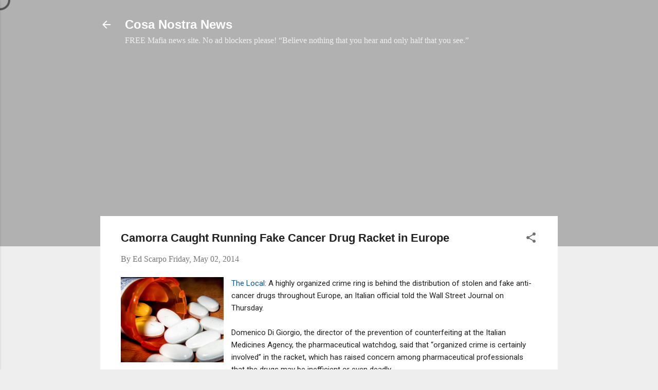

--- FILE ---
content_type: text/html; charset=UTF-8
request_url: https://www.cosanostranews.com/2014/05/camorra-caught-running-fake-cancer-drug.html?m=1
body_size: 36208
content:
<!DOCTYPE html>
<html dir='ltr' xmlns='http://www.w3.org/1999/xhtml' xmlns:b='http://www.google.com/2005/gml/b' xmlns:data='http://www.google.com/2005/gml/data' xmlns:expr='http://www.google.com/2005/gml/expr'>
<head>
<script async='async' crossorigin='anonymous' src='https://pagead2.googlesyndication.com/pagead/js/adsbygoogle.js?client=ca-pub-4971927915820596'></script>
<!-- Global site tag (gtag.js) - Google Analytics -->
<script async='async' src='https://www.googletagmanager.com/gtag/js?id=UA-25934638-3'></script>
<script>
  window.dataLayer = window.dataLayer || [];
  function gtag(){dataLayer.push(arguments);}
  gtag('js', new Date());

  gtag('config', 'UA-25934638-3');
</script>
<meta content='width=device-width, initial-scale=1' name='viewport'>
<meta content='27BA0C5100100C1A12A2A185A78AB257' name='msvalidate.01'/>
<script async='async' nonce='mAya2dpDXaHH8tFUtawCmA' src='https://fundingchoicesmessages.google.com/i/pub-4971927915820596?ers=1'></script><script nonce='mAya2dpDXaHH8tFUtawCmA'>(function() {function signalGooglefcPresent() {if (!window.frames['googlefcPresent']) {if (document.body) {const iframe = document.createElement('iframe'); iframe.style = 'width: 0; height: 0; border: none; z-index: -1000; left: -1000px; top: -1000px;'; iframe.style.display = 'none'; iframe.name = 'googlefcPresent'; document.body.appendChild(iframe);} else {setTimeout(signalGooglefcPresent, 0);}}}signalGooglefcPresent();})();</script>
<title>Camorra Caught Running Fake Cancer Drug Racket in Europe</title>
<meta content='text/html; charset=UTF-8' http-equiv='Content-Type'/>
<!-- Chrome, Firefox OS and Opera -->
<meta content='#eeeeee' name='theme-color'/>
<!-- Windows Phone -->
<meta content='#eeeeee' name='msapplication-navbutton-color'/>
<meta content='blogger' name='generator'/>
<link href='https://www.cosanostranews.com/favicon.ico' rel='icon' type='image/x-icon'/>
<link href='https://www.cosanostranews.com/2014/05/camorra-caught-running-fake-cancer-drug.html' rel='canonical'/>
<link rel="alternate" type="application/atom+xml" title="Cosa Nostra News - Atom" href="https://www.cosanostranews.com/feeds/posts/default" />
<link rel="alternate" type="application/rss+xml" title="Cosa Nostra News - RSS" href="https://www.cosanostranews.com/feeds/posts/default?alt=rss" />
<link rel="service.post" type="application/atom+xml" title="Cosa Nostra News - Atom" href="https://www.blogger.com/feeds/2408697780311463036/posts/default" />

<link rel="alternate" type="application/atom+xml" title="Cosa Nostra News - Atom" href="https://www.cosanostranews.com/feeds/4308020972314457506/comments/default" />
<!--Can't find substitution for tag [blog.ieCssRetrofitLinks]-->
<link href='https://blogger.googleusercontent.com/img/b/R29vZ2xl/AVvXsEjqlYgLrBrDZK3kyGNE562GHRSSnALJFrm398KxDMeVcVgSbySMdjGKUWL0BGjJJvFUq3GKJ9_6YRSHoIOC2Hhf0UtgH5tK-W0e15VYiNCqMGmkcZUcXUFJvcfhM8ZKmcK9bgQPD4CUsf2b/s1600/cancerdrugs.jpg' rel='image_src'/>
<meta content='The Local: A highly organized crime ring is behind the distribution of stolen and fake anti-cancer drugs throughout Europe, an Italian official told the Wall Street Journal on Thursday.' name='description'/>
<meta content='https://www.cosanostranews.com/2014/05/camorra-caught-running-fake-cancer-drug.html' property='og:url'/>
<meta content='Camorra Caught Running Fake Cancer Drug Racket in Europe' property='og:title'/>
<meta content='The Local: A highly organized crime ring is behind the distribution of stolen and fake anti-cancer drugs throughout Europe, an Italian official told the Wall Street Journal on Thursday.' property='og:description'/>
<meta content='https://blogger.googleusercontent.com/img/b/R29vZ2xl/AVvXsEjqlYgLrBrDZK3kyGNE562GHRSSnALJFrm398KxDMeVcVgSbySMdjGKUWL0BGjJJvFUq3GKJ9_6YRSHoIOC2Hhf0UtgH5tK-W0e15VYiNCqMGmkcZUcXUFJvcfhM8ZKmcK9bgQPD4CUsf2b/w1200-h630-p-k-no-nu/cancerdrugs.jpg' property='og:image'/>
<style type='text/css'>@font-face{font-family:'Damion';font-style:normal;font-weight:400;font-display:swap;src:url(//fonts.gstatic.com/s/damion/v15/hv-XlzJ3KEUe_YZkZGw2EzJwV9J-.woff2)format('woff2');unicode-range:U+0100-02BA,U+02BD-02C5,U+02C7-02CC,U+02CE-02D7,U+02DD-02FF,U+0304,U+0308,U+0329,U+1D00-1DBF,U+1E00-1E9F,U+1EF2-1EFF,U+2020,U+20A0-20AB,U+20AD-20C0,U+2113,U+2C60-2C7F,U+A720-A7FF;}@font-face{font-family:'Damion';font-style:normal;font-weight:400;font-display:swap;src:url(//fonts.gstatic.com/s/damion/v15/hv-XlzJ3KEUe_YZkamw2EzJwVw.woff2)format('woff2');unicode-range:U+0000-00FF,U+0131,U+0152-0153,U+02BB-02BC,U+02C6,U+02DA,U+02DC,U+0304,U+0308,U+0329,U+2000-206F,U+20AC,U+2122,U+2191,U+2193,U+2212,U+2215,U+FEFF,U+FFFD;}@font-face{font-family:'Playfair Display';font-style:normal;font-weight:900;font-display:swap;src:url(//fonts.gstatic.com/s/playfairdisplay/v40/nuFvD-vYSZviVYUb_rj3ij__anPXJzDwcbmjWBN2PKfsunDTbtPK-F2qC0usEw.woff2)format('woff2');unicode-range:U+0301,U+0400-045F,U+0490-0491,U+04B0-04B1,U+2116;}@font-face{font-family:'Playfair Display';font-style:normal;font-weight:900;font-display:swap;src:url(//fonts.gstatic.com/s/playfairdisplay/v40/nuFvD-vYSZviVYUb_rj3ij__anPXJzDwcbmjWBN2PKfsunDYbtPK-F2qC0usEw.woff2)format('woff2');unicode-range:U+0102-0103,U+0110-0111,U+0128-0129,U+0168-0169,U+01A0-01A1,U+01AF-01B0,U+0300-0301,U+0303-0304,U+0308-0309,U+0323,U+0329,U+1EA0-1EF9,U+20AB;}@font-face{font-family:'Playfair Display';font-style:normal;font-weight:900;font-display:swap;src:url(//fonts.gstatic.com/s/playfairdisplay/v40/nuFvD-vYSZviVYUb_rj3ij__anPXJzDwcbmjWBN2PKfsunDZbtPK-F2qC0usEw.woff2)format('woff2');unicode-range:U+0100-02BA,U+02BD-02C5,U+02C7-02CC,U+02CE-02D7,U+02DD-02FF,U+0304,U+0308,U+0329,U+1D00-1DBF,U+1E00-1E9F,U+1EF2-1EFF,U+2020,U+20A0-20AB,U+20AD-20C0,U+2113,U+2C60-2C7F,U+A720-A7FF;}@font-face{font-family:'Playfair Display';font-style:normal;font-weight:900;font-display:swap;src:url(//fonts.gstatic.com/s/playfairdisplay/v40/nuFvD-vYSZviVYUb_rj3ij__anPXJzDwcbmjWBN2PKfsunDXbtPK-F2qC0s.woff2)format('woff2');unicode-range:U+0000-00FF,U+0131,U+0152-0153,U+02BB-02BC,U+02C6,U+02DA,U+02DC,U+0304,U+0308,U+0329,U+2000-206F,U+20AC,U+2122,U+2191,U+2193,U+2212,U+2215,U+FEFF,U+FFFD;}@font-face{font-family:'Roboto';font-style:italic;font-weight:300;font-stretch:100%;font-display:swap;src:url(//fonts.gstatic.com/s/roboto/v50/KFOKCnqEu92Fr1Mu53ZEC9_Vu3r1gIhOszmOClHrs6ljXfMMLt_QuAX-k3Yi128m0kN2.woff2)format('woff2');unicode-range:U+0460-052F,U+1C80-1C8A,U+20B4,U+2DE0-2DFF,U+A640-A69F,U+FE2E-FE2F;}@font-face{font-family:'Roboto';font-style:italic;font-weight:300;font-stretch:100%;font-display:swap;src:url(//fonts.gstatic.com/s/roboto/v50/KFOKCnqEu92Fr1Mu53ZEC9_Vu3r1gIhOszmOClHrs6ljXfMMLt_QuAz-k3Yi128m0kN2.woff2)format('woff2');unicode-range:U+0301,U+0400-045F,U+0490-0491,U+04B0-04B1,U+2116;}@font-face{font-family:'Roboto';font-style:italic;font-weight:300;font-stretch:100%;font-display:swap;src:url(//fonts.gstatic.com/s/roboto/v50/KFOKCnqEu92Fr1Mu53ZEC9_Vu3r1gIhOszmOClHrs6ljXfMMLt_QuAT-k3Yi128m0kN2.woff2)format('woff2');unicode-range:U+1F00-1FFF;}@font-face{font-family:'Roboto';font-style:italic;font-weight:300;font-stretch:100%;font-display:swap;src:url(//fonts.gstatic.com/s/roboto/v50/KFOKCnqEu92Fr1Mu53ZEC9_Vu3r1gIhOszmOClHrs6ljXfMMLt_QuAv-k3Yi128m0kN2.woff2)format('woff2');unicode-range:U+0370-0377,U+037A-037F,U+0384-038A,U+038C,U+038E-03A1,U+03A3-03FF;}@font-face{font-family:'Roboto';font-style:italic;font-weight:300;font-stretch:100%;font-display:swap;src:url(//fonts.gstatic.com/s/roboto/v50/KFOKCnqEu92Fr1Mu53ZEC9_Vu3r1gIhOszmOClHrs6ljXfMMLt_QuHT-k3Yi128m0kN2.woff2)format('woff2');unicode-range:U+0302-0303,U+0305,U+0307-0308,U+0310,U+0312,U+0315,U+031A,U+0326-0327,U+032C,U+032F-0330,U+0332-0333,U+0338,U+033A,U+0346,U+034D,U+0391-03A1,U+03A3-03A9,U+03B1-03C9,U+03D1,U+03D5-03D6,U+03F0-03F1,U+03F4-03F5,U+2016-2017,U+2034-2038,U+203C,U+2040,U+2043,U+2047,U+2050,U+2057,U+205F,U+2070-2071,U+2074-208E,U+2090-209C,U+20D0-20DC,U+20E1,U+20E5-20EF,U+2100-2112,U+2114-2115,U+2117-2121,U+2123-214F,U+2190,U+2192,U+2194-21AE,U+21B0-21E5,U+21F1-21F2,U+21F4-2211,U+2213-2214,U+2216-22FF,U+2308-230B,U+2310,U+2319,U+231C-2321,U+2336-237A,U+237C,U+2395,U+239B-23B7,U+23D0,U+23DC-23E1,U+2474-2475,U+25AF,U+25B3,U+25B7,U+25BD,U+25C1,U+25CA,U+25CC,U+25FB,U+266D-266F,U+27C0-27FF,U+2900-2AFF,U+2B0E-2B11,U+2B30-2B4C,U+2BFE,U+3030,U+FF5B,U+FF5D,U+1D400-1D7FF,U+1EE00-1EEFF;}@font-face{font-family:'Roboto';font-style:italic;font-weight:300;font-stretch:100%;font-display:swap;src:url(//fonts.gstatic.com/s/roboto/v50/KFOKCnqEu92Fr1Mu53ZEC9_Vu3r1gIhOszmOClHrs6ljXfMMLt_QuGb-k3Yi128m0kN2.woff2)format('woff2');unicode-range:U+0001-000C,U+000E-001F,U+007F-009F,U+20DD-20E0,U+20E2-20E4,U+2150-218F,U+2190,U+2192,U+2194-2199,U+21AF,U+21E6-21F0,U+21F3,U+2218-2219,U+2299,U+22C4-22C6,U+2300-243F,U+2440-244A,U+2460-24FF,U+25A0-27BF,U+2800-28FF,U+2921-2922,U+2981,U+29BF,U+29EB,U+2B00-2BFF,U+4DC0-4DFF,U+FFF9-FFFB,U+10140-1018E,U+10190-1019C,U+101A0,U+101D0-101FD,U+102E0-102FB,U+10E60-10E7E,U+1D2C0-1D2D3,U+1D2E0-1D37F,U+1F000-1F0FF,U+1F100-1F1AD,U+1F1E6-1F1FF,U+1F30D-1F30F,U+1F315,U+1F31C,U+1F31E,U+1F320-1F32C,U+1F336,U+1F378,U+1F37D,U+1F382,U+1F393-1F39F,U+1F3A7-1F3A8,U+1F3AC-1F3AF,U+1F3C2,U+1F3C4-1F3C6,U+1F3CA-1F3CE,U+1F3D4-1F3E0,U+1F3ED,U+1F3F1-1F3F3,U+1F3F5-1F3F7,U+1F408,U+1F415,U+1F41F,U+1F426,U+1F43F,U+1F441-1F442,U+1F444,U+1F446-1F449,U+1F44C-1F44E,U+1F453,U+1F46A,U+1F47D,U+1F4A3,U+1F4B0,U+1F4B3,U+1F4B9,U+1F4BB,U+1F4BF,U+1F4C8-1F4CB,U+1F4D6,U+1F4DA,U+1F4DF,U+1F4E3-1F4E6,U+1F4EA-1F4ED,U+1F4F7,U+1F4F9-1F4FB,U+1F4FD-1F4FE,U+1F503,U+1F507-1F50B,U+1F50D,U+1F512-1F513,U+1F53E-1F54A,U+1F54F-1F5FA,U+1F610,U+1F650-1F67F,U+1F687,U+1F68D,U+1F691,U+1F694,U+1F698,U+1F6AD,U+1F6B2,U+1F6B9-1F6BA,U+1F6BC,U+1F6C6-1F6CF,U+1F6D3-1F6D7,U+1F6E0-1F6EA,U+1F6F0-1F6F3,U+1F6F7-1F6FC,U+1F700-1F7FF,U+1F800-1F80B,U+1F810-1F847,U+1F850-1F859,U+1F860-1F887,U+1F890-1F8AD,U+1F8B0-1F8BB,U+1F8C0-1F8C1,U+1F900-1F90B,U+1F93B,U+1F946,U+1F984,U+1F996,U+1F9E9,U+1FA00-1FA6F,U+1FA70-1FA7C,U+1FA80-1FA89,U+1FA8F-1FAC6,U+1FACE-1FADC,U+1FADF-1FAE9,U+1FAF0-1FAF8,U+1FB00-1FBFF;}@font-face{font-family:'Roboto';font-style:italic;font-weight:300;font-stretch:100%;font-display:swap;src:url(//fonts.gstatic.com/s/roboto/v50/KFOKCnqEu92Fr1Mu53ZEC9_Vu3r1gIhOszmOClHrs6ljXfMMLt_QuAf-k3Yi128m0kN2.woff2)format('woff2');unicode-range:U+0102-0103,U+0110-0111,U+0128-0129,U+0168-0169,U+01A0-01A1,U+01AF-01B0,U+0300-0301,U+0303-0304,U+0308-0309,U+0323,U+0329,U+1EA0-1EF9,U+20AB;}@font-face{font-family:'Roboto';font-style:italic;font-weight:300;font-stretch:100%;font-display:swap;src:url(//fonts.gstatic.com/s/roboto/v50/KFOKCnqEu92Fr1Mu53ZEC9_Vu3r1gIhOszmOClHrs6ljXfMMLt_QuAb-k3Yi128m0kN2.woff2)format('woff2');unicode-range:U+0100-02BA,U+02BD-02C5,U+02C7-02CC,U+02CE-02D7,U+02DD-02FF,U+0304,U+0308,U+0329,U+1D00-1DBF,U+1E00-1E9F,U+1EF2-1EFF,U+2020,U+20A0-20AB,U+20AD-20C0,U+2113,U+2C60-2C7F,U+A720-A7FF;}@font-face{font-family:'Roboto';font-style:italic;font-weight:300;font-stretch:100%;font-display:swap;src:url(//fonts.gstatic.com/s/roboto/v50/KFOKCnqEu92Fr1Mu53ZEC9_Vu3r1gIhOszmOClHrs6ljXfMMLt_QuAj-k3Yi128m0g.woff2)format('woff2');unicode-range:U+0000-00FF,U+0131,U+0152-0153,U+02BB-02BC,U+02C6,U+02DA,U+02DC,U+0304,U+0308,U+0329,U+2000-206F,U+20AC,U+2122,U+2191,U+2193,U+2212,U+2215,U+FEFF,U+FFFD;}@font-face{font-family:'Roboto';font-style:normal;font-weight:400;font-stretch:100%;font-display:swap;src:url(//fonts.gstatic.com/s/roboto/v50/KFO7CnqEu92Fr1ME7kSn66aGLdTylUAMa3GUBHMdazTgWw.woff2)format('woff2');unicode-range:U+0460-052F,U+1C80-1C8A,U+20B4,U+2DE0-2DFF,U+A640-A69F,U+FE2E-FE2F;}@font-face{font-family:'Roboto';font-style:normal;font-weight:400;font-stretch:100%;font-display:swap;src:url(//fonts.gstatic.com/s/roboto/v50/KFO7CnqEu92Fr1ME7kSn66aGLdTylUAMa3iUBHMdazTgWw.woff2)format('woff2');unicode-range:U+0301,U+0400-045F,U+0490-0491,U+04B0-04B1,U+2116;}@font-face{font-family:'Roboto';font-style:normal;font-weight:400;font-stretch:100%;font-display:swap;src:url(//fonts.gstatic.com/s/roboto/v50/KFO7CnqEu92Fr1ME7kSn66aGLdTylUAMa3CUBHMdazTgWw.woff2)format('woff2');unicode-range:U+1F00-1FFF;}@font-face{font-family:'Roboto';font-style:normal;font-weight:400;font-stretch:100%;font-display:swap;src:url(//fonts.gstatic.com/s/roboto/v50/KFO7CnqEu92Fr1ME7kSn66aGLdTylUAMa3-UBHMdazTgWw.woff2)format('woff2');unicode-range:U+0370-0377,U+037A-037F,U+0384-038A,U+038C,U+038E-03A1,U+03A3-03FF;}@font-face{font-family:'Roboto';font-style:normal;font-weight:400;font-stretch:100%;font-display:swap;src:url(//fonts.gstatic.com/s/roboto/v50/KFO7CnqEu92Fr1ME7kSn66aGLdTylUAMawCUBHMdazTgWw.woff2)format('woff2');unicode-range:U+0302-0303,U+0305,U+0307-0308,U+0310,U+0312,U+0315,U+031A,U+0326-0327,U+032C,U+032F-0330,U+0332-0333,U+0338,U+033A,U+0346,U+034D,U+0391-03A1,U+03A3-03A9,U+03B1-03C9,U+03D1,U+03D5-03D6,U+03F0-03F1,U+03F4-03F5,U+2016-2017,U+2034-2038,U+203C,U+2040,U+2043,U+2047,U+2050,U+2057,U+205F,U+2070-2071,U+2074-208E,U+2090-209C,U+20D0-20DC,U+20E1,U+20E5-20EF,U+2100-2112,U+2114-2115,U+2117-2121,U+2123-214F,U+2190,U+2192,U+2194-21AE,U+21B0-21E5,U+21F1-21F2,U+21F4-2211,U+2213-2214,U+2216-22FF,U+2308-230B,U+2310,U+2319,U+231C-2321,U+2336-237A,U+237C,U+2395,U+239B-23B7,U+23D0,U+23DC-23E1,U+2474-2475,U+25AF,U+25B3,U+25B7,U+25BD,U+25C1,U+25CA,U+25CC,U+25FB,U+266D-266F,U+27C0-27FF,U+2900-2AFF,U+2B0E-2B11,U+2B30-2B4C,U+2BFE,U+3030,U+FF5B,U+FF5D,U+1D400-1D7FF,U+1EE00-1EEFF;}@font-face{font-family:'Roboto';font-style:normal;font-weight:400;font-stretch:100%;font-display:swap;src:url(//fonts.gstatic.com/s/roboto/v50/KFO7CnqEu92Fr1ME7kSn66aGLdTylUAMaxKUBHMdazTgWw.woff2)format('woff2');unicode-range:U+0001-000C,U+000E-001F,U+007F-009F,U+20DD-20E0,U+20E2-20E4,U+2150-218F,U+2190,U+2192,U+2194-2199,U+21AF,U+21E6-21F0,U+21F3,U+2218-2219,U+2299,U+22C4-22C6,U+2300-243F,U+2440-244A,U+2460-24FF,U+25A0-27BF,U+2800-28FF,U+2921-2922,U+2981,U+29BF,U+29EB,U+2B00-2BFF,U+4DC0-4DFF,U+FFF9-FFFB,U+10140-1018E,U+10190-1019C,U+101A0,U+101D0-101FD,U+102E0-102FB,U+10E60-10E7E,U+1D2C0-1D2D3,U+1D2E0-1D37F,U+1F000-1F0FF,U+1F100-1F1AD,U+1F1E6-1F1FF,U+1F30D-1F30F,U+1F315,U+1F31C,U+1F31E,U+1F320-1F32C,U+1F336,U+1F378,U+1F37D,U+1F382,U+1F393-1F39F,U+1F3A7-1F3A8,U+1F3AC-1F3AF,U+1F3C2,U+1F3C4-1F3C6,U+1F3CA-1F3CE,U+1F3D4-1F3E0,U+1F3ED,U+1F3F1-1F3F3,U+1F3F5-1F3F7,U+1F408,U+1F415,U+1F41F,U+1F426,U+1F43F,U+1F441-1F442,U+1F444,U+1F446-1F449,U+1F44C-1F44E,U+1F453,U+1F46A,U+1F47D,U+1F4A3,U+1F4B0,U+1F4B3,U+1F4B9,U+1F4BB,U+1F4BF,U+1F4C8-1F4CB,U+1F4D6,U+1F4DA,U+1F4DF,U+1F4E3-1F4E6,U+1F4EA-1F4ED,U+1F4F7,U+1F4F9-1F4FB,U+1F4FD-1F4FE,U+1F503,U+1F507-1F50B,U+1F50D,U+1F512-1F513,U+1F53E-1F54A,U+1F54F-1F5FA,U+1F610,U+1F650-1F67F,U+1F687,U+1F68D,U+1F691,U+1F694,U+1F698,U+1F6AD,U+1F6B2,U+1F6B9-1F6BA,U+1F6BC,U+1F6C6-1F6CF,U+1F6D3-1F6D7,U+1F6E0-1F6EA,U+1F6F0-1F6F3,U+1F6F7-1F6FC,U+1F700-1F7FF,U+1F800-1F80B,U+1F810-1F847,U+1F850-1F859,U+1F860-1F887,U+1F890-1F8AD,U+1F8B0-1F8BB,U+1F8C0-1F8C1,U+1F900-1F90B,U+1F93B,U+1F946,U+1F984,U+1F996,U+1F9E9,U+1FA00-1FA6F,U+1FA70-1FA7C,U+1FA80-1FA89,U+1FA8F-1FAC6,U+1FACE-1FADC,U+1FADF-1FAE9,U+1FAF0-1FAF8,U+1FB00-1FBFF;}@font-face{font-family:'Roboto';font-style:normal;font-weight:400;font-stretch:100%;font-display:swap;src:url(//fonts.gstatic.com/s/roboto/v50/KFO7CnqEu92Fr1ME7kSn66aGLdTylUAMa3OUBHMdazTgWw.woff2)format('woff2');unicode-range:U+0102-0103,U+0110-0111,U+0128-0129,U+0168-0169,U+01A0-01A1,U+01AF-01B0,U+0300-0301,U+0303-0304,U+0308-0309,U+0323,U+0329,U+1EA0-1EF9,U+20AB;}@font-face{font-family:'Roboto';font-style:normal;font-weight:400;font-stretch:100%;font-display:swap;src:url(//fonts.gstatic.com/s/roboto/v50/KFO7CnqEu92Fr1ME7kSn66aGLdTylUAMa3KUBHMdazTgWw.woff2)format('woff2');unicode-range:U+0100-02BA,U+02BD-02C5,U+02C7-02CC,U+02CE-02D7,U+02DD-02FF,U+0304,U+0308,U+0329,U+1D00-1DBF,U+1E00-1E9F,U+1EF2-1EFF,U+2020,U+20A0-20AB,U+20AD-20C0,U+2113,U+2C60-2C7F,U+A720-A7FF;}@font-face{font-family:'Roboto';font-style:normal;font-weight:400;font-stretch:100%;font-display:swap;src:url(//fonts.gstatic.com/s/roboto/v50/KFO7CnqEu92Fr1ME7kSn66aGLdTylUAMa3yUBHMdazQ.woff2)format('woff2');unicode-range:U+0000-00FF,U+0131,U+0152-0153,U+02BB-02BC,U+02C6,U+02DA,U+02DC,U+0304,U+0308,U+0329,U+2000-206F,U+20AC,U+2122,U+2191,U+2193,U+2212,U+2215,U+FEFF,U+FFFD;}@font-face{font-family:'Roboto';font-style:normal;font-weight:700;font-stretch:100%;font-display:swap;src:url(//fonts.gstatic.com/s/roboto/v50/KFO7CnqEu92Fr1ME7kSn66aGLdTylUAMa3GUBHMdazTgWw.woff2)format('woff2');unicode-range:U+0460-052F,U+1C80-1C8A,U+20B4,U+2DE0-2DFF,U+A640-A69F,U+FE2E-FE2F;}@font-face{font-family:'Roboto';font-style:normal;font-weight:700;font-stretch:100%;font-display:swap;src:url(//fonts.gstatic.com/s/roboto/v50/KFO7CnqEu92Fr1ME7kSn66aGLdTylUAMa3iUBHMdazTgWw.woff2)format('woff2');unicode-range:U+0301,U+0400-045F,U+0490-0491,U+04B0-04B1,U+2116;}@font-face{font-family:'Roboto';font-style:normal;font-weight:700;font-stretch:100%;font-display:swap;src:url(//fonts.gstatic.com/s/roboto/v50/KFO7CnqEu92Fr1ME7kSn66aGLdTylUAMa3CUBHMdazTgWw.woff2)format('woff2');unicode-range:U+1F00-1FFF;}@font-face{font-family:'Roboto';font-style:normal;font-weight:700;font-stretch:100%;font-display:swap;src:url(//fonts.gstatic.com/s/roboto/v50/KFO7CnqEu92Fr1ME7kSn66aGLdTylUAMa3-UBHMdazTgWw.woff2)format('woff2');unicode-range:U+0370-0377,U+037A-037F,U+0384-038A,U+038C,U+038E-03A1,U+03A3-03FF;}@font-face{font-family:'Roboto';font-style:normal;font-weight:700;font-stretch:100%;font-display:swap;src:url(//fonts.gstatic.com/s/roboto/v50/KFO7CnqEu92Fr1ME7kSn66aGLdTylUAMawCUBHMdazTgWw.woff2)format('woff2');unicode-range:U+0302-0303,U+0305,U+0307-0308,U+0310,U+0312,U+0315,U+031A,U+0326-0327,U+032C,U+032F-0330,U+0332-0333,U+0338,U+033A,U+0346,U+034D,U+0391-03A1,U+03A3-03A9,U+03B1-03C9,U+03D1,U+03D5-03D6,U+03F0-03F1,U+03F4-03F5,U+2016-2017,U+2034-2038,U+203C,U+2040,U+2043,U+2047,U+2050,U+2057,U+205F,U+2070-2071,U+2074-208E,U+2090-209C,U+20D0-20DC,U+20E1,U+20E5-20EF,U+2100-2112,U+2114-2115,U+2117-2121,U+2123-214F,U+2190,U+2192,U+2194-21AE,U+21B0-21E5,U+21F1-21F2,U+21F4-2211,U+2213-2214,U+2216-22FF,U+2308-230B,U+2310,U+2319,U+231C-2321,U+2336-237A,U+237C,U+2395,U+239B-23B7,U+23D0,U+23DC-23E1,U+2474-2475,U+25AF,U+25B3,U+25B7,U+25BD,U+25C1,U+25CA,U+25CC,U+25FB,U+266D-266F,U+27C0-27FF,U+2900-2AFF,U+2B0E-2B11,U+2B30-2B4C,U+2BFE,U+3030,U+FF5B,U+FF5D,U+1D400-1D7FF,U+1EE00-1EEFF;}@font-face{font-family:'Roboto';font-style:normal;font-weight:700;font-stretch:100%;font-display:swap;src:url(//fonts.gstatic.com/s/roboto/v50/KFO7CnqEu92Fr1ME7kSn66aGLdTylUAMaxKUBHMdazTgWw.woff2)format('woff2');unicode-range:U+0001-000C,U+000E-001F,U+007F-009F,U+20DD-20E0,U+20E2-20E4,U+2150-218F,U+2190,U+2192,U+2194-2199,U+21AF,U+21E6-21F0,U+21F3,U+2218-2219,U+2299,U+22C4-22C6,U+2300-243F,U+2440-244A,U+2460-24FF,U+25A0-27BF,U+2800-28FF,U+2921-2922,U+2981,U+29BF,U+29EB,U+2B00-2BFF,U+4DC0-4DFF,U+FFF9-FFFB,U+10140-1018E,U+10190-1019C,U+101A0,U+101D0-101FD,U+102E0-102FB,U+10E60-10E7E,U+1D2C0-1D2D3,U+1D2E0-1D37F,U+1F000-1F0FF,U+1F100-1F1AD,U+1F1E6-1F1FF,U+1F30D-1F30F,U+1F315,U+1F31C,U+1F31E,U+1F320-1F32C,U+1F336,U+1F378,U+1F37D,U+1F382,U+1F393-1F39F,U+1F3A7-1F3A8,U+1F3AC-1F3AF,U+1F3C2,U+1F3C4-1F3C6,U+1F3CA-1F3CE,U+1F3D4-1F3E0,U+1F3ED,U+1F3F1-1F3F3,U+1F3F5-1F3F7,U+1F408,U+1F415,U+1F41F,U+1F426,U+1F43F,U+1F441-1F442,U+1F444,U+1F446-1F449,U+1F44C-1F44E,U+1F453,U+1F46A,U+1F47D,U+1F4A3,U+1F4B0,U+1F4B3,U+1F4B9,U+1F4BB,U+1F4BF,U+1F4C8-1F4CB,U+1F4D6,U+1F4DA,U+1F4DF,U+1F4E3-1F4E6,U+1F4EA-1F4ED,U+1F4F7,U+1F4F9-1F4FB,U+1F4FD-1F4FE,U+1F503,U+1F507-1F50B,U+1F50D,U+1F512-1F513,U+1F53E-1F54A,U+1F54F-1F5FA,U+1F610,U+1F650-1F67F,U+1F687,U+1F68D,U+1F691,U+1F694,U+1F698,U+1F6AD,U+1F6B2,U+1F6B9-1F6BA,U+1F6BC,U+1F6C6-1F6CF,U+1F6D3-1F6D7,U+1F6E0-1F6EA,U+1F6F0-1F6F3,U+1F6F7-1F6FC,U+1F700-1F7FF,U+1F800-1F80B,U+1F810-1F847,U+1F850-1F859,U+1F860-1F887,U+1F890-1F8AD,U+1F8B0-1F8BB,U+1F8C0-1F8C1,U+1F900-1F90B,U+1F93B,U+1F946,U+1F984,U+1F996,U+1F9E9,U+1FA00-1FA6F,U+1FA70-1FA7C,U+1FA80-1FA89,U+1FA8F-1FAC6,U+1FACE-1FADC,U+1FADF-1FAE9,U+1FAF0-1FAF8,U+1FB00-1FBFF;}@font-face{font-family:'Roboto';font-style:normal;font-weight:700;font-stretch:100%;font-display:swap;src:url(//fonts.gstatic.com/s/roboto/v50/KFO7CnqEu92Fr1ME7kSn66aGLdTylUAMa3OUBHMdazTgWw.woff2)format('woff2');unicode-range:U+0102-0103,U+0110-0111,U+0128-0129,U+0168-0169,U+01A0-01A1,U+01AF-01B0,U+0300-0301,U+0303-0304,U+0308-0309,U+0323,U+0329,U+1EA0-1EF9,U+20AB;}@font-face{font-family:'Roboto';font-style:normal;font-weight:700;font-stretch:100%;font-display:swap;src:url(//fonts.gstatic.com/s/roboto/v50/KFO7CnqEu92Fr1ME7kSn66aGLdTylUAMa3KUBHMdazTgWw.woff2)format('woff2');unicode-range:U+0100-02BA,U+02BD-02C5,U+02C7-02CC,U+02CE-02D7,U+02DD-02FF,U+0304,U+0308,U+0329,U+1D00-1DBF,U+1E00-1E9F,U+1EF2-1EFF,U+2020,U+20A0-20AB,U+20AD-20C0,U+2113,U+2C60-2C7F,U+A720-A7FF;}@font-face{font-family:'Roboto';font-style:normal;font-weight:700;font-stretch:100%;font-display:swap;src:url(//fonts.gstatic.com/s/roboto/v50/KFO7CnqEu92Fr1ME7kSn66aGLdTylUAMa3yUBHMdazQ.woff2)format('woff2');unicode-range:U+0000-00FF,U+0131,U+0152-0153,U+02BB-02BC,U+02C6,U+02DA,U+02DC,U+0304,U+0308,U+0329,U+2000-206F,U+20AC,U+2122,U+2191,U+2193,U+2212,U+2215,U+FEFF,U+FFFD;}</style>
<style id='page-skin-1' type='text/css'><!--
/*! normalize.css v3.0.1 | MIT License | git.io/normalize */html{font-family:sans-serif;-ms-text-size-adjust:100%;-webkit-text-size-adjust:100%}body{margin:0}article,aside,details,figcaption,figure,footer,header,hgroup,main,nav,section,summary{display:block}audio,canvas,progress,video{display:inline-block;vertical-align:baseline}audio:not([controls]){display:none;height:0}[hidden],template{display:none}a{background:transparent}a:active,a:hover{outline:0}abbr[title]{border-bottom:1px dotted}b,strong{font-weight:bold}dfn{font-style:italic}h1{font-size:2em;margin:.67em 0}mark{background:#ff0;color:#000}small{font-size:80%}sub,sup{font-size:75%;line-height:0;position:relative;vertical-align:baseline}sup{top:-0.5em}sub{bottom:-0.25em}img{border:0}svg:not(:root){overflow:hidden}figure{margin:1em 40px}hr{-moz-box-sizing:content-box;box-sizing:content-box;height:0}pre{overflow:auto}code,kbd,pre,samp{font-family:monospace,monospace;font-size:1em}button,input,optgroup,select,textarea{color:inherit;font:inherit;margin:0}button{overflow:visible}button,select{text-transform:none}button,html input[type="button"],input[type="reset"],input[type="submit"]{-webkit-appearance:button;cursor:pointer}button[disabled],html input[disabled]{cursor:default}button::-moz-focus-inner,input::-moz-focus-inner{border:0;padding:0}input{line-height:normal}input[type="checkbox"],input[type="radio"]{box-sizing:border-box;padding:0}input[type="number"]::-webkit-inner-spin-button,input[type="number"]::-webkit-outer-spin-button{height:auto}input[type="search"]{-webkit-appearance:textfield;-moz-box-sizing:content-box;-webkit-box-sizing:content-box;box-sizing:content-box}input[type="search"]::-webkit-search-cancel-button,input[type="search"]::-webkit-search-decoration{-webkit-appearance:none}fieldset{border:1px solid #c0c0c0;margin:0 2px;padding:.35em .625em .75em}legend{border:0;padding:0}textarea{overflow:auto}optgroup{font-weight:bold}table{border-collapse:collapse;border-spacing:0}td,th{padding:0}
/*!************************************************
* Blogger Template Style
* Name: Contempo
**************************************************/
body {
overflow-wrap: break-word;
word-break: break-word;
word-wrap: break-word;
}
.hidden {
display: none;
}
.invisible {
visibility: hidden;
}
.container::after,
.float-container::after {
clear: both;
content: '';
display: table;
}
.clearboth {
clear: both;
}
.dim-overlay {
background-color: rgba(0, 0, 0, 0.54);
height: 100vh;
left: 0;
position: fixed;
top: 0;
width: 100%;
}
#sharing-dim-overlay {
background-color: transparent;
}
.loading-spinner-large {
-webkit-animation: mspin-rotate 1568.63ms infinite linear;
animation: mspin-rotate 1568.63ms infinite linear;
height: 48px;
overflow: hidden;
position: absolute;
width: 48px;
z-index: 200;
}
.loading-spinner-large > div {
-webkit-animation: mspin-revrot 5332ms infinite steps(4);
animation: mspin-revrot 5332ms infinite steps(4);
}
.loading-spinner-large > div > div {
-webkit-animation: mspin-singlecolor-large-film 1333ms infinite steps(81);
animation: mspin-singlecolor-large-film 1333ms infinite steps(81);
background-size: 100%;
height: 48px;
width: 3888px;
}
.mspin-black-large > div > div,
.mspin-grey_54-large > div > div {
background-image: url(https://www.blogblog.com/indie/mspin_black_large.svg);
}
.mspin-white-large > div > div {
background-image: url(https://www.blogblog.com/indie/mspin_white_large.svg);
}
.mspin-grey_54-large {
opacity: .54;
}
@-webkit-keyframes mspin-singlecolor-large-film {
from {
-webkit-transform: translateX(0);
transform: translateX(0);
}
to {
-webkit-transform: translateX(-3888px);
transform: translateX(-3888px);
}
}
@keyframes mspin-singlecolor-large-film {
from {
-webkit-transform: translateX(0);
transform: translateX(0);
}
to {
-webkit-transform: translateX(-3888px);
transform: translateX(-3888px);
}
}
@-webkit-keyframes mspin-rotate {
from {
-webkit-transform: rotate(0deg);
transform: rotate(0deg);
}
to {
-webkit-transform: rotate(360deg);
transform: rotate(360deg);
}
}
@keyframes mspin-rotate {
from {
-webkit-transform: rotate(0deg);
transform: rotate(0deg);
}
to {
-webkit-transform: rotate(360deg);
transform: rotate(360deg);
}
}
@-webkit-keyframes mspin-revrot {
from {
-webkit-transform: rotate(0deg);
transform: rotate(0deg);
}
to {
-webkit-transform: rotate(-360deg);
transform: rotate(-360deg);
}
}
@keyframes mspin-revrot {
from {
-webkit-transform: rotate(0deg);
transform: rotate(0deg);
}
to {
-webkit-transform: rotate(-360deg);
transform: rotate(-360deg);
}
}
input::-ms-clear {
display: none;
}
.blogger-logo,
.svg-icon-24.blogger-logo {
fill: #ff9800;
opacity: 1.0;
}
.skip-navigation {
background-color: #fff;
box-sizing: border-box;
color: #000;
display: block;
height: 0;
left: 0;
line-height: 50px;
overflow: hidden;
padding-top: 0;
position: fixed;
text-align: center;
top: 0;
-webkit-transition: box-shadow 0.3s, height 0.3s, padding-top 0.3s;
transition: box-shadow 0.3s, height 0.3s, padding-top 0.3s;
width: 100%;
z-index: 900;
}
.skip-navigation:focus {
box-shadow: 0 4px 5px 0 rgba(0, 0, 0, 0.14), 0 1px 10px 0 rgba(0, 0, 0, 0.12), 0 2px 4px -1px rgba(0, 0, 0, 0.2);
height: 50px;
}
#main {
outline: none;
}
.main-heading {
position: absolute;
clip: rect(1px, 1px, 1px, 1px);
padding: 0;
border: 0;
height: 1px;
width: 1px;
overflow: hidden;
}
.widget.Attribution {
margin-top: 1em;
text-align: center;
}
.widget.Attribution .blogger img,
.widget.Attribution .blogger svg {
vertical-align: bottom;
}
.widget.Attribution .blogger img {
margin-right: 0.5em;
}
.widget.Attribution div {
line-height: 24px;
margin-top: 0.5em;
}
.widget.Attribution .image-attribution,
.widget.Attribution .copyright {
font-size: 0.7em;
margin-top: 1.5em;
}
.item-control {
display: none;
}
.BLOG_mobile_video_class {
display: none;
}
.bg-photo {
background-attachment: scroll !important;
}
body .CSS_LIGHTBOX {
z-index: 900;
}
.extendable .show-more,
.extendable .show-less {
border-color: #0b5394;
color: #0b5394;
margin-top: 8px;
}
.extendable .show-more.hidden,
.extendable .show-less.hidden {
display: none;
}
.inline-ad {
display: none;
max-width: 100%;
overflow: hidden;
}
.adsbygoogle {
display: block;
}
#cookieChoiceInfo {
bottom: 0;
top: auto;
}
iframe.b-hbp-video {
border: 0;
}
.post-body img {
max-width: 100%;
}
.post-body iframe {
max-width: 100%;
}
.post-body a[imageanchor="1"] {
display: inline-block;
}
.byline {
margin-right: 1em;
}
.byline:last-child {
margin-right: 0;
}
.link-copied-dialog {
max-width: 520px;
outline: 0;
}
.link-copied-dialog .modal-dialog-buttons {
margin-top: 8px;
}
.link-copied-dialog .goog-buttonset-default {
background: transparent;
border: 0;
color: #0b5394;
}
.link-copied-dialog .goog-buttonset-default:focus {
outline: 0;
}
.paging-control-container {
margin-bottom: 16px;
}
.paging-control-container .paging-control {
display: inline-block;
}
.paging-control-container .paging-control,
.paging-control-container .comment-range-text::after {
color: #0b5394;
}
.paging-control-container .paging-control,
.paging-control-container .comment-range-text {
margin-right: 8px;
}
.paging-control-container .paging-control::after,
.paging-control-container .comment-range-text::after {
content: '\00B7';
cursor: default;
padding-left: 8px;
pointer-events: none;
}
.paging-control-container .paging-control:last-child::after,
.paging-control-container .comment-range-text:last-child::after {
content: none;
}
.byline.reactions iframe {
height: 20px;
}
.b-notification {
color: #000;
background-color: #fff;
border-bottom: solid 1px #000;
box-sizing: border-box;
padding: 16px 32px;
text-align: center;
}
.b-notification.visible {
-webkit-transition: margin-top 0.3s cubic-bezier(0.4, 0, 0.2, 1);
transition: margin-top 0.3s cubic-bezier(0.4, 0, 0.2, 1);
}
.b-notification.invisible {
position: absolute;
}
.b-notification-close {
position: absolute;
right: 8px;
top: 8px;
}
.no-posts-message {
line-height: 40px;
text-align: center;
}
@media screen and (max-width: 800px) {
body.item-view .post-body a[imageanchor="1"][style*="float: left;"],
body.item-view .post-body a[imageanchor="1"][style*="float: right;"] {
float: none !important;
clear: none !important;
}
body.item-view .post-body a[imageanchor="1"] img {
display: block;
height: auto;
margin: 0 auto;
}
body.item-view .post-body > .separator:first-child > a[imageanchor="1"]:first-child {
margin-top: 20px;
}
.post-body a[imageanchor] {
display: block;
}
body.item-view .post-body a[imageanchor="1"] {
margin-left: 0 !important;
margin-right: 0 !important;
}
body.item-view .post-body a[imageanchor="1"] + a[imageanchor="1"] {
margin-top: 16px;
}
}
#comments {
border-top: 1px dashed rgba(0, 0, 0, 0.54);
margin-top: 20px;
padding: 20px;
}
#comments .comment-thread ol {
margin: 0;
padding-left: 0;
}
#comments .comment-thread ol {
padding-left: 0;
}
#comments .comment-thread .comment-replies,
#comments .comment .comment-replybox-single {
margin-left: 60px;
}
#comments .comment-thread .thread-count {
display: none;
}
#comments .comment {
list-style-type: none;
padding: 0 0 30px 0;
position: relative;
}
#comments .comment .comment {
padding-bottom: 8px;
}
.comment .avatar-image-container {
position: absolute;
}
.comment .avatar-image-container img {
border-radius: 50%;
}
.avatar-image-container svg,
.comment .avatar-image-container .avatar-icon {
border-radius: 50%;
border: solid 1px #707070;
box-sizing: border-box;
fill: #707070;
height: 35px;
margin: 0;
padding: 7px;
width: 35px;
}
.comment .comment-block {
margin-top: 10px;
padding-bottom: 0;
}
.comment .comment-block {
margin-left: 60px;
}
#comments .comment-author-header-wrapper {
margin-left: 40px;
}
#comments .comment .thread-expanded .comment-block {
padding-bottom: 20px;
}
#comments .comment .comment-header .user,
#comments .comment .comment-header .user a {
color: #212121;
font-style: normal;
font-weight: bold;
}
#comments .comment .comment-actions {
background: transparent;
border: 0;
box-shadow: none;
color: #0b5394;
cursor: pointer;
font-size: 14px;
font-weight: bold;
outline: none;
text-decoration: none;
text-transform: uppercase;
width: auto;
bottom: 0;
margin-bottom: 15px;
position: absolute;
}
#comments .comment .comment-actions > * {
margin-right: 8px;
}
#comments .comment .comment-header .datetime {
bottom: 0;
color: rgba(33,33,33,0.54);
display: inline-block;
font-size: 13px;
font-style: italic;
}
#comments .comment .comment-header .datetime {
margin-left: 8px;
}
#comments .comment .comment-header .datetime a,
#comments .comment .comment-footer .comment-timestamp a {
color: rgba(33,33,33,0.54);
}
.comment .comment-body,
#comments .comment .comment-content {
margin-top: 12px;
word-break: break-word;
}
.comment-body {
margin-bottom: 12px;
}
#comments.embed[data-num-comments="0"] {
border: none;
margin-top: 0;
padding-top: 0;
}
#comments.embed[data-num-comments="0"] #comment-post-message,
#comments.embed[data-num-comments="0"] div.comment-form > p,
#comments.embed[data-num-comments="0"] p.comment-footer {
display: none;
}
#comment-editor-src {
display: none;
}
.comments .comments-content .loadmore.loaded {
max-height: 0;
opacity: 0;
overflow: hidden;
}
.extendable .remaining-items {
height: 0;
overflow: hidden;
-webkit-transition: height 0.3s cubic-bezier(0.4, 0, 0.2, 1);
transition: height 0.3s cubic-bezier(0.4, 0, 0.2, 1);
}
.extendable .remaining-items.expanded {
height: auto;
}
.svg-icon-24,
.svg-icon-24-button {
cursor: pointer;
height: 24px;
width: 24px;
min-width: 24px;
}
.touch-icon {
margin: -12px;
padding: 12px;
}
.touch-icon:focus, .touch-icon:active {
background-color: rgba(153, 153, 153, 0.4);
border-radius: 50%;
}
svg:not(:root).touch-icon {
overflow: visible;
}
html[dir=rtl] .rtl-reversible-icon {
-webkit-transform: scaleX(-1);
-ms-transform: scaleX(-1);
transform: scaleX(-1);
}
.touch-icon-button,
.svg-icon-24-button {
background: transparent;
border: 0;
margin: 0;
outline: none;
padding: 0;
}
.touch-icon-button .touch-icon:focus,
.touch-icon-button .touch-icon:active {
background-color: transparent;
}
.touch-icon-button:focus .touch-icon,
.touch-icon-button:active .touch-icon {
background-color: rgba(153, 153, 153, 0.4);
border-radius: 50%;
}
.Profile .default-avatar-wrapper .avatar-icon {
border-radius: 50%;
border: solid 1px #707070;
box-sizing: border-box;
fill: #707070;
margin: 0;
}
.Profile .individual .default-avatar-wrapper .avatar-icon {
padding: 25px;
}
.Profile .individual .profile-img,
.Profile .individual .avatar-icon {
height: 120px;
width: 120px;
}
.Profile .team .default-avatar-wrapper .avatar-icon {
padding: 8px;
}
.Profile .team .profile-img,
.Profile .team .avatar-icon,
.Profile .team .default-avatar-wrapper {
height: 40px;
width: 40px;
}
.snippet-container {
margin: 0;
position: relative;
overflow: hidden;
}
.snippet-fade {
bottom: 0;
box-sizing: border-box;
position: absolute;
width: 96px;
}
.snippet-fade {
right: 0;
}
.snippet-fade:after {
content: '\2026';
}
.snippet-fade:after {
float: right;
}
.post-bottom {
-webkit-box-align: center;
-webkit-align-items: center;
-ms-flex-align: center;
align-items: center;
display: -webkit-box;
display: -webkit-flex;
display: -ms-flexbox;
display: flex;
-webkit-flex-wrap: wrap;
-ms-flex-wrap: wrap;
flex-wrap: wrap;
}
.post-footer {
-webkit-box-flex: 1;
-webkit-flex: 1 1 auto;
-ms-flex: 1 1 auto;
flex: 1 1 auto;
-webkit-flex-wrap: wrap;
-ms-flex-wrap: wrap;
flex-wrap: wrap;
-webkit-box-ordinal-group: 2;
-webkit-order: 1;
-ms-flex-order: 1;
order: 1;
}
.post-footer > * {
-webkit-box-flex: 0;
-webkit-flex: 0 1 auto;
-ms-flex: 0 1 auto;
flex: 0 1 auto;
}
.post-footer .byline:last-child {
margin-right: 1em;
}
.jump-link {
-webkit-box-flex: 0;
-webkit-flex: 0 0 auto;
-ms-flex: 0 0 auto;
flex: 0 0 auto;
-webkit-box-ordinal-group: 3;
-webkit-order: 2;
-ms-flex-order: 2;
order: 2;
}
.centered-top-container.sticky {
left: 0;
position: fixed;
right: 0;
top: 0;
width: auto;
z-index: 50;
-webkit-transition-property: opacity, -webkit-transform;
transition-property: opacity, -webkit-transform;
transition-property: transform, opacity;
transition-property: transform, opacity, -webkit-transform;
-webkit-transition-duration: 0.2s;
transition-duration: 0.2s;
-webkit-transition-timing-function: cubic-bezier(0.4, 0, 0.2, 1);
transition-timing-function: cubic-bezier(0.4, 0, 0.2, 1);
}
.centered-top-placeholder {
display: none;
}
.collapsed-header .centered-top-placeholder {
display: block;
}
.centered-top-container .Header .replaced h1,
.centered-top-placeholder .Header .replaced h1 {
display: none;
}
.centered-top-container.sticky .Header .replaced h1 {
display: block;
}
.centered-top-container.sticky .Header .header-widget {
background: none;
}
.centered-top-container.sticky .Header .header-image-wrapper {
display: none;
}
.centered-top-container img,
.centered-top-placeholder img {
max-width: 100%;
}
.collapsible {
-webkit-transition: height 0.3s cubic-bezier(0.4, 0, 0.2, 1);
transition: height 0.3s cubic-bezier(0.4, 0, 0.2, 1);
}
.collapsible,
.collapsible > summary {
display: block;
overflow: hidden;
}
.collapsible > :not(summary) {
display: none;
}
.collapsible[open] > :not(summary) {
display: block;
}
.collapsible:focus,
.collapsible > summary:focus {
outline: none;
}
.collapsible > summary {
cursor: pointer;
display: block;
padding: 0;
}
.collapsible:focus > summary,
.collapsible > summary:focus {
background-color: transparent;
}
.collapsible > summary::-webkit-details-marker {
display: none;
}
.collapsible-title {
-webkit-box-align: center;
-webkit-align-items: center;
-ms-flex-align: center;
align-items: center;
display: -webkit-box;
display: -webkit-flex;
display: -ms-flexbox;
display: flex;
}
.collapsible-title .title {
-webkit-box-flex: 1;
-webkit-flex: 1 1 auto;
-ms-flex: 1 1 auto;
flex: 1 1 auto;
-webkit-box-ordinal-group: 1;
-webkit-order: 0;
-ms-flex-order: 0;
order: 0;
overflow: hidden;
text-overflow: ellipsis;
white-space: nowrap;
}
.collapsible-title .chevron-down,
.collapsible[open] .collapsible-title .chevron-up {
display: block;
}
.collapsible-title .chevron-up,
.collapsible[open] .collapsible-title .chevron-down {
display: none;
}
.flat-button {
cursor: pointer;
display: inline-block;
font-weight: bold;
text-transform: uppercase;
border-radius: 2px;
padding: 8px;
margin: -8px;
}
.flat-icon-button {
background: transparent;
border: 0;
margin: 0;
outline: none;
padding: 0;
margin: -12px;
padding: 12px;
cursor: pointer;
box-sizing: content-box;
display: inline-block;
line-height: 0;
}
.flat-icon-button,
.flat-icon-button .splash-wrapper {
border-radius: 50%;
}
.flat-icon-button .splash.animate {
-webkit-animation-duration: 0.3s;
animation-duration: 0.3s;
}
.overflowable-container {
max-height: 47.2px;
overflow: hidden;
position: relative;
}
.overflow-button {
cursor: pointer;
}
#overflowable-dim-overlay {
background: transparent;
}
.overflow-popup {
box-shadow: 0 2px 2px 0 rgba(0, 0, 0, 0.14), 0 3px 1px -2px rgba(0, 0, 0, 0.2), 0 1px 5px 0 rgba(0, 0, 0, 0.12);
background-color: #ffffff;
left: 0;
max-width: calc(100% - 32px);
position: absolute;
top: 0;
visibility: hidden;
z-index: 101;
}
.overflow-popup ul {
list-style: none;
}
.overflow-popup li,
.overflow-popup .tabs li {
display: block;
height: auto;
}
.overflow-popup .tabs li {
padding-left: 0;
padding-right: 0;
}
.overflow-button.hidden,
.overflow-popup li.hidden,
.overflow-popup .tabs li.hidden {
display: none;
}
.pill-button {
background: transparent;
border: 1px solid;
border-radius: 12px;
cursor: pointer;
display: inline-block;
padding: 4px 16px;
text-transform: uppercase;
}
.ripple {
position: relative;
}
.ripple > * {
z-index: 1;
}
.splash-wrapper {
bottom: 0;
left: 0;
overflow: hidden;
pointer-events: none;
position: absolute;
right: 0;
top: 0;
z-index: 0;
}
.splash {
background: #cccccc;
border-radius: 100%;
display: block;
opacity: 0.6;
position: absolute;
-webkit-transform: scale(0);
-ms-transform: scale(0);
transform: scale(0);
}
.splash.animate {
-webkit-animation: ripple-effect 0.4s linear;
animation: ripple-effect 0.4s linear;
}
@-webkit-keyframes ripple-effect {
100% {
opacity: 0;
-webkit-transform: scale(2.5);
transform: scale(2.5);
}
}
@keyframes ripple-effect {
100% {
opacity: 0;
-webkit-transform: scale(2.5);
transform: scale(2.5);
}
}
.search {
display: -webkit-box;
display: -webkit-flex;
display: -ms-flexbox;
display: flex;
line-height: 24px;
width: 24px;
}
.search.focused {
width: 100%;
}
.search.focused .section {
width: 100%;
}
.search form {
z-index: 101;
}
.search h3 {
display: none;
}
.search form {
display: -webkit-box;
display: -webkit-flex;
display: -ms-flexbox;
display: flex;
-webkit-box-flex: 1;
-webkit-flex: 1 0 0;
-ms-flex: 1 0 0px;
flex: 1 0 0;
border-bottom: solid 1px transparent;
padding-bottom: 8px;
}
.search form > * {
display: none;
}
.search.focused form > * {
display: block;
}
.search .search-input label {
display: none;
}
.centered-top-placeholder.cloned .search form {
z-index: 30;
}
.search.focused form {
border-color: #ffffff;
position: relative;
width: auto;
}
.collapsed-header .centered-top-container .search.focused form {
border-bottom-color: transparent;
}
.search-expand {
-webkit-box-flex: 0;
-webkit-flex: 0 0 auto;
-ms-flex: 0 0 auto;
flex: 0 0 auto;
}
.search-expand-text {
display: none;
}
.search-close {
display: inline;
vertical-align: middle;
}
.search-input {
-webkit-box-flex: 1;
-webkit-flex: 1 0 1px;
-ms-flex: 1 0 1px;
flex: 1 0 1px;
}
.search-input input {
background: none;
border: 0;
box-sizing: border-box;
color: #ffffff;
display: inline-block;
outline: none;
width: calc(100% - 48px);
}
.search-input input.no-cursor {
color: transparent;
text-shadow: 0 0 0 #ffffff;
}
.collapsed-header .centered-top-container .search-action,
.collapsed-header .centered-top-container .search-input input {
color: #212121;
}
.collapsed-header .centered-top-container .search-input input.no-cursor {
color: transparent;
text-shadow: 0 0 0 #212121;
}
.search-input input.no-cursor:focus,
.collapsed-header .centered-top-container .search-input input.no-cursor:focus {
outline: none;
}
.search-focused > * {
visibility: hidden;
}
.search-focused .search,
.search-focused .search-icon {
visibility: visible;
}
.search.focused .search-action {
display: block;
}
.search.focused .search-action:disabled {
opacity: .3;
}
.widget.Sharing .sharing-button {
display: none;
}
.widget.Sharing .sharing-buttons li {
padding: 0;
}
.widget.Sharing .sharing-buttons li span {
display: none;
}
.post-share-buttons {
position: relative;
}
.share-buttons .svg-icon-24,
.centered-bottom .share-buttons .svg-icon-24 {
fill: #212121;
}
.sharing-open.touch-icon-button:focus .touch-icon,
.sharing-open.touch-icon-button:active .touch-icon {
background-color: transparent;
}
.share-buttons {
background-color: #ffffff;
border-radius: 2px;
box-shadow: 0 2px 2px 0 rgba(0, 0, 0, 0.14), 0 3px 1px -2px rgba(0, 0, 0, 0.2), 0 1px 5px 0 rgba(0, 0, 0, 0.12);
color: #212121;
list-style: none;
margin: 0;
padding: 8px 0;
position: absolute;
top: -11px;
min-width: 200px;
z-index: 101;
}
.share-buttons.hidden {
display: none;
}
.sharing-button {
background: transparent;
border: 0;
margin: 0;
outline: none;
padding: 0;
cursor: pointer;
}
.share-buttons li {
margin: 0;
height: 48px;
}
.share-buttons li:last-child {
margin-bottom: 0;
}
.share-buttons li .sharing-platform-button {
box-sizing: border-box;
cursor: pointer;
display: block;
height: 100%;
margin-bottom: 0;
padding: 0 16px;
position: relative;
width: 100%;
}
.share-buttons li .sharing-platform-button:focus,
.share-buttons li .sharing-platform-button:hover {
background-color: rgba(128, 128, 128, 0.1);
outline: none;
}
.share-buttons li svg[class^="sharing-"],
.share-buttons li svg[class*=" sharing-"] {
position: absolute;
top: 10px;
}
.share-buttons li span.sharing-platform-button,
.share-buttons li span.sharing-platform-button {
position: relative;
top: 0;
}
.share-buttons li .platform-sharing-text {
display: block;
font-size: 16px;
line-height: 48px;
white-space: nowrap;
}
.share-buttons li .platform-sharing-text {
margin-left: 56px;
}
.sidebar-container {
background-color: #ffffff;
max-width: 284px;
overflow-y: auto;
-webkit-transition-property: -webkit-transform;
transition-property: -webkit-transform;
transition-property: transform;
transition-property: transform, -webkit-transform;
-webkit-transition-duration: .3s;
transition-duration: .3s;
-webkit-transition-timing-function: cubic-bezier(0, 0, 0.2, 1);
transition-timing-function: cubic-bezier(0, 0, 0.2, 1);
width: 284px;
z-index: 101;
-webkit-overflow-scrolling: touch;
}
.sidebar-container .navigation {
line-height: 0;
padding: 16px;
}
.sidebar-container .sidebar-back {
cursor: pointer;
}
.sidebar-container .widget {
background: none;
margin: 0 16px;
padding: 16px 0;
}
.sidebar-container .widget .title {
color: #212121;
margin: 0;
}
.sidebar-container .widget ul {
list-style: none;
margin: 0;
padding: 0;
}
.sidebar-container .widget ul ul {
margin-left: 1em;
}
.sidebar-container .widget li {
font-size: 16px;
line-height: normal;
}
.sidebar-container .widget + .widget {
border-top: 1px dashed #cccccc;
}
.BlogArchive li {
margin: 16px 0;
}
.BlogArchive li:last-child {
margin-bottom: 0;
}
.Label li a {
display: inline-block;
}
.Label .label-count,
.BlogArchive .post-count {
float: right;
margin-left: .25em;
}
.Label .label-count::before,
.BlogArchive .post-count::before {
content: '(';
}
.Label .label-count::after,
.BlogArchive .post-count::after {
content: ')';
}
.widget.Translate .skiptranslate > div {
display: block !important;
}
.widget.Profile .profile-link {
background-image: none !important;
display: -webkit-box;
display: -webkit-flex;
display: -ms-flexbox;
display: flex;
}
.widget.Profile .team-member .profile-img,
.widget.Profile .team-member .default-avatar-wrapper {
-webkit-box-flex: 0;
-webkit-flex: 0 0 auto;
-ms-flex: 0 0 auto;
flex: 0 0 auto;
margin-right: 1em;
}
.widget.Profile .individual .profile-link {
-webkit-box-orient: vertical;
-webkit-box-direction: normal;
-webkit-flex-direction: column;
-ms-flex-direction: column;
flex-direction: column;
}
.widget.Profile .team .profile-link .profile-name {
-webkit-align-self: center;
-ms-flex-item-align: center;
-ms-grid-row-align: center;
align-self: center;
display: block;
-webkit-box-flex: 1;
-webkit-flex: 1 1 auto;
-ms-flex: 1 1 auto;
flex: 1 1 auto;
}
.dim-overlay {
background-color: rgba(0, 0, 0, 0.54);
z-index: 100;
}
body.sidebar-visible {
overflow-y: hidden;
}
@media screen and (max-width: 1439px) {
.sidebar-container {
bottom: 0;
position: fixed;
top: 0;
left: 0;
right: auto;
}
.sidebar-container.sidebar-invisible {
-webkit-transition-timing-function: cubic-bezier(0.4, 0, 0.6, 1);
transition-timing-function: cubic-bezier(0.4, 0, 0.6, 1);
-webkit-transform: translateX(-284px);
-ms-transform: translateX(-284px);
transform: translateX(-284px);
}
}
@media screen and (min-width: 1440px) {
.sidebar-container {
position: absolute;
top: 0;
left: 0;
right: auto;
}
.sidebar-container .navigation {
display: none;
}
}
.dialog {
box-shadow: 0 2px 2px 0 rgba(0, 0, 0, 0.14), 0 3px 1px -2px rgba(0, 0, 0, 0.2), 0 1px 5px 0 rgba(0, 0, 0, 0.12);
background: #ffffff;
box-sizing: border-box;
padding: 30px;
position: fixed;
text-align: center;
width: calc(100% - 24px);
z-index: 101;
}
.dialog input[type=text],
.dialog input[type=email] {
background-color: transparent;
border: 0;
border-bottom: solid 1px rgba(0,0,0,0.12);
color: #000000;
display: block;
font-family: 'Times New Roman', Times, FreeSerif, serif;
font-size: 16px;
line-height: 24px;
margin: auto;
padding-bottom: 7px;
outline: none;
text-align: center;
width: 100%;
}
.dialog input[type=text]::-webkit-input-placeholder,
.dialog input[type=email]::-webkit-input-placeholder {
color: #000000;
}
.dialog input[type=text]::-moz-placeholder,
.dialog input[type=email]::-moz-placeholder {
color: #000000;
}
.dialog input[type=text]:-ms-input-placeholder,
.dialog input[type=email]:-ms-input-placeholder {
color: #000000;
}
.dialog input[type=text]::placeholder,
.dialog input[type=email]::placeholder {
color: #000000;
}
.dialog input[type=text]:focus,
.dialog input[type=email]:focus {
border-bottom: solid 2px #0b5394;
padding-bottom: 6px;
}
.dialog input.no-cursor {
color: transparent;
text-shadow: 0 0 0 #000000;
}
.dialog input.no-cursor:focus {
outline: none;
}
.dialog input.no-cursor:focus {
outline: none;
}
.dialog input[type=submit] {
font-family: 'Times New Roman', Times, FreeSerif, serif;
}
.subscribe-popup {
max-width: 364px;
}
.subscribe-popup h3 {
color: #212121;
font-size: 1.8em;
margin-top: 0;
}
.subscribe-popup .FollowByEmail h3 {
display: none;
}
.subscribe-popup .FollowByEmail .follow-by-email-submit {
background: transparent;
border: 0;
box-shadow: none;
color: #0b5394;
cursor: pointer;
font-size: 14px;
font-weight: bold;
outline: none;
text-decoration: none;
text-transform: uppercase;
width: auto;
color: #0b5394;
display: inline-block;
margin: 0 auto;
margin-top: 24px;
width: auto;
white-space: normal;
}
.subscribe-popup .FollowByEmail .follow-by-email-submit:disabled {
cursor: default;
opacity: .3;
}
@media (max-width: 800px) {
.blog-name div.widget.Subscribe {
margin-bottom: 16px;
}
body.item-view .blog-name div.widget.Subscribe {
margin: 8px auto 16px auto;
width: 100%;
}
}
.tabs {
list-style: none;
}
.tabs li {
display: inline-block;
}
.tabs li a {
cursor: pointer;
display: inline-block;
font-weight: bold;
text-transform: uppercase;
padding: 12px 8px;
}
.tabs .selected {
border-bottom: 4px solid #ffffff;
}
.tabs .selected a {
color: #ffffff;
}
body#layout .bg-photo-overlay,
body#layout .bg-photo {
display: none;
}
body#layout .page_body {
padding: 0;
position: relative;
top: 0;
}
body#layout .page {
display: inline-block;
left: inherit;
position: relative;
vertical-align: top;
width: 540px;
}
body#layout .centered {
max-width: 954px;
}
body#layout .navigation {
display: none;
}
body#layout .sidebar-container {
display: inline-block;
width: 40%;
}
body#layout .hamburger-menu,
body#layout .search {
display: none;
}
.centered-top-container .svg-icon-24,
body.collapsed-header .centered-top-placeholder .svg-icon-24 {
fill: #ffffff;
}
.sidebar-container .svg-icon-24 {
fill: #707070;
}
.centered-bottom .svg-icon-24,
body.collapsed-header .centered-top-container .svg-icon-24 {
fill: #707070;
}
.share-buttons .svg-icon-24,
.centered-bottom .share-buttons .svg-icon-24 {
fill: #212121;
}
body {
background-color: #eeeeee;
color: #000000;
font: normal normal 16px 'Times New Roman', Times, FreeSerif, serif;
margin: 0;
min-height: 100vh;
}
img {
max-width: 100%;
}
h3 {
color: #000000;
font-size: 16px;
}
a {
text-decoration: none;
color: #0b5394;
}
a:visited {
color: #3d85c6;
}
a:hover {
color: #3d85c6;
}
blockquote {
color: #444444;
font: italic 300 15px Roboto, sans-serif;
font-size: x-large;
text-align: center;
}
.pill-button {
font-size: 12px;
}
.bg-photo-container {
height: 480px;
overflow: hidden;
position: absolute;
width: 100%;
z-index: 1;
}
.bg-photo {
background: #eeeeee none no-repeat scroll center center;
background-attachment: scroll;
background-size: cover;
-webkit-filter: blur(0px);
filter: blur(0px);
height: calc(100% + 2 * 0px);
left: 0px;
position: absolute;
top: 0px;
width: calc(100% + 2 * 0px);
}
.bg-photo-overlay {
background: rgba(0, 0, 0, 0.26);
background-size: cover;
height: 480px;
position: absolute;
width: 100%;
z-index: 2;
}
.hamburger-menu {
float: left;
margin-top: 0;
}
.sticky .hamburger-menu {
float: none;
position: absolute;
}
.search {
border-bottom: solid 1px rgba(255, 255, 255, 0);
float: right;
position: relative;
-webkit-transition-property: width;
transition-property: width;
-webkit-transition-duration: 0.5s;
transition-duration: 0.5s;
-webkit-transition-timing-function: cubic-bezier(0.4, 0, 0.2, 1);
transition-timing-function: cubic-bezier(0.4, 0, 0.2, 1);
z-index: 101;
}
.search .dim-overlay {
background-color: transparent;
}
.search form {
height: 36px;
-webkit-transition-property: border-color;
transition-property: border-color;
-webkit-transition-delay: 0.5s;
transition-delay: 0.5s;
-webkit-transition-duration: 0.2s;
transition-duration: 0.2s;
-webkit-transition-timing-function: cubic-bezier(0.4, 0, 0.2, 1);
transition-timing-function: cubic-bezier(0.4, 0, 0.2, 1);
}
.search.focused {
width: calc(100% - 48px);
}
.search.focused form {
display: -webkit-box;
display: -webkit-flex;
display: -ms-flexbox;
display: flex;
-webkit-box-flex: 1;
-webkit-flex: 1 0 1px;
-ms-flex: 1 0 1px;
flex: 1 0 1px;
border-color: #ffffff;
margin-left: -24px;
padding-left: 36px;
position: relative;
width: auto;
}
.sticky .search,
.item-view .search {
right: 0;
float: none;
margin-left: 0;
position: absolute;
}
.sticky .search.focused,
.item-view .search.focused {
width: calc(100% - 50px);
}
.sticky .search.focused form,
.item-view .search.focused form {
border-bottom-color: #212121;
}
.centered-top-placeholder.cloned .search form {
z-index: 30;
}
.search_button {
-webkit-box-flex: 0;
-webkit-flex: 0 0 24px;
-ms-flex: 0 0 24px;
flex: 0 0 24px;
-webkit-box-orient: vertical;
-webkit-box-direction: normal;
-webkit-flex-direction: column;
-ms-flex-direction: column;
flex-direction: column;
}
.search_button svg {
margin-top: 0;
}
.search-input {
height: 48px;
}
.search-input input {
display: block;
color: #cccccc;
font: normal normal 16px 'Trebuchet MS', Trebuchet, sans-serif;
height: 48px;
line-height: 48px;
padding: 0;
width: 100%;
}
.search-input input::-webkit-input-placeholder {
color: #cccccc;
opacity: .3;
}
.search-input input::-moz-placeholder {
color: #cccccc;
opacity: .3;
}
.search-input input:-ms-input-placeholder {
color: #cccccc;
opacity: .3;
}
.search-input input::placeholder {
color: #cccccc;
opacity: .3;
}
.search-action {
background: transparent;
border: 0;
color: #ffffff;
cursor: pointer;
display: none;
height: 48px;
margin-top: 0;
}
.sticky .search-action {
color: #212121;
}
.search.focused .search-action {
display: block;
}
.search.focused .search-action:disabled {
opacity: .3;
}
.page_body {
position: relative;
z-index: 20;
}
.page_body .widget {
margin-bottom: 16px;
}
.page_body .centered {
box-sizing: border-box;
display: -webkit-box;
display: -webkit-flex;
display: -ms-flexbox;
display: flex;
-webkit-box-orient: vertical;
-webkit-box-direction: normal;
-webkit-flex-direction: column;
-ms-flex-direction: column;
flex-direction: column;
margin: 0 auto;
max-width: 922px;
min-height: 100vh;
padding: 24px 0;
}
.page_body .centered > * {
-webkit-box-flex: 0;
-webkit-flex: 0 0 auto;
-ms-flex: 0 0 auto;
flex: 0 0 auto;
}
.page_body .centered > #footer {
margin-top: auto;
}
.blog-name {
margin: 24px 0 16px 0;
}
.sticky .blog-name,
.item-view .blog-name {
box-sizing: border-box;
margin-left: 36px;
min-height: 48px;
opacity: 1;
padding-top: 12px;
}
.blog-name .subscribe-section-container {
margin-bottom: 32px;
text-align: center;
-webkit-transition-property: opacity;
transition-property: opacity;
-webkit-transition-duration: .5s;
transition-duration: .5s;
}
.item-view .blog-name .subscribe-section-container,
.sticky .blog-name .subscribe-section-container {
margin: 0 0 8px 0;
}
.blog-name .PageList {
margin-top: 16px;
padding-top: 8px;
text-align: center;
}
.blog-name .PageList .overflowable-contents {
width: 100%;
}
.blog-name .PageList h3.title {
color: #ffffff;
margin: 8px auto;
text-align: center;
width: 100%;
}
.centered-top-container .blog-name {
-webkit-transition-property: opacity;
transition-property: opacity;
-webkit-transition-duration: .5s;
transition-duration: .5s;
}
.item-view .return_link {
margin-bottom: 12px;
margin-top: 12px;
position: absolute;
}
.item-view .blog-name {
display: -webkit-box;
display: -webkit-flex;
display: -ms-flexbox;
display: flex;
-webkit-flex-wrap: wrap;
-ms-flex-wrap: wrap;
flex-wrap: wrap;
margin: 0 48px 27px 48px;
}
.item-view .subscribe-section-container {
-webkit-box-flex: 0;
-webkit-flex: 0 0 auto;
-ms-flex: 0 0 auto;
flex: 0 0 auto;
}
.item-view .Header,
.item-view #header {
margin-bottom: 5px;
margin-right: 15px;
}
.item-view .sticky .Header {
margin-bottom: 0;
}
.item-view .Header p {
margin: 10px 0 0 0;
text-align: left;
}
.item-view .post-share-buttons-bottom {
margin-right: 16px;
}
.sticky {
background: #ffffff;
box-shadow: 0 0 20px 0 rgba(0, 0, 0, 0.7);
box-sizing: border-box;
margin-left: 0;
}
.sticky #header {
margin-bottom: 8px;
margin-right: 8px;
}
.sticky .centered-top {
margin: 4px auto;
max-width: 890px;
min-height: 48px;
}
.sticky .blog-name {
display: -webkit-box;
display: -webkit-flex;
display: -ms-flexbox;
display: flex;
margin: 0 48px;
}
.sticky .blog-name #header {
-webkit-box-flex: 0;
-webkit-flex: 0 1 auto;
-ms-flex: 0 1 auto;
flex: 0 1 auto;
-webkit-box-ordinal-group: 2;
-webkit-order: 1;
-ms-flex-order: 1;
order: 1;
overflow: hidden;
}
.sticky .blog-name .subscribe-section-container {
-webkit-box-flex: 0;
-webkit-flex: 0 0 auto;
-ms-flex: 0 0 auto;
flex: 0 0 auto;
-webkit-box-ordinal-group: 3;
-webkit-order: 2;
-ms-flex-order: 2;
order: 2;
}
.sticky .Header h1 {
overflow: hidden;
text-overflow: ellipsis;
white-space: nowrap;
margin-right: -10px;
margin-bottom: -10px;
padding-right: 10px;
padding-bottom: 10px;
}
.sticky .Header p {
display: none;
}
.sticky .PageList {
display: none;
}
.search-focused > * {
visibility: visible;
}
.search-focused .hamburger-menu {
visibility: visible;
}
.sticky .search-focused .blog-name,
.item-view .search-focused .blog-name {
opacity: 0;
}
.centered-bottom,
.centered-top-container,
.centered-top-placeholder {
padding: 0 16px;
}
.centered-top {
position: relative;
}
.sticky .centered-top.search-focused .subscribe-section-container,
.item-view .centered-top.search-focused .subscribe-section-container {
opacity: 0;
}
.page_body.vertical-ads .centered .centered-bottom {
display: inline-block;
width: calc(100% - 176px);
}
.Header h1 {
color: #ffffff;
font: normal bold 46px 'Trebuchet MS', Trebuchet, sans-serif;
line-height: normal;
margin: 0 0 13px 0;
text-align: center;
width: 100%;
}
.Header h1 a,
.Header h1 a:visited,
.Header h1 a:hover {
color: #ffffff;
}
.item-view .Header h1,
.sticky .Header h1 {
font-size: 24px;
line-height: 24px;
margin: 0;
text-align: left;
}
.sticky .Header h1 {
color: #212121;
}
.sticky .Header h1 a,
.sticky .Header h1 a:visited,
.sticky .Header h1 a:hover {
color: #212121;
}
.Header p {
color: #ffffff;
margin: 0 0 13px 0;
opacity: .8;
text-align: center;
}
.widget .title {
line-height: 28px;
}
.BlogArchive li {
font-size: 16px;
}
.BlogArchive .post-count {
color: #212121;
}
.Blog .blog-posts .post-outer-container, #page_body .FeaturedPost {
background: #ffffff;
min-height: 40px;
padding: 30px 40px;
width: auto;
}
.Blog .blog-posts .post-outer-container:last-child {
margin-bottom: 0;
}
.Blog .blog-posts .post-outer-container .post-outer {
border: 0;
position: relative;
padding-bottom: .25em;
}
.post-outer-container {
margin-bottom: 16px;
}
.post:first-child {
margin-top: 0;
}
.post .thumb {
float: left;
height: 20%;
width: 20%;
}
.post-share-buttons-top,
.post-share-buttons-bottom {
float: right;
}
.post-share-buttons-bottom {
margin-right: 24px;
}
.post-header,
.post-footer {
clear: left;
color: rgba(0, 0, 0, 0.54);
margin: 0;
width: inherit;
}
.blog-pager {
text-align: center;
}
.blog-pager a {
color: #2196f3;
}
.blog-pager a:visited {
color: #2196f3;
}
.blog-pager a:hover {
color: #2196f3;
}
.post-title {
font: normal bold 22px 'Trebuchet MS', Trebuchet, sans-serif;
float: left;
margin: 0 0 8px 0;
max-width: calc(100% - 48px);
}
.post-title a {
font: bold 30px Roboto, sans-serif;
}
.post-title,
.post-title a,
.post-title a:visited,
.post-title a:hover {
color: #212121;
}
.post-body {
color: #212121;
font: 15px Roboto, sans-serif;
line-height: 1.6em;
margin: 1.5em 0 2em 0;
display: block;
}
.post-body img {
height: inherit;
}
.post-body .snippet-thumbnail {
float: left;
margin: 0;
margin-right: 2em;
max-height: 128px;
max-width: 128px;
}
.post-body .snippet-thumbnail img {
max-width: 100%;
}
.main .FeaturedPost .widget-content {
border: 0;
position: relative;
padding-bottom: .25em;
}
.FeaturedPost img {
margin-top: 2em;
}
.FeaturedPost .snippet-container {
margin: 2em 0;
}
.FeaturedPost .snippet-container p {
margin: 0;
}
.FeaturedPost .snippet-thumbnail {
float: none;
height: auto;
margin-bottom: 2em;
margin-right: 0;
overflow: hidden;
max-height: calc(600px + 2em);
max-width: 100%;
text-align: center;
width: 100%;
}
.FeaturedPost .snippet-thumbnail img {
max-width: 100%;
width: 100%;
}
.byline {
color: rgba(0, 0, 0, 0.54);
display: inline-block;
line-height: 24px;
margin-top: 8px;
vertical-align: top;
}
.byline.post-author:first-child {
margin-right: 0;
}
.byline.reactions .reactions-label {
line-height: 22px;
vertical-align: top;
}
.byline.post-share-buttons {
position: relative;
display: inline-block;
margin-top: 0;
width: 100%;
}
.byline.post-share-buttons .sharing {
float: right;
}
.flat-button.ripple:hover {
background-color: rgba(11,83,148,0.12);
}
.flat-button.ripple .splash {
background-color: rgba(11,83,148,0.4);
}
a.timestamp-link,
a:active.timestamp-link,
a:visited.timestamp-link {
color: inherit;
font: inherit;
text-decoration: inherit;
}
.post-share-buttons {
margin-left: 0;
}
.clear-sharing {
min-height: 24px;
}
.comment-link {
color: #0b5394;
position: relative;
}
.comment-link .num_comments {
margin-left: 8px;
vertical-align: top;
}
#comment-holder .continue {
display: none;
}
#comment-editor {
margin-bottom: 20px;
margin-top: 20px;
}
#comments h3.title,
#comments .comment-form h4 {
position: absolute;
clip: rect(1px, 1px, 1px, 1px);
padding: 0;
border: 0;
height: 1px;
width: 1px;
overflow: hidden;
}
.post-filter-message {
background-color: rgba(0, 0, 0, 0.7);
color: #fff;
display: table;
margin-bottom: 16px;
width: 100%;
}
.post-filter-message div {
display: table-cell;
padding: 15px 28px;
}
.post-filter-message div:last-child {
padding-left: 0;
text-align: right;
}
.post-filter-message a {
white-space: nowrap;
}
.post-filter-message .search-query,
.post-filter-message .search-label {
font-weight: bold;
color: #0b5394;
}
#blog-pager {
margin: 2em 0;
}
#blog-pager a {
color: #2196f3;
font-size: 14px;
}
.subscribe-button {
border-color: #ffffff;
color: #ffffff;
}
.sticky .subscribe-button {
border-color: #212121;
color: #212121;
}
.tabs {
margin: 0 auto;
padding: 0;
}
.tabs li {
margin: 0 8px;
}
.tabs li a,
.tabs .overflow-button a {
color: #cccccc;
font: normal normal 100% 'Trebuchet MS', Trebuchet, sans-serif;
line-height: 19.2px;
}
.tabs .overflow-button a {
padding: 12px 8px;
}
.overflow-popup .tabs li {
text-align: left;
}
.overflow-popup li a {
color: #757575;
display: block;
padding: 8px 20px;
}
.overflow-popup li.selected a {
color: #212121;
}
a.report_abuse {
font-weight: normal;
}
.byline.post-labels a, .Label li,
.Label span.label-size {
background-color: #f7f7f7;
border: 1px solid #f7f7f7;
border-radius: 15px;
display: inline-block;
margin: 4px 4px 4px 0;
padding: 3px 8px;
}
.byline.post-labels a, .Label a {
color: rgba(0,0,0,0.54);
}
.Label ul {
list-style: none;
padding: 0;
}
.PopularPosts {
background-color: #eeeeee;
padding: 30px 40px;
}
.PopularPosts .item-content {
color: #757575;
margin-top: 24px;
}
.PopularPosts a,
.PopularPosts a:visited,
.PopularPosts a:hover {
color: #2196f3;
}
.PopularPosts .post-title,
.PopularPosts .post-title a,
.PopularPosts .post-title a:visited,
.PopularPosts .post-title a:hover {
color: #212121;
font-size: 18px;
font-weight: bold;
line-height: 24px;
}
.PopularPosts,
.PopularPosts h3.title a {
color: #212121;
font: 15px Roboto, sans-serif;
}
.main .PopularPosts {
padding: 16px 40px;
}
.PopularPosts h3.title {
font-size: 14px;
margin: 0;
}
.PopularPosts h3.post-title {
margin-bottom: 0;
}
.PopularPosts .byline {
color: rgba(0, 0, 0, 0.54);
}
.PopularPosts .jump-link {
float: right;
margin-top: 16px;
}
.PopularPosts .post-header .byline {
font-size: .9em;
font-style: italic;
margin-top: 6px;
}
.PopularPosts ul {
list-style: none;
padding: 0;
margin: 0;
}
.PopularPosts .post {
padding: 20px 0;
}
.PopularPosts .post + .post {
border-top: 1px dashed #cccccc;
}
.PopularPosts .item-thumbnail {
float: left;
margin-right: 32px;
}
.PopularPosts .item-thumbnail img {
height: 88px;
padding: 0;
width: 88px;
}
.inline-ad {
margin-bottom: 16px;
}
.desktop-ad .inline-ad {
display: block;
}
.adsbygoogle {
overflow: hidden;
}
.vertical-ad-container {
float: right;
margin-right: 16px;
width: 128px;
}
.vertical-ad-container .AdSense + .AdSense {
margin-top: 16px;
}
.vertical-ad-placeholder,
.inline-ad-placeholder {
background: #ffffff;
border: 1px solid #000;
opacity: .9;
vertical-align: middle;
text-align: center;
}
.vertical-ad-placeholder span,
.inline-ad-placeholder span {
margin-top: 290px;
display: block;
text-transform: uppercase;
font-weight: bold;
color: #212121;
}
.vertical-ad-placeholder {
height: 600px;
}
.vertical-ad-placeholder span {
margin-top: 290px;
padding: 0 40px;
}
.inline-ad-placeholder {
height: 90px;
}
.inline-ad-placeholder span {
margin-top: 36px;
}
.Attribution {
color: #757575;
}
.Attribution a,
.Attribution a:hover,
.Attribution a:visited {
color: #2196f3;
}
.Attribution svg {
fill: #707070;
}
.sidebar-container {
box-shadow: 1px 1px 3px rgba(0, 0, 0, 0.1);
}
.sidebar-container,
.sidebar-container .sidebar_bottom {
background-color: #ffffff;
}
.sidebar-container .navigation,
.sidebar-container .sidebar_top_wrapper {
background-color: #ffffff;
}
.sidebar-container .sidebar_top {
overflow: auto;
}
.sidebar-container .sidebar_bottom {
width: 100%;
padding-top: 16px;
}
.sidebar-container .widget:first-child {
padding-top: 0;
}
.sidebar_top .widget.Profile {
padding-bottom: 16px;
}
.widget.Profile {
margin: 0;
width: 100%;
}
.widget.Profile h2 {
display: none;
}
.widget.Profile h3.title {
color: rgba(0,0,0,0.52);
margin: 16px 32px;
}
.widget.Profile .individual {
text-align: center;
}
.widget.Profile .individual .profile-link {
padding: 1em;
}
.widget.Profile .individual .default-avatar-wrapper .avatar-icon {
margin: auto;
}
.widget.Profile .team {
margin-bottom: 32px;
margin-left: 32px;
margin-right: 32px;
}
.widget.Profile ul {
list-style: none;
padding: 0;
}
.widget.Profile li {
margin: 10px 0;
}
.widget.Profile .profile-img {
border-radius: 50%;
float: none;
}
.widget.Profile .profile-link {
background: transparent;
border: 0;
box-shadow: none;
color: #0b5394;
cursor: pointer;
font-size: 14px;
font-weight: bold;
outline: none;
text-decoration: none;
text-transform: uppercase;
width: auto;
color: #212121;
font-size: .9em;
margin-bottom: 1em;
opacity: .87;
overflow: hidden;
}
.widget.Profile .profile-link.visit-profile {
background: transparent;
border: 0;
box-shadow: none;
color: #0b5394;
cursor: pointer;
font-size: 14px;
font-weight: bold;
outline: none;
text-decoration: none;
text-transform: uppercase;
width: auto;
border-style: solid;
border-width: 1px;
border-radius: 12px;
cursor: pointer;
font-size: 12px;
font-weight: normal;
padding: 5px 20px;
display: inline-block;
line-height: normal;
}
.widget.Profile dd {
color: rgba(0, 0, 0, 0.54);
margin: 0 16px;
}
.widget.Profile location {
margin-bottom: 1em;
}
.widget.Profile .profile-textblock {
font-size: 14px;
line-height: 24px;
position: relative;
}
body.sidebar-visible .page_body {
overflow-y: scroll;
}
body.sidebar-visible .bg-photo-container {
overflow-y: scroll;
}
@media screen and (min-width: 1440px) {
.sidebar-container {
margin-top: 480px;
min-height: calc(100% - 480px);
overflow: visible;
z-index: 32;
}
.sidebar-container .sidebar_top_wrapper {
background-color: #f7f7f7;
height: 480px;
margin-top: -480px;
}
.sidebar-container .sidebar_top {
display: -webkit-box;
display: -webkit-flex;
display: -ms-flexbox;
display: flex;
height: 480px;
-webkit-box-orient: horizontal;
-webkit-box-direction: normal;
-webkit-flex-direction: row;
-ms-flex-direction: row;
flex-direction: row;
max-height: 480px;
}
.sidebar-container .sidebar_bottom {
max-width: 284px;
width: 284px;
}
body.collapsed-header .sidebar-container {
z-index: 15;
}
.sidebar-container .sidebar_top:empty {
display: none;
}
.sidebar-container .sidebar_top > *:only-child {
-webkit-box-flex: 0;
-webkit-flex: 0 0 auto;
-ms-flex: 0 0 auto;
flex: 0 0 auto;
-webkit-align-self: center;
-ms-flex-item-align: center;
-ms-grid-row-align: center;
align-self: center;
width: 100%;
}
.sidebar_top_wrapper.no-items {
display: none;
}
}
.post-snippet.snippet-container {
max-height: 120px;
}
.post-snippet .snippet-item {
line-height: 24px;
}
.post-snippet .snippet-fade {
background: -webkit-linear-gradient(left, #ffffff 0%, #ffffff 20%, rgba(255, 255, 255, 0) 100%);
background: linear-gradient(to left, #ffffff 0%, #ffffff 20%, rgba(255, 255, 255, 0) 100%);
color: #000000;
height: 24px;
}
.popular-posts-snippet.snippet-container {
max-height: 72px;
}
.popular-posts-snippet .snippet-item {
line-height: 24px;
}
.PopularPosts .popular-posts-snippet .snippet-fade {
color: #000000;
height: 24px;
}
.main .popular-posts-snippet .snippet-fade {
background: -webkit-linear-gradient(left, #eeeeee 0%, #eeeeee 20%, rgba(238, 238, 238, 0) 100%);
background: linear-gradient(to left, #eeeeee 0%, #eeeeee 20%, rgba(238, 238, 238, 0) 100%);
}
.sidebar_bottom .popular-posts-snippet .snippet-fade {
background: -webkit-linear-gradient(left, #ffffff 0%, #ffffff 20%, rgba(255, 255, 255, 0) 100%);
background: linear-gradient(to left, #ffffff 0%, #ffffff 20%, rgba(255, 255, 255, 0) 100%);
}
.profile-snippet.snippet-container {
max-height: 192px;
}
.has-location .profile-snippet.snippet-container {
max-height: 144px;
}
.profile-snippet .snippet-item {
line-height: 24px;
}
.profile-snippet .snippet-fade {
background: -webkit-linear-gradient(left, #ffffff 0%, #ffffff 20%, rgba(255, 255, 255, 0) 100%);
background: linear-gradient(to left, #ffffff 0%, #ffffff 20%, rgba(255, 255, 255, 0) 100%);
color: rgba(0, 0, 0, 0.54);
height: 24px;
}
@media screen and (min-width: 1440px) {
.profile-snippet .snippet-fade {
background: -webkit-linear-gradient(left, #f7f7f7 0%, #f7f7f7 20%, rgba(247, 247, 247, 0) 100%);
background: linear-gradient(to left, #f7f7f7 0%, #f7f7f7 20%, rgba(247, 247, 247, 0) 100%);
}
}
@media screen and (max-width: 800px) {
.blog-name {
margin-top: 0;
}
body.item-view .blog-name {
margin: 0 48px;
}
.centered-bottom {
padding: 8px;
}
body.item-view .centered-bottom {
padding: 0;
}
.page_body .centered {
padding: 10px 0;
}
body.item-view .widget.Header,
body.item-view #header {
margin-right: 0;
}
body.collapsed-header .centered-top-container .blog-name {
display: block;
}
body.collapsed-header .centered-top-container .widget.Header h1 {
text-align: center;
}
.widget.Header header {
padding: 0;
}
.widget.Header h1 {
font-size: 24.533px;
line-height: 24.533px;
margin-bottom: 13px;
}
body.item-view .widget.Header h1 {
text-align: center;
}
body.item-view .widget.Header p {
text-align: center;
}
.blog-name .widget.PageList {
padding: 0;
}
body.item-view .centered-top {
margin-bottom: 5px;
}
.search-input,
.search-action {
margin-bottom: -8px;
}
.search form {
margin-bottom: 8px;
}
body.item-view .subscribe-section-container {
margin: 5px 0 0 0;
width: 100%;
}
#page_body.section div.widget.FeaturedPost,
div.widget.PopularPosts {
padding: 16px;
}
div.widget.Blog .blog-posts .post-outer-container {
padding: 16px;
}
div.widget.Blog .blog-posts .post-outer-container .post-outer {
padding: 0;
}
.post:first-child {
margin: 0;
}
.post-body .snippet-thumbnail {
margin: 0 3vw 3vw 0;
}
.post-body .snippet-thumbnail img {
height: 20vw;
width: 20vw;
max-height: 128px;
max-width: 128px;
}
div.widget.PopularPosts div.item-thumbnail {
margin: 0 3vw 3vw 0;
}
div.widget.PopularPosts div.item-thumbnail img {
height: 20vw;
width: 20vw;
max-height: 88px;
max-width: 88px;
}
.post-title {
line-height: 1;
}
.post-title,
.post-title a {
font-size: 20px;
}
#page_body.section div.widget.FeaturedPost h3 a {
font-size: 22px;
}
.mobile-ad .inline-ad {
display: block;
}
.page_body.vertical-ads .vertical-ad-container,
.page_body.vertical-ads .vertical-ad-container ins {
display: none;
}
.page_body.vertical-ads .centered .centered-top,
.page_body.vertical-ads .centered .centered-bottom {
display: block;
width: auto;
}
div.post-filter-message div {
padding: 8px 16px;
}
}
@media screen and (min-width: 1440px) {
body {
position: relative;
}
body.item-view .blog-name {
margin-left: 48px;
}
.page_body {
margin-left: 284px;
}
.search {
margin-left: 0;
}
.search.focused {
width: 100%;
}
.sticky {
padding-left: 284px;
}
.hamburger-menu {
display: none;
}
body.collapsed-header .page_body .centered-top-container {
padding-left: 284px;
padding-right: 0;
width: 100%;
}
body.collapsed-header .centered-top-container .search.focused {
width: 100%;
}
body.collapsed-header .centered-top-container .blog-name {
margin-left: 0;
}
body.collapsed-header.item-view .centered-top-container .search.focused {
width: calc(100% - 50px);
}
body.collapsed-header.item-view .centered-top-container .blog-name {
margin-left: 40px;
}
}

--></style>
<style id='template-skin-1' type='text/css'><!--
body#layout .hidden,
body#layout .invisible {
display: inherit;
}
body#layout .navigation {
display: none;
}
body#layout .page,
body#layout .sidebar_top,
body#layout .sidebar_bottom {
display: inline-block;
left: inherit;
position: relative;
vertical-align: top;
}
body#layout .page {
float: right;
margin-left: 20px;
width: 55%;
}
body#layout .sidebar-container {
float: right;
width: 40%;
}
body#layout .hamburger-menu {
display: none;
}
--></style>
</meta>
<link href='https://www.blogger.com/dyn-css/authorization.css?targetBlogID=2408697780311463036&amp;zx=b7485204-cee3-4ca6-bee6-071da0dcdd67' media='none' onload='if(media!=&#39;all&#39;)media=&#39;all&#39;' rel='stylesheet'/><noscript><link href='https://www.blogger.com/dyn-css/authorization.css?targetBlogID=2408697780311463036&amp;zx=b7485204-cee3-4ca6-bee6-071da0dcdd67' rel='stylesheet'/></noscript>
<meta name='google-adsense-platform-account' content='ca-host-pub-1556223355139109'/>
<meta name='google-adsense-platform-domain' content='blogspot.com'/>

<!-- data-ad-client=ca-pub-4971927915820596 -->

<link rel="stylesheet" href="https://fonts.googleapis.com/css2?display=swap&family=Palatino+Linotype"></head>
<body class='item-view version-1-1-1'>
<a class='skip-navigation' href='#main' tabindex='0'>
Skip to main content
</a>
<div class='page'>
<div class='bg-photo-overlay'></div>
<div class='bg-photo-container'>
<div class='bg-photo'></div>
</div>
<div class='page_body'>
<div class='centered'>
<div class='centered-top-placeholder'></div>
<header class='centered-top-container' role='banner'>
<div class='centered-top'>
<a class='return_link' href='https://www.cosanostranews.com/?m=1'>
<button class='svg-icon-24-button back-button rtl-reversible-icon flat-icon-button ripple'>
<svg class='svg-icon-24'>
<use xlink:href='/responsive/sprite_v1_6.css.svg#ic_arrow_back_black_24dp' xmlns:xlink='http://www.w3.org/1999/xlink'></use>
</svg>
</button>
</a>
<div class='clearboth'></div>
<div class='blog-name container'>
<div class='container section' id='header' name='Header'>
<div class='widget Header' data-version='2' id='Header1'>
<div class='header-widget'>
<div>
<h1>
<a href='https://www.cosanostranews.com/?m=1'>
Cosa Nostra News
</a>
</h1>
</div>
<p>
FREE Mafia news site. No ad blockers please!
&#8220;Believe nothing that you hear and only half that you see.&#8221; 
</p>
</div>
</div></div>
<nav role='navigation'>
<div class='clearboth no-items section' id='page_list_top' name='Page List (Top)'>
</div>
</nav>
</div>
</div>
</header>
<div>
<div class='vertical-ad-container no-items section' id='ads' name='Ads'>
</div>
<main class='centered-bottom' id='main' role='main' tabindex='-1'>
<div class='main section' id='page_body' name='Page Body'><div class='widget HTML' data-version='2' id='HTML10'>
<div class='widget-content'>
<script async="async" src="https://pagead2.googlesyndication.com/pagead/js/adsbygoogle.js"></script>
<!-- Top_Resp -->
<ins class="adsbygoogle"
     style="display:block"
     data-ad-client="ca-pub-4971927915820596"
     data-ad-slot="6441809253"
     data-ad-format="auto"
     data-full-width-responsive="true"></ins>
<script>
     (adsbygoogle = window.adsbygoogle || []).push({});
</script>
</div>
</div>
<div class='widget Blog' data-version='2' id='Blog1'>
<div class='blog-posts hfeed container'>
<article class='post-outer-container'>
<div class='post-outer'>
<div class='post'>
<script type='application/ld+json'>{
  "@context": "http://schema.org",
  "@type": "BlogPosting",
  "mainEntityOfPage": {
    "@type": "WebPage",
    "@id": "https://www.cosanostranews.com/2014/05/camorra-caught-running-fake-cancer-drug.html"
  },
  "headline": "Camorra Caught Running Fake Cancer Drug Racket in Europe","description": "The Local : A highly organized crime ring is behind the distribution of stolen and fake anti-cancer drugs throughout Europe, an Italian of...","datePublished": "2014-05-02T20:39:00-04:00",
  "dateModified": "2014-05-02T20:39:30-04:00","image": {
    "@type": "ImageObject","url": "https://blogger.googleusercontent.com/img/b/R29vZ2xl/AVvXsEjqlYgLrBrDZK3kyGNE562GHRSSnALJFrm398KxDMeVcVgSbySMdjGKUWL0BGjJJvFUq3GKJ9_6YRSHoIOC2Hhf0UtgH5tK-W0e15VYiNCqMGmkcZUcXUFJvcfhM8ZKmcK9bgQPD4CUsf2b/w1200-h630-p-k-no-nu/cancerdrugs.jpg",
    "height": 630,
    "width": 1200},"publisher": {
    "@type": "Organization",
    "name": "Blogger",
    "logo": {
      "@type": "ImageObject",
      "url": "https://blogger.googleusercontent.com/img/b/U2hvZWJveA/AVvXsEgfMvYAhAbdHksiBA24JKmb2Tav6K0GviwztID3Cq4VpV96HaJfy0viIu8z1SSw_G9n5FQHZWSRao61M3e58ImahqBtr7LiOUS6m_w59IvDYwjmMcbq3fKW4JSbacqkbxTo8B90dWp0Cese92xfLMPe_tg11g/h60/",
      "width": 206,
      "height": 60
    }
  },"author": {
    "@type": "Person",
    "name": "Ed Scarpo"
  }
}</script>
<a name='4308020972314457506'></a>
<h3 class='post-title entry-title'>
Camorra Caught Running Fake Cancer Drug Racket in Europe
</h3>
<div class='post-share-buttons post-share-buttons-top'>
<div class='byline post-share-buttons goog-inline-block'>
<div aria-owns='sharing-popup-Blog1-byline-4308020972314457506' class='sharing' data-title='Camorra Caught Running Fake Cancer Drug Racket in Europe'>
<button aria-controls='sharing-popup-Blog1-byline-4308020972314457506' aria-label='Share' class='sharing-button touch-icon-button' id='sharing-button-Blog1-byline-4308020972314457506' role='button'>
<div class='flat-icon-button ripple'>
<svg class='svg-icon-24'>
<use xlink:href='/responsive/sprite_v1_6.css.svg#ic_share_black_24dp' xmlns:xlink='http://www.w3.org/1999/xlink'></use>
</svg>
</div>
</button>
<div class='share-buttons-container'>
<ul aria-hidden='true' aria-label='Share' class='share-buttons hidden' id='sharing-popup-Blog1-byline-4308020972314457506' role='menu'>
<li>
<span aria-label='Get link' class='sharing-platform-button sharing-element-link' data-href='https://www.blogger.com/share-post.g?blogID=2408697780311463036&postID=4308020972314457506&target=' data-url='https://www.cosanostranews.com/2014/05/camorra-caught-running-fake-cancer-drug.html?m=1' role='menuitem' tabindex='-1' title='Get link'>
<svg class='svg-icon-24 touch-icon sharing-link'>
<use xlink:href='/responsive/sprite_v1_6.css.svg#ic_24_link_dark' xmlns:xlink='http://www.w3.org/1999/xlink'></use>
</svg>
<span class='platform-sharing-text'>Get link</span>
</span>
</li>
<li>
<span aria-label='Share to Facebook' class='sharing-platform-button sharing-element-facebook' data-href='https://www.blogger.com/share-post.g?blogID=2408697780311463036&postID=4308020972314457506&target=facebook' data-url='https://www.cosanostranews.com/2014/05/camorra-caught-running-fake-cancer-drug.html?m=1' role='menuitem' tabindex='-1' title='Share to Facebook'>
<svg class='svg-icon-24 touch-icon sharing-facebook'>
<use xlink:href='/responsive/sprite_v1_6.css.svg#ic_24_facebook_dark' xmlns:xlink='http://www.w3.org/1999/xlink'></use>
</svg>
<span class='platform-sharing-text'>Facebook</span>
</span>
</li>
<li>
<span aria-label='Share to X' class='sharing-platform-button sharing-element-twitter' data-href='https://www.blogger.com/share-post.g?blogID=2408697780311463036&postID=4308020972314457506&target=twitter' data-url='https://www.cosanostranews.com/2014/05/camorra-caught-running-fake-cancer-drug.html?m=1' role='menuitem' tabindex='-1' title='Share to X'>
<svg class='svg-icon-24 touch-icon sharing-twitter'>
<use xlink:href='/responsive/sprite_v1_6.css.svg#ic_24_twitter_dark' xmlns:xlink='http://www.w3.org/1999/xlink'></use>
</svg>
<span class='platform-sharing-text'>X</span>
</span>
</li>
<li>
<span aria-label='Share to Pinterest' class='sharing-platform-button sharing-element-pinterest' data-href='https://www.blogger.com/share-post.g?blogID=2408697780311463036&postID=4308020972314457506&target=pinterest' data-url='https://www.cosanostranews.com/2014/05/camorra-caught-running-fake-cancer-drug.html?m=1' role='menuitem' tabindex='-1' title='Share to Pinterest'>
<svg class='svg-icon-24 touch-icon sharing-pinterest'>
<use xlink:href='/responsive/sprite_v1_6.css.svg#ic_24_pinterest_dark' xmlns:xlink='http://www.w3.org/1999/xlink'></use>
</svg>
<span class='platform-sharing-text'>Pinterest</span>
</span>
</li>
<li>
<span aria-label='Email' class='sharing-platform-button sharing-element-email' data-href='https://www.blogger.com/share-post.g?blogID=2408697780311463036&postID=4308020972314457506&target=email' data-url='https://www.cosanostranews.com/2014/05/camorra-caught-running-fake-cancer-drug.html?m=1' role='menuitem' tabindex='-1' title='Email'>
<svg class='svg-icon-24 touch-icon sharing-email'>
<use xlink:href='/responsive/sprite_v1_6.css.svg#ic_24_email_dark' xmlns:xlink='http://www.w3.org/1999/xlink'></use>
</svg>
<span class='platform-sharing-text'>Email</span>
</span>
</li>
<li aria-hidden='true' class='hidden'>
<span aria-label='Share to other apps' class='sharing-platform-button sharing-element-other' data-url='https://www.cosanostranews.com/2014/05/camorra-caught-running-fake-cancer-drug.html?m=1' role='menuitem' tabindex='-1' title='Share to other apps'>
<svg class='svg-icon-24 touch-icon sharing-sharingOther'>
<use xlink:href='/responsive/sprite_v1_6.css.svg#ic_more_horiz_black_24dp' xmlns:xlink='http://www.w3.org/1999/xlink'></use>
</svg>
<span class='platform-sharing-text'>Other Apps</span>
</span>
</li>
</ul>
</div>
</div>
</div>
</div>
<div class='post-header'>
<div class='post-header-line-1'>
<span class='byline post-author vcard'>
<span class='post-author-label'>
By
</span>
<span class='fn'>
<span>Ed Scarpo</span>
</span>
</span>
<span class='byline post-timestamp'>
<meta content='https://www.cosanostranews.com/2014/05/camorra-caught-running-fake-cancer-drug.html'/>
<a class='timestamp-link' href='https://www.cosanostranews.com/2014/05/camorra-caught-running-fake-cancer-drug.html?m=1' rel='bookmark' title='permanent link'>
<time class='published' datetime='2014-05-02T20:39:00-04:00' title='2014-05-02T20:39:00-04:00'>
Friday, May 02, 2014
</time>
</a>
</span>
</div>
</div>
<div class='post-body entry-content float-container' id='post-body-4308020972314457506'>
<div class="separator" style="clear: both; text-align: center;">
<a href="https://blogger.googleusercontent.com/img/b/R29vZ2xl/AVvXsEjqlYgLrBrDZK3kyGNE562GHRSSnALJFrm398KxDMeVcVgSbySMdjGKUWL0BGjJJvFUq3GKJ9_6YRSHoIOC2Hhf0UtgH5tK-W0e15VYiNCqMGmkcZUcXUFJvcfhM8ZKmcK9bgQPD4CUsf2b/s1600/cancerdrugs.jpg" imageanchor="1" style="clear: left; float: left; margin-bottom: 1em; margin-right: 1em;"><img border="0" height="166" src="https://blogger.googleusercontent.com/img/b/R29vZ2xl/AVvXsEjqlYgLrBrDZK3kyGNE562GHRSSnALJFrm398KxDMeVcVgSbySMdjGKUWL0BGjJJvFUq3GKJ9_6YRSHoIOC2Hhf0UtgH5tK-W0e15VYiNCqMGmkcZUcXUFJvcfhM8ZKmcK9bgQPD4CUsf2b/s1600/cancerdrugs.jpg" width="200" /></a></div>
<a href="http://www.thelocal.it/20140502/mafia-is-behind-stolen-anti-cancer-drugs" rel="nofollow" target="_blank">The Local</a>: A highly organized crime ring is behind the distribution of stolen and fake anti-cancer drugs throughout Europe, an Italian official told the Wall Street Journal on Thursday.<br />
<br />
Domenico Di Giorgio, the director of the prevention of counterfeiting at the Italian Medicines Agency, the pharmaceutical watchdog, said that &#8220;organized crime is certainly involved&#8221; in the racket, which has raised concern among pharmaceutical professionals that the drugs may be inefficient or even deadly.<br />
<br />
Di Giorgio's agency is currently carrying out an investigation into the matter along with the Italian antifraud squad, the Nuclei Antisofisticazioni e Sanità Carabinieri.<br />
<br />
<a name="more"></a><br /><br />
&#8220;There&#8217;s a central structure apparently based in Italy that commissions thefts of medicines in hospitals," he was quoted by the newspaper as saying.<br />
<table cellpadding="0" cellspacing="0" class="tr-caption-container" style="float: left; margin-right: 1em; text-align: left;"><tbody>
<tr><td style="text-align: center;"><a href="https://blogger.googleusercontent.com/img/b/R29vZ2xl/AVvXsEj69Ja2Tkxk_i-6j4jK26O67WKkkcVzRKcjK8IzTlN_07bgUSjqaBoQTuP9rvJCGGsT2BoYeAL6sDV3NZ5KKjp4k4Kc2dD-41_FvsTcNwfBXPGO3hRwGT3BldsIBmcW_Gr4KIiH0mRVuI2l/s1600/camorra-napoli.jpg" imageanchor="1" style="clear: left; margin-bottom: 1em; margin-left: auto; margin-right: auto;"><img border="0" height="179" src="https://blogger.googleusercontent.com/img/b/R29vZ2xl/AVvXsEj69Ja2Tkxk_i-6j4jK26O67WKkkcVzRKcjK8IzTlN_07bgUSjqaBoQTuP9rvJCGGsT2BoYeAL6sDV3NZ5KKjp4k4Kc2dD-41_FvsTcNwfBXPGO3hRwGT3BldsIBmcW_Gr4KIiH0mRVuI2l/s1600/camorra-napoli.jpg" width="320" /></a></td></tr>
<tr><td class="tr-caption" style="text-align: center;">Camorra member taken under arrest.</td></tr>
</tbody></table>
<br />
The WSJ reported that<a href="http://www.cosanostranews.com/2014/03/10-facts-about-camorra-you-probably.html" target="_blank"> the Camorra</a>, the mafia clan <a href="http://www.cosanostranews.com/2013/02/the-camorra-highway-to-hell-via-naples.html" target="_blank">originating from Naples</a>, and Eastern European groups, which includes a Russian citizen based in Cyprus, appear to make up the criminal network.<br />
<br />
A person familiar with the investigation told the newspaper that the drugs were stolen from hospitals or distribution trucks in Italy and transferred to a licensed Italian wholesaler, who received invoices for the medicine from fake wholesalers set up in Hungary, Romania and Latvia.
</div>
<div class='post-bottom'>
<div class='post-footer float-container'>
<div class='post-footer-line post-footer-line-1'>
<span class='byline post-icons'>
<span class='item-action'>
<a href='https://www.blogger.com/email-post/2408697780311463036/4308020972314457506' title='Email Post'>
<svg class='svg-icon-24 touch-icon sharing-icon'>
<use xlink:href='/responsive/sprite_v1_6.css.svg#ic_24_email_dark' xmlns:xlink='http://www.w3.org/1999/xlink'></use>
</svg>
</a>
</span>
</span>
</div>
<div class='post-footer-line post-footer-line-2'>
<span class='byline post-labels'>
<span class='byline-label'>
</span>
<a href='https://www.cosanostranews.com/search/label/Camorra?m=1' rel='tag'>Camorra</a>
</span>
</div>
</div>
<div class='post-share-buttons post-share-buttons-bottom invisible'>
<div class='byline post-share-buttons goog-inline-block'>
<div aria-owns='sharing-popup-Blog1-byline-4308020972314457506' class='sharing' data-title='Camorra Caught Running Fake Cancer Drug Racket in Europe'>
<button aria-controls='sharing-popup-Blog1-byline-4308020972314457506' aria-label='Share' class='sharing-button touch-icon-button' id='sharing-button-Blog1-byline-4308020972314457506' role='button'>
<div class='flat-icon-button ripple'>
<svg class='svg-icon-24'>
<use xlink:href='/responsive/sprite_v1_6.css.svg#ic_share_black_24dp' xmlns:xlink='http://www.w3.org/1999/xlink'></use>
</svg>
</div>
</button>
<div class='share-buttons-container'>
<ul aria-hidden='true' aria-label='Share' class='share-buttons hidden' id='sharing-popup-Blog1-byline-4308020972314457506' role='menu'>
<li>
<span aria-label='Get link' class='sharing-platform-button sharing-element-link' data-href='https://www.blogger.com/share-post.g?blogID=2408697780311463036&postID=4308020972314457506&target=' data-url='https://www.cosanostranews.com/2014/05/camorra-caught-running-fake-cancer-drug.html?m=1' role='menuitem' tabindex='-1' title='Get link'>
<svg class='svg-icon-24 touch-icon sharing-link'>
<use xlink:href='/responsive/sprite_v1_6.css.svg#ic_24_link_dark' xmlns:xlink='http://www.w3.org/1999/xlink'></use>
</svg>
<span class='platform-sharing-text'>Get link</span>
</span>
</li>
<li>
<span aria-label='Share to Facebook' class='sharing-platform-button sharing-element-facebook' data-href='https://www.blogger.com/share-post.g?blogID=2408697780311463036&postID=4308020972314457506&target=facebook' data-url='https://www.cosanostranews.com/2014/05/camorra-caught-running-fake-cancer-drug.html?m=1' role='menuitem' tabindex='-1' title='Share to Facebook'>
<svg class='svg-icon-24 touch-icon sharing-facebook'>
<use xlink:href='/responsive/sprite_v1_6.css.svg#ic_24_facebook_dark' xmlns:xlink='http://www.w3.org/1999/xlink'></use>
</svg>
<span class='platform-sharing-text'>Facebook</span>
</span>
</li>
<li>
<span aria-label='Share to X' class='sharing-platform-button sharing-element-twitter' data-href='https://www.blogger.com/share-post.g?blogID=2408697780311463036&postID=4308020972314457506&target=twitter' data-url='https://www.cosanostranews.com/2014/05/camorra-caught-running-fake-cancer-drug.html?m=1' role='menuitem' tabindex='-1' title='Share to X'>
<svg class='svg-icon-24 touch-icon sharing-twitter'>
<use xlink:href='/responsive/sprite_v1_6.css.svg#ic_24_twitter_dark' xmlns:xlink='http://www.w3.org/1999/xlink'></use>
</svg>
<span class='platform-sharing-text'>X</span>
</span>
</li>
<li>
<span aria-label='Share to Pinterest' class='sharing-platform-button sharing-element-pinterest' data-href='https://www.blogger.com/share-post.g?blogID=2408697780311463036&postID=4308020972314457506&target=pinterest' data-url='https://www.cosanostranews.com/2014/05/camorra-caught-running-fake-cancer-drug.html?m=1' role='menuitem' tabindex='-1' title='Share to Pinterest'>
<svg class='svg-icon-24 touch-icon sharing-pinterest'>
<use xlink:href='/responsive/sprite_v1_6.css.svg#ic_24_pinterest_dark' xmlns:xlink='http://www.w3.org/1999/xlink'></use>
</svg>
<span class='platform-sharing-text'>Pinterest</span>
</span>
</li>
<li>
<span aria-label='Email' class='sharing-platform-button sharing-element-email' data-href='https://www.blogger.com/share-post.g?blogID=2408697780311463036&postID=4308020972314457506&target=email' data-url='https://www.cosanostranews.com/2014/05/camorra-caught-running-fake-cancer-drug.html?m=1' role='menuitem' tabindex='-1' title='Email'>
<svg class='svg-icon-24 touch-icon sharing-email'>
<use xlink:href='/responsive/sprite_v1_6.css.svg#ic_24_email_dark' xmlns:xlink='http://www.w3.org/1999/xlink'></use>
</svg>
<span class='platform-sharing-text'>Email</span>
</span>
</li>
<li aria-hidden='true' class='hidden'>
<span aria-label='Share to other apps' class='sharing-platform-button sharing-element-other' data-url='https://www.cosanostranews.com/2014/05/camorra-caught-running-fake-cancer-drug.html?m=1' role='menuitem' tabindex='-1' title='Share to other apps'>
<svg class='svg-icon-24 touch-icon sharing-sharingOther'>
<use xlink:href='/responsive/sprite_v1_6.css.svg#ic_more_horiz_black_24dp' xmlns:xlink='http://www.w3.org/1999/xlink'></use>
</svg>
<span class='platform-sharing-text'>Other Apps</span>
</span>
</li>
</ul>
</div>
</div>
</div>
</div>
</div>
</div>
</div>
<section class='comments embed' data-num-comments='0' id='comments'>
<a name='comments'></a>
<h3 class='title'>Comments</h3>
<div id='Blog1_comments-block-wrapper'>
</div>
<div class='footer'>
<div class='comment-form'>
<a name='comment-form'></a>
<h4 id='comment-post-message'>Post a Comment</h4>
<a href='https://www.blogger.com/comment/frame/2408697780311463036?po=4308020972314457506&hl=en&saa=85391&origin=https://www.cosanostranews.com&m=1&skin=contempo' id='comment-editor-src'></a>
<iframe allowtransparency='allowtransparency' class='blogger-iframe-colorize blogger-comment-from-post' frameborder='0' height='410px' id='comment-editor' name='comment-editor' src='' width='100%'></iframe>
<script src='https://www.blogger.com/static/v1/jsbin/2830521187-comment_from_post_iframe.js' type='text/javascript'></script>
<script type='text/javascript'>
      BLOG_CMT_createIframe('https://www.blogger.com/rpc_relay.html');
    </script>
</div>
</div>
</section>
</article>
</div>
</div><div class='widget PopularPosts' data-version='2' id='PopularPosts1'>
<h3 class='title'>
Popular This Week
</h3>
<div class='widget-content'>
<div role='feed'>
<article class='post' role='article'>
<h3 class='post-title'><a href='https://www.cosanostranews.com/2014/03/philly-mob-boss-uncle-joe-says-hes-done.html?m=1'>If Uncle Joe Retires What Happens in Philadelphia?</a></h3>
<div class='post-header'>
<div class='post-header-line-1'>
<span class='byline post-author vcard'>
<span class='post-author-label'>
By
</span>
<span class='fn'>
<span>Ed Scarpo</span>
</span>
</span>
<span class='byline post-timestamp'>
<meta content='https://www.cosanostranews.com/2014/03/philly-mob-boss-uncle-joe-says-hes-done.html'/>
<a class='timestamp-link' href='https://www.cosanostranews.com/2014/03/philly-mob-boss-uncle-joe-says-hes-done.html?m=1' rel='bookmark' title='permanent link'>
<time class='published' datetime='2014-07-17T10:47:00-04:00' title='2014-07-17T10:47:00-04:00'>
Thursday, July 17, 2014
</time>
</a>
</span>
</div>
</div>
<div class='item-content float-container'>
<div class='popular-posts-snippet snippet-container r-snippet-container'>
<div class='snippet-item r-snippetized'>
      Joseph (Uncle Joe) Ligambi, who recently got out of prison&#160;following two mistrials for what primarily amounted to gambling-related charges, says that he is done, finito, with Cosa Nostra. He&#160;wants to drop the harness and relax, to summer in Longport and winter in Florida.       In 1980, violence on the streets of Philadelphia rose sharply following boss Angelo Bruno&#39;s murder.    Does Ligambi mean it?  If he&#8217;s being sincere, then who will step in and take over?&#160; Too many wiseguys, if history is our guide. The volatility for which the Philadelphia crime family was once well-known can return as swiftly as the time it takes to pull a trigger. Two generations historically at odds with each other have been working together (the old Scarfo gang and the Merlino young turks). The ability to rivet these two enclaves together is among the skills &quot;Uncle Joe&quot; is credited for having. But with or without him, shifts in power are inevitable as the family&#39;s composition changes (...
</div>
<a class='snippet-fade r-snippet-fade hidden' href='https://www.cosanostranews.com/2014/03/philly-mob-boss-uncle-joe-says-hes-done.html?m=1'></a>
</div>
<div class='jump-link flat-button ripple'>
<a href='https://www.cosanostranews.com/2014/03/philly-mob-boss-uncle-joe-says-hes-done.html?m=1' title='If Uncle Joe Retires What Happens in Philadelphia?'>
Read more
</a>
</div>
</div>
</article>
<article class='post' role='article'>
<h3 class='post-title'><a href='https://www.cosanostranews.com/2015/01/mikey-nose-starts-off-second-cicale.html?m=1'>Bonanno Boss's Prison Letters Kick Off Second Dominick Cicale Forum</a></h3>
<div class='post-header'>
<div class='post-header-line-1'>
<span class='byline post-author vcard'>
<span class='post-author-label'>
By
</span>
<span class='fn'>
<span>Ed Scarpo</span>
</span>
</span>
<span class='byline post-timestamp'>
<meta content='https://www.cosanostranews.com/2015/01/mikey-nose-starts-off-second-cicale.html'/>
<a class='timestamp-link' href='https://www.cosanostranews.com/2015/01/mikey-nose-starts-off-second-cicale.html?m=1' rel='bookmark' title='permanent link'>
<time class='published' datetime='2015-01-09T14:35:00-05:00' title='2015-01-09T14:35:00-05:00'>
Friday, January 09, 2015
</time>
</a>
</span>
</div>
</div>
<div class='item-content float-container'>
<div class='popular-posts-snippet snippet-container r-snippet-container'>
<div class='snippet-item r-snippetized'>
  &quot;Mikey Nose&quot;      (Commenced 11am, Saturday, Jan. 10)...      We can thank  Michael &quot;Mikey Nose&quot; Mancuso  for our starting point....   I don&#39;t think any other blog or news organization on the planet has ever gotten such direct insight from the man widely considered to be the official boss of the Bonanno family .   The Nose is from the Bronx, where Vincent &quot;Vinny Gorgeous&quot; Basciano, either former acting boss or current official boss, hailed from.      
</div>
<a class='snippet-fade r-snippet-fade hidden' href='https://www.cosanostranews.com/2015/01/mikey-nose-starts-off-second-cicale.html?m=1'></a>
</div>
<div class='jump-link flat-button ripple'>
<a href='https://www.cosanostranews.com/2015/01/mikey-nose-starts-off-second-cicale.html?m=1#more' title='Bonanno Boss&#39;s Prison Letters Kick Off Second Dominick Cicale Forum'>
Read more
</a>
</div>
</div>
</article>
<article class='post' role='article'>
<h3 class='post-title'><a href='https://www.cosanostranews.com/2014/12/decades-of-mob-violence-behind-recent.html?m=1'>Decades of Mob Violence Behind Waterfront Case </a></h3>
<div class='post-header'>
<div class='post-header-line-1'>
<span class='byline post-author vcard'>
<span class='post-author-label'>
By
</span>
<span class='fn'>
<span>Ed Scarpo</span>
</span>
</span>
<span class='byline post-timestamp'>
<meta content='https://www.cosanostranews.com/2014/12/decades-of-mob-violence-behind-recent.html'/>
<a class='timestamp-link' href='https://www.cosanostranews.com/2014/12/decades-of-mob-violence-behind-recent.html?m=1' rel='bookmark' title='permanent link'>
<time class='published' datetime='2014-12-21T16:43:00-05:00' title='2014-12-21T16:43:00-05:00'>
Sunday, December 21, 2014
</time>
</a>
</span>
</div>
</div>
<div class='item-content float-container'>
<div class='popular-posts-snippet snippet-container r-snippet-container'>
<div class='snippet-item r-snippetized'>
    The week before Christmas 2014, three North New Jersey-based Genovese crime family mobsters pleaded guilty to waterfront racketeering in a case going on for years -- since January 2011&#39;s Mafia Takedown Day .     The guy who owned the &#8220;Godfather&#8217;s Garden.&#8221;     But the Genovese family&#39;s control of the New Jersey waterfront goes back decades and includes many storied mobsters of the past who killed and were killed for control of the lucrative waterfront rackets of the Garden State. The Genovese family even ran its own hit squad, which focused on murdering FBI informants, among others.    The bloodless indictment by comparison likely will end with three men serving three-year prison sentences.          The key count in the indictment is conspiracy to extort members of the International Longshoremen&#8217;s Association for Christmastime tribute payments, according to New Jersey U.S. Attorney Paul J. Fishman and Eastern District of New York U.S. Attorney Loretta E. Lynch .   Genovese s...
</div>
<a class='snippet-fade r-snippet-fade hidden' href='https://www.cosanostranews.com/2014/12/decades-of-mob-violence-behind-recent.html?m=1'></a>
</div>
<div class='jump-link flat-button ripple'>
<a href='https://www.cosanostranews.com/2014/12/decades-of-mob-violence-behind-recent.html?m=1' title='Decades of Mob Violence Behind Waterfront Case '>
Read more
</a>
</div>
</div>
</article>
<article class='post' role='article'>
<h3 class='post-title'><a href='https://www.cosanostranews.com/2025/05/kitchen-nightmares-gangster-back-in.html?m=1'>Kitchen Nightmares Gangster Back In Business (Mob Business, That Is)</a></h3>
<div class='post-header'>
<div class='post-header-line-1'>
<span class='byline post-author vcard'>
<span class='post-author-label'>
By
</span>
<span class='fn'>
<span>Ed Scarpo</span>
</span>
</span>
<span class='byline post-timestamp'>
<meta content='https://www.cosanostranews.com/2025/05/kitchen-nightmares-gangster-back-in.html'/>
<a class='timestamp-link' href='https://www.cosanostranews.com/2025/05/kitchen-nightmares-gangster-back-in.html?m=1' rel='bookmark' title='permanent link'>
<time class='published' datetime='2025-05-05T14:19:00-04:00' title='2025-05-05T14:19:00-04:00'>
Monday, May 05, 2025
</time>
</a>
</span>
</div>
</div>
<div class='item-content float-container'>
<div class='popular-posts-snippet snippet-container r-snippet-container'>
<div class='snippet-item r-snippetized'>
&#8220;Nobody is gonna go against them. They&#8217;d go head to head with anybody.&#8221; Source on Michael (Mikey Nose) Mancuso and his Administration in the Bonanno crime family. Bonanno mobster Peter (Peter Pasta) Pellegrino, a name you are familiar with if you have been watching Gordon Ramsay&#39;s Kitchen Nightmares and reading Cosa Nostra News , is back in business&#8212;the gambling and shylocking business, though, not the restaurant business. Peter Pasta Pellegrino. (From Facebook.) In fact, Peter Pasta was among the Bonannos who benefitted from Michael (Mikey Nose) Mancuso &#39;s reorganization of the crime family last Christmas, we&#39;ve learned. Pellegrino was bumped from acting capo to official capo. He&#8217;s now overseeing a Bonanno crew in Florida and one allied with Albanians in Ridgewood, Queens. Also part of the Nose&#39;s Christmastime shakeup, Anthony (Bruno) Indelicato , the longtime Bonanno wiseguy who was a direct participant&#8212;he was one of the shooters&#8212;in the 1979 Carmine Galante murders, w...
</div>
<a class='snippet-fade r-snippet-fade hidden' href='https://www.cosanostranews.com/2025/05/kitchen-nightmares-gangster-back-in.html?m=1'></a>
</div>
<div class='jump-link flat-button ripple'>
<a href='https://www.cosanostranews.com/2025/05/kitchen-nightmares-gangster-back-in.html?m=1' title='Kitchen Nightmares Gangster Back In Business (Mob Business, That Is)'>
Read more
</a>
</div>
</div>
</article>
<article class='post' role='article'>
<h3 class='post-title'><a href='https://www.cosanostranews.com/2015/03/onetime-shooter-and-gentleman-gene.html?m=1'>Onetime "Shooter and Gentleman" Gene Gotti Embittered by Prison</a></h3>
<div class='post-header'>
<div class='post-header-line-1'>
<span class='byline post-author vcard'>
<span class='post-author-label'>
By
</span>
<span class='fn'>
<span>Ed Scarpo</span>
</span>
</span>
<span class='byline post-timestamp'>
<meta content='https://www.cosanostranews.com/2015/03/onetime-shooter-and-gentleman-gene.html'/>
<a class='timestamp-link' href='https://www.cosanostranews.com/2015/03/onetime-shooter-and-gentleman-gene.html?m=1' rel='bookmark' title='permanent link'>
<time class='published' datetime='2015-03-07T13:14:00-05:00' title='2015-03-07T13:14:00-05:00'>
Saturday, March 07, 2015
</time>
</a>
</span>
</div>
</div>
<div class='item-content float-container'>
<div class='popular-posts-snippet snippet-container r-snippet-container'>
<div class='snippet-item r-snippetized'>
&quot;In this life, there&#8217;s a lotta hypocrisy that you just learn to live with&#8212;like there&#8217;s a rule against dealing drugs, and Gene Gotti [another Gotti brother], is doin&#8217; a long bit for that; you&#8217;re not supposed to go with other goodfellas&#8217; wives&#8212;happens all the time; you&#8217;re not allowed to kill a big boss without the other families&#8217; permission&#8212;John Gotti and Sammy whacked Nasabeak [Beak-nose Paul Castellano] and almost started a war.&quot;&#160; --Michael &quot;Mikey Scars&quot; DiLeonardo   &quot;Ah, Christ on the fucking cross. Right now I&#39;d give my fucking life just to have fucking Buffalo win one.&quot;--John Gotti     courtesy of&#160;Wikimedia Commons&#160;    A Brooklyn-based Bonanno crime family associate who served time with Gene Gotti took issue with the headline to this story today and contacted us accordingly.         He strongly disagrees with our use of the word &quot;Gentleman.&quot;   &quot;You&#39;re losing your touch. Don&#39;t get it twisted: I would never bow down to Gene Gott...
</div>
<a class='snippet-fade r-snippet-fade hidden' href='https://www.cosanostranews.com/2015/03/onetime-shooter-and-gentleman-gene.html?m=1'></a>
</div>
<div class='jump-link flat-button ripple'>
<a href='https://www.cosanostranews.com/2015/03/onetime-shooter-and-gentleman-gene.html?m=1' title='Onetime "Shooter and Gentleman" Gene Gotti Embittered by Prison'>
Read more
</a>
</div>
</div>
</article>
<article class='post' role='article'>
<h3 class='post-title'><a href='https://www.cosanostranews.com/2015/02/alite-once-jr-went-in-i-couldnt-flip.html?m=1'>Alite: "Once Junior Went In, I Couldn't Flip Fast Enough"</a></h3>
<div class='post-header'>
<div class='post-header-line-1'>
<span class='byline post-author vcard'>
<span class='post-author-label'>
By
</span>
<span class='fn'>
<span>Ed Scarpo</span>
</span>
</span>
<span class='byline post-timestamp'>
<meta content='https://www.cosanostranews.com/2015/02/alite-once-jr-went-in-i-couldnt-flip.html'/>
<a class='timestamp-link' href='https://www.cosanostranews.com/2015/02/alite-once-jr-went-in-i-couldnt-flip.html?m=1' rel='bookmark' title='permanent link'>
<time class='published' datetime='2015-02-17T20:16:00-05:00' title='2015-02-17T20:16:00-05:00'>
Tuesday, February 17, 2015
</time>
</a>
</span>
</div>
</div>
<div class='item-content float-container'>
<div class='popular-posts-snippet snippet-container r-snippet-container'>
<div class='snippet-item r-snippetized'>
 EXCLUSIVE   We assume it&#39;s in the book, what John &quot;Junior&quot; Gotti revealed today.   You may have read the story,&#160; EXCLUSIVE: John (Junior) Gotti brags he lied to feds - NY Daily News : &quot;When the mob scion sat down with federal prosecutors in 2005 to discuss crimes of fellow mobsters, he planned to give them bad information and useless leads, Gotti and his lawyer revealed in an interview with the Daily News. &#39;No one suffered but me,&#39; he said of the decision.&quot;       John A. &quot;Junior&quot; Gotti   Joe &quot;The German&quot; Watts and Danny Marino might disagree. And some other guys who brawled in a Queens bar one evening in the 1980s may also disagree.   
</div>
<a class='snippet-fade r-snippet-fade hidden' href='https://www.cosanostranews.com/2015/02/alite-once-jr-went-in-i-couldnt-flip.html?m=1'></a>
</div>
<div class='jump-link flat-button ripple'>
<a href='https://www.cosanostranews.com/2015/02/alite-once-jr-went-in-i-couldnt-flip.html?m=1#more' title='Alite: "Once Junior Went In, I Couldn&#39;t Flip Fast Enough"'>
Read more
</a>
</div>
</div>
</article>
</div>
</div>
</div></div>
</main>
</div>
<footer class='footer section' id='footer' name='Footer'><div class='widget PageList' data-version='2' id='PageList3'>
<h3 class='title'>
Pages
</h3>
<div class='widget-content'>
<ul>
<li>
<a href='https://www.cosanostranews.com/p/about.html?m=1'>About</a>
</li>
<li>
<a href='https://www.cosanostranews.com/p/blog-page.html?m=1'>Lee D&#39;Avanzo</a>
</li>
<li>
<a href='https://www.cosanostranews.com/p/united-states-v-caracappa-2010.html?m=1'>UNITED STATES v. CARACAPPA (2010)</a>
</li>
<li>
<a href='https://www.cosanostranews.com/p/gambino-crime-family-cosa-nostra-news.html?m=1'>Five Families</a>
</li>
<li>
<a href='https://www.cosanostranews.com/p/exclusives.html?m=1'>Exclusives</a>
</li>
<li>
<a href='https://www.cosanostranews.com/p/john-gotti-1940-2002.html?m=1'>Gotti Files</a>
</li>
<li>
<a href='https://www.cosanostranews.com/p/last-godfather-and-first-one-to-flip.html?m=1'>The Commission</a>
</li>
<li>
<a href='https://www.cosanostranews.com/p/search.html?m=1'>Search This Blog</a>
</li>
<li>
<a href='https://www.cosanostranews.com/p/eastern-districts-motion-for-sal-vitale.html?m=1'>Complete Text Of Sal Vitale's 5K Letter</a>
</li>
<li>
<a href='https://www.cosanostranews.com/p/members-of-colombo-war-factions-1991.html?m=1'>Membership In Colombo War Factions (1991-1993)</a>
</li>
<li>
<a href='https://www.cosanostranews.com/p/list-of-guys-who-flipped.html?m=1'>Rat List</a>
</li>
<li>
<a href='https://www.cosanostranews.com/p/dileonardo-testimony-usa-v-john-gotti.html?m=1'>Mikie Scars</a>
</li>
</ul>
</div>
</div><div class='widget HTML' data-version='2' id='HTML7'>
<script type='text/javascript'>
                var_shortname = 'http-www-cosanostranews-com-1';
                var disqus_blogger_current_url = "https://www.cosanostranews.com/2014/05/camorra-caught-running-fake-cancer-drug.html";

                if (!disqus_blogger_current_url.length) {
                    disqus_blogger_current_url = "https://www.cosanostranews.com/2014/05/camorra-caught-running-fake-cancer-drug.html?m=1";
                }

                var disqus_blogger_homepage_url = "https://www.cosanostranews.com/?m=1";
                var disqus_blogger_canonical_homepage_url = "https://www.cosanostranews.com/";
            </script>
<style type='text/css'>
                    #comments {display:none;}
                </style>
<script type='text/javascript'>
                    (function() {
                        var bloggerjs = document.createElement('script');
                        bloggerjs.type = 'text/javascript';
                        bloggerjs.async = true;
                        bloggerjs.src = '//'+disqus_shortname+'.disqus.com/blogger_item.js';
                        (document.getElementsByTagName('head')[0] || document.getElementsBy<meta content='27BA0C5100100C1A12A2A185A78AB257' name='msvalidate.01'/>Name('body')[0]).appendChild(bloggerjs);
                    })();

                </script>
</div><div class='widget Attribution' data-version='2' id='Attribution1'>
<div class='widget-content'>
<div class='blogger'>
<a href='https://www.blogger.com' rel='nofollow'>
<svg class='svg-icon-24'>
<use xlink:href='/responsive/sprite_v1_6.css.svg#ic_post_blogger_black_24dp' xmlns:xlink='http://www.w3.org/1999/xlink'></use>
</svg>
Powered by Blogger
</a>
</div>
<div class='copyright'>Cosa Nostra News</div>
</div>
</div>
<div class='widget HTML' data-version='2' id='HTML1'>
<div class='widget-content'>
<script id="dsq-count-scr" src="//http-www-cosanostranews-com-1.disqus.com/count.js" async="async" ></script>
</div>
</div>
<div class='widget HTML' data-version='2' id='HTML8'>
<script type='text/javascript'>
var disqus_shortname = 'http-www-cosanostranews-com-1';
var disqus_blogger_current_url = "https://www.cosanostranews.com/2014/05/camorra-caught-running-fake-cancer-drug.html";
if (!disqus_blogger_current_url.length) {
disqus_blogger_current_url = "https://www.cosanostranews.com/2014/05/camorra-caught-running-fake-cancer-drug.html?m=1";
}
var disqus_blogger_homepage_url = "https://www.cosanostranews.com/?m=1";
var disqus_blogger_canonical_homepage_url = "https://www.cosanostranews.com/";
</script>
<style type='text/css'>
#comments {display:none;}
</style>
<script type='text/javascript'>
(function() {
    var bloggerjs = document.createElement('script');
    bloggerjs.type = 'text/javascript';
    bloggerjs.async = true;
    bloggerjs.src = '//' + disqus_shortname + '.disqus.com/blogger_item.js';
    (document.getElementsByTagName('head')[0] || document.getElementsByTagName('body')[0]).appendChild(bloggerjs);
})();
</script>
<style type='text/css'>
.post-comment-link { visibility: hidden; }
</style>
<script type='text/javascript'>
(function() {
var bloggerjs = document.createElement('script');
bloggerjs.type = 'text/javascript';
bloggerjs.async = true;
bloggerjs.src = '//' + disqus_shortname + '.disqus.com/blogger_index.js';
(document.getElementsByTagName('head')[0] || document.getElementsByTagName('body')[0]).appendChild(bloggerjs);
})();
</script>
</div><div class='widget LinkList' data-version='2' id='LinkList1'>
<h3 class='title'>
Mafia-Related Links
</h3>
<div class='widget-content'>
<ul>
<li><a href='http://www.writersofwrongs.com/'>Writers of Wrongs</a></li>
<li><a href='https://www.youtube.com/@nickchristophers4379/featured'>Mob Tales</a></li>
<li><a href='https://odysseyofadventures.com'>Luellen Smiley's Blog</a></li>
<li><a href='http://jonsjailjournal.blogspot.com/'>Jon's Jail Journal</a></li>
<li><a href='http://gangstersinc.ning.com/'>Gangsters Inc.</a></li>
<li><a href='http://www.ganglandlegends.com'>Gangland Legends</a></li>
<li><a href='https://mafiahistory.us/'>The American Mafia</a></li>
<li><a href='https://ganglandwire.com/'>Gangland Wire</a></li>
<li><a href='http://awiserguy.com'>A Wiser Guy</a></li>
<li><a href='https://www.ganglandnews.com/'>Gang Land News</a></li>
<li><a href='https://themobmuseum.org/'>The Mob Museum</a></li>
</ul>
</div>
</div>
<div class='widget PopularPosts' data-version='2' id='PopularPosts2'>
<h3 class='title'>
Popular Stories
</h3>
<div class='widget-content'>
<div role='feed'>
<article class='post' role='article'>
<h3 class='post-title'><a href='https://www.cosanostranews.com/2014/03/philly-mob-boss-uncle-joe-says-hes-done.html?m=1'>If Uncle Joe Retires What Happens in Philadelphia?</a></h3>
<div class='post-header'>
<div class='post-header-line-1'>
<span class='byline post-author vcard'>
<span class='post-author-label'>
By
</span>
<span class='fn'>
<span>Ed Scarpo</span>
</span>
</span>
<span class='byline post-timestamp'>
<meta content='https://www.cosanostranews.com/2014/03/philly-mob-boss-uncle-joe-says-hes-done.html'/>
<a class='timestamp-link' href='https://www.cosanostranews.com/2014/03/philly-mob-boss-uncle-joe-says-hes-done.html?m=1' rel='bookmark' title='permanent link'>
<time class='published' datetime='2014-07-17T10:47:00-04:00' title='2014-07-17T10:47:00-04:00'>
Thursday, July 17, 2014
</time>
</a>
</span>
</div>
</div>
<div class='item-content float-container'>
<div class='popular-posts-snippet snippet-container r-snippet-container'>
<div class='snippet-item r-snippetized'>
      Joseph (Uncle Joe) Ligambi, who recently got out of prison&#160;following two mistrials for what primarily amounted to gambling-related charges, says that he is done, finito, with Cosa Nostra. He&#160;wants to drop the harness and relax, to summer in Longport and winter in Florida.       In 1980, violence on the streets of Philadelphia rose sharply following boss Angelo Bruno&#39;s murder.    Does Ligambi mean it?  If he&#8217;s being sincere, then who will step in and take over?&#160; Too many wiseguys, if history is our guide. The volatility for which the Philadelphia crime family was once well-known can return as swiftly as the time it takes to pull a trigger. Two generations historically at odds with each other have been working together (the old Scarfo gang and the Merlino young turks). The ability to rivet these two enclaves together is among the skills &quot;Uncle Joe&quot; is credited for having. But with or without him, shifts in power are inevitable as the family&#39;s composition changes (...
</div>
<a class='snippet-fade r-snippet-fade hidden' href='https://www.cosanostranews.com/2014/03/philly-mob-boss-uncle-joe-says-hes-done.html?m=1'></a>
</div>
<div class='jump-link flat-button ripple'>
<a href='https://www.cosanostranews.com/2014/03/philly-mob-boss-uncle-joe-says-hes-done.html?m=1' title='If Uncle Joe Retires What Happens in Philadelphia?'>
Read more
</a>
</div>
</div>
</article>
<article class='post' role='article'>
<h3 class='post-title'><a href='https://www.cosanostranews.com/2015/01/mikey-nose-starts-off-second-cicale.html?m=1'>Bonanno Boss's Prison Letters Kick Off Second Dominick Cicale Forum</a></h3>
<div class='post-header'>
<div class='post-header-line-1'>
<span class='byline post-author vcard'>
<span class='post-author-label'>
By
</span>
<span class='fn'>
<span>Ed Scarpo</span>
</span>
</span>
<span class='byline post-timestamp'>
<meta content='https://www.cosanostranews.com/2015/01/mikey-nose-starts-off-second-cicale.html'/>
<a class='timestamp-link' href='https://www.cosanostranews.com/2015/01/mikey-nose-starts-off-second-cicale.html?m=1' rel='bookmark' title='permanent link'>
<time class='published' datetime='2015-01-09T14:35:00-05:00' title='2015-01-09T14:35:00-05:00'>
Friday, January 09, 2015
</time>
</a>
</span>
</div>
</div>
<div class='item-content float-container'>
<div class='popular-posts-snippet snippet-container r-snippet-container'>
<div class='snippet-item r-snippetized'>
  &quot;Mikey Nose&quot;      (Commenced 11am, Saturday, Jan. 10)...      We can thank  Michael &quot;Mikey Nose&quot; Mancuso  for our starting point....   I don&#39;t think any other blog or news organization on the planet has ever gotten such direct insight from the man widely considered to be the official boss of the Bonanno family .   The Nose is from the Bronx, where Vincent &quot;Vinny Gorgeous&quot; Basciano, either former acting boss or current official boss, hailed from.      
</div>
<a class='snippet-fade r-snippet-fade hidden' href='https://www.cosanostranews.com/2015/01/mikey-nose-starts-off-second-cicale.html?m=1'></a>
</div>
<div class='jump-link flat-button ripple'>
<a href='https://www.cosanostranews.com/2015/01/mikey-nose-starts-off-second-cicale.html?m=1#more' title='Bonanno Boss&#39;s Prison Letters Kick Off Second Dominick Cicale Forum'>
Read more
</a>
</div>
</div>
</article>
<article class='post' role='article'>
<h3 class='post-title'><a href='https://www.cosanostranews.com/2025/05/kitchen-nightmares-gangster-back-in.html?m=1'>Kitchen Nightmares Gangster Back In Business (Mob Business, That Is)</a></h3>
<div class='post-header'>
<div class='post-header-line-1'>
<span class='byline post-author vcard'>
<span class='post-author-label'>
By
</span>
<span class='fn'>
<span>Ed Scarpo</span>
</span>
</span>
<span class='byline post-timestamp'>
<meta content='https://www.cosanostranews.com/2025/05/kitchen-nightmares-gangster-back-in.html'/>
<a class='timestamp-link' href='https://www.cosanostranews.com/2025/05/kitchen-nightmares-gangster-back-in.html?m=1' rel='bookmark' title='permanent link'>
<time class='published' datetime='2025-05-05T14:19:00-04:00' title='2025-05-05T14:19:00-04:00'>
Monday, May 05, 2025
</time>
</a>
</span>
</div>
</div>
<div class='item-content float-container'>
<div class='popular-posts-snippet snippet-container r-snippet-container'>
<div class='snippet-item r-snippetized'>
&#8220;Nobody is gonna go against them. They&#8217;d go head to head with anybody.&#8221; Source on Michael (Mikey Nose) Mancuso and his Administration in the Bonanno crime family. Bonanno mobster Peter (Peter Pasta) Pellegrino, a name you are familiar with if you have been watching Gordon Ramsay&#39;s Kitchen Nightmares and reading Cosa Nostra News , is back in business&#8212;the gambling and shylocking business, though, not the restaurant business. Peter Pasta Pellegrino. (From Facebook.) In fact, Peter Pasta was among the Bonannos who benefitted from Michael (Mikey Nose) Mancuso &#39;s reorganization of the crime family last Christmas, we&#39;ve learned. Pellegrino was bumped from acting capo to official capo. He&#8217;s now overseeing a Bonanno crew in Florida and one allied with Albanians in Ridgewood, Queens. Also part of the Nose&#39;s Christmastime shakeup, Anthony (Bruno) Indelicato , the longtime Bonanno wiseguy who was a direct participant&#8212;he was one of the shooters&#8212;in the 1979 Carmine Galante murders, w...
</div>
<a class='snippet-fade r-snippet-fade hidden' href='https://www.cosanostranews.com/2025/05/kitchen-nightmares-gangster-back-in.html?m=1'></a>
</div>
<div class='jump-link flat-button ripple'>
<a href='https://www.cosanostranews.com/2025/05/kitchen-nightmares-gangster-back-in.html?m=1' title='Kitchen Nightmares Gangster Back In Business (Mob Business, That Is)'>
Read more
</a>
</div>
</div>
</article>
<article class='post' role='article'>
<h3 class='post-title'><a href='https://www.cosanostranews.com/2020/12/mob-wife-husband-hector-pagan-in.html?m=1'>Mob Wife Ex-Husband Hector Pagan In Brooklyn Halfway House With April 2021 Release Date</a></h3>
<div class='post-header'>
<div class='post-header-line-1'>
<span class='byline post-author vcard'>
<span class='post-author-label'>
By
</span>
<span class='fn'>
<span>Ed Scarpo</span>
</span>
</span>
<span class='byline post-timestamp'>
<meta content='https://www.cosanostranews.com/2020/12/mob-wife-husband-hector-pagan-in.html'/>
<a class='timestamp-link' href='https://www.cosanostranews.com/2020/12/mob-wife-husband-hector-pagan-in.html?m=1' rel='bookmark' title='permanent link'>
<time class='published' datetime='2020-12-13T15:45:00-05:00' title='2020-12-13T15:45:00-05:00'>
Sunday, December 13, 2020
</time>
</a>
</span>
</div>
</div>
<div class='item-content float-container'>
<div class='popular-posts-snippet snippet-container r-snippet-container'>
<div class='snippet-item r-snippetized'>
Back in 2014, despite the heartfelt pleas of a murdered man&#39;s daughter, Brooklyn Federal Judge John Gleeson sentenced Hector (Junior) Pagan to 11 years in prison &#8212;and offered a thoughtful comment. James Donovan was killed during a botched robbery in 2010. He said, &#8220;We can only hope&#8221; that by time Pagan is released &#8220;we have prepared him for re-entry into society to mitigate the risk&#8221; of what would happen if Pagan returned to a life of crime. How far Judge Gleeson&#39;s hope gets us is something we will discover very soon. The former Bonanno associate/Mob Wives bit player is getting out of the can in a few months..... He is currently residing at the Brooklyn RRM (a halfway house where he and other Federal offenders receive &quot;community-based services that will assist with their reentry needs.&quot;) Pagan&#39;s official reentry date is April 18, 2021. Renee Graziano&#39;s ex-husband got a reduced sentence in 2014 because he flipped and testified against two cohorts who were involve...
</div>
<a class='snippet-fade r-snippet-fade hidden' href='https://www.cosanostranews.com/2020/12/mob-wife-husband-hector-pagan-in.html?m=1'></a>
</div>
<div class='jump-link flat-button ripple'>
<a href='https://www.cosanostranews.com/2020/12/mob-wife-husband-hector-pagan-in.html?m=1' title='Mob Wife Ex-Husband Hector Pagan In Brooklyn Halfway House With April 2021 Release Date'>
Read more
</a>
</div>
</div>
</article>
<article class='post' role='article'>
<h3 class='post-title'><a href='https://www.cosanostranews.com/2025/12/bonannos-linked-to-sunk-venezuelan-drug.html?m=1'> Bonannos Linked To Blown Up Venezuelan Drug Boats?</a></h3>
<div class='post-header'>
<div class='post-header-line-1'>
<span class='byline post-author vcard'>
<span class='post-author-label'>
By
</span>
<span class='fn'>
<span>Ed Scarpo</span>
</span>
</span>
<span class='byline post-timestamp'>
<meta content='https://www.cosanostranews.com/2025/12/bonannos-linked-to-sunk-venezuelan-drug.html'/>
<a class='timestamp-link' href='https://www.cosanostranews.com/2025/12/bonannos-linked-to-sunk-venezuelan-drug.html?m=1' rel='bookmark' title='permanent link'>
<time class='published' datetime='2025-12-29T12:14:00-05:00' title='2025-12-29T12:14:00-05:00'>
Monday, December 29, 2025
</time>
</a>
</span>
</div>
</div>
<div class='item-content float-container'>
<div class='popular-posts-snippet snippet-container r-snippet-container'>
<div class='snippet-item r-snippetized'>
A senior organized crime prosecutor once said that the Bonanno family&#8217;s idea of a meeting was to &#8220;sit around in a circle and shoot at each other.&#8221; While he was thinking of Bonanno family history circa the 1960s and 1970s, we couldn&#8217;t help but recall that quote&#8212;and the sentiment around it&#8212;when word of recent family unrest reached us. Mikey Nose, the recent prison years. Believe it nor not, it involves Operation Southern Spear, the US military&#8217;s campaign in the Caribbean to annihilate drug-smuggling boats to stop a perceived flow of illegal drugs into this country from Venezuela. The military has so far conducted at least 29 strikes since September 2, killing at least 105 individuals.&#160; The&#160;Trump Administration and the Pentagon have presented no public evidence to support their drug trafficking assertions. In fact, Operation Southern Spear is most likely a &#8220;false flag&#8221; operation&#8212;the real goal of which is regime change in Venezuela, not destroying drug trafficking. It&#8217;s also been ...
</div>
<a class='snippet-fade r-snippet-fade hidden' href='https://www.cosanostranews.com/2025/12/bonannos-linked-to-sunk-venezuelan-drug.html?m=1'></a>
</div>
<div class='jump-link flat-button ripple'>
<a href='https://www.cosanostranews.com/2025/12/bonannos-linked-to-sunk-venezuelan-drug.html?m=1' title=' Bonannos Linked To Blown Up Venezuelan Drug Boats?'>
Read more
</a>
</div>
</div>
</article>
</div>
</div>
</div><div class='widget HTML' data-version='2' id='HTML6'>
<div class='widget-content'>
<script type="text/javascript">
    amzn_assoc_ad_type = "link_enhancement_widget";
    amzn_assoc_tracking_id = "cosnosnew-20";
    amzn_assoc_linkid = "60a93fb9556a7e3a0c063a9238065d39";
    amzn_assoc_placement = "";
    amzn_assoc_marketplace = "amazon";
    amzn_assoc_region = "US";
</script>
<script src="//ws-na.amazon-adsystem.com/widgets/q?ServiceVersion=20070822&Operation=GetScript&ID=OneJS&WS=1&MarketPlace=US"></script>
</div>
</div></footer>
</div>
</div>
</div>
<aside class='sidebar-container container sidebar-invisible' role='complementary'>
<div class='navigation'>
<button class='svg-icon-24-button flat-icon-button ripple sidebar-back'>
<svg class='svg-icon-24'>
<use xlink:href='/responsive/sprite_v1_6.css.svg#ic_arrow_back_black_24dp' xmlns:xlink='http://www.w3.org/1999/xlink'></use>
</svg>
</button>
</div>
<div class='sidebar_top_wrapper no-items'>
<div class='sidebar_top no-items section' id='sidebar_top' name='Sidebar (Top)'>
</div>
</div>
<div class='sidebar_bottom section' id='sidebar_bottom' name='Sidebar (Bottom)'><div class='widget HTML' data-version='2' id='HTML9'>
<h3 class='title'>
Search Cosa Nostra News
</h3>
<div class='widget-content'>
<script>
  (function() {
    var cx = 'partner-pub-4971927915820596:6532126058';
    var gcse = document.createElement('script');
    gcse.type = 'text/javascript';
    gcse.async = true;
    gcse.src = 'https://cse.google.com/cse.js?cx=' + cx;
    var s = document.getElementsByTagName('script')[0];
    s.parentNode.insertBefore(gcse, s);
  })();
</script>
<gcse:searchbox-only></gcse:searchbox-only>
</div>
</div><div class='widget Stats' data-version='2' id='Stats1'>
<h3 class='title'>
Total Pageviews
</h3>
<div class='widget-content'>
<div id='Stats1_content' style='display: none;'>
<script src='https://www.gstatic.com/charts/loader.js' type='text/javascript'></script>
<span id='Stats1_sparklinespan' style='display:inline-block; width:75px; height:30px'></span>
<span class='counter-wrapper text-counter-wrapper' id='Stats1_totalCount'>
</span>
</div>
</div>
</div>
<div class='widget BlogArchive' data-version='2' id='BlogArchive1'>
<details class='collapsible extendable'>
<summary>
<div class='collapsible-title'>
<h3 class='title'>
Archive
</h3>
<svg class='svg-icon-24 chevron-down'>
<use xlink:href='/responsive/sprite_v1_6.css.svg#ic_expand_more_black_24dp' xmlns:xlink='http://www.w3.org/1999/xlink'></use>
</svg>
<svg class='svg-icon-24 chevron-up'>
<use xlink:href='/responsive/sprite_v1_6.css.svg#ic_expand_less_black_24dp' xmlns:xlink='http://www.w3.org/1999/xlink'></use>
</svg>
</div>
</summary>
<div class='widget-content'>
<div id='ArchiveList'>
<div id='BlogArchive1_ArchiveList'>
<div class='first-items'>
<ul class='hierarchy'>
<li class='archivedate'>
<div class='hierarchy-title'>
<a class='post-count-link' href='https://www.cosanostranews.com/2026/?m=1'>
2026
<span class='post-count'>5</span>
</a>
</div>
<div class='hierarchy-content'>
<ul class='hierarchy'>
<li class='archivedate'>
<div class='hierarchy-title'>
<a class='post-count-link' href='https://www.cosanostranews.com/2026/01/?m=1'>
January
<span class='post-count'>5</span>
</a>
</div>
<div class='hierarchy-content'>
</div>
</li>
</ul>
</div>
</li>
</ul>
</div>
<div class='remaining-items'>
<ul class='hierarchy'>
<li class='archivedate'>
<div class='hierarchy-title'>
<a class='post-count-link' href='https://www.cosanostranews.com/2025/?m=1'>
2025
<span class='post-count'>16</span>
</a>
</div>
<div class='hierarchy-content'>
<ul class='hierarchy'>
<li class='archivedate'>
<div class='hierarchy-title'>
<a class='post-count-link' href='https://www.cosanostranews.com/2025/12/?m=1'>
December
<span class='post-count'>1</span>
</a>
</div>
<div class='hierarchy-content'>
</div>
</li>
<li class='archivedate'>
<div class='hierarchy-title'>
<a class='post-count-link' href='https://www.cosanostranews.com/2025/11/?m=1'>
November
<span class='post-count'>1</span>
</a>
</div>
<div class='hierarchy-content'>
</div>
</li>
<li class='archivedate'>
<div class='hierarchy-title'>
<a class='post-count-link' href='https://www.cosanostranews.com/2025/07/?m=1'>
July
<span class='post-count'>1</span>
</a>
</div>
<div class='hierarchy-content'>
</div>
</li>
<li class='archivedate'>
<div class='hierarchy-title'>
<a class='post-count-link' href='https://www.cosanostranews.com/2025/06/?m=1'>
June
<span class='post-count'>6</span>
</a>
</div>
<div class='hierarchy-content'>
</div>
</li>
<li class='archivedate'>
<div class='hierarchy-title'>
<a class='post-count-link' href='https://www.cosanostranews.com/2025/05/?m=1'>
May
<span class='post-count'>5</span>
</a>
</div>
<div class='hierarchy-content'>
</div>
</li>
<li class='archivedate'>
<div class='hierarchy-title'>
<a class='post-count-link' href='https://www.cosanostranews.com/2025/04/?m=1'>
April
<span class='post-count'>2</span>
</a>
</div>
<div class='hierarchy-content'>
</div>
</li>
</ul>
</div>
</li>
<li class='archivedate'>
<div class='hierarchy-title'>
<a class='post-count-link' href='https://www.cosanostranews.com/2024/?m=1'>
2024
<span class='post-count'>5</span>
</a>
</div>
<div class='hierarchy-content'>
<ul class='hierarchy'>
<li class='archivedate'>
<div class='hierarchy-title'>
<a class='post-count-link' href='https://www.cosanostranews.com/2024/09/?m=1'>
September
<span class='post-count'>1</span>
</a>
</div>
<div class='hierarchy-content'>
</div>
</li>
<li class='archivedate'>
<div class='hierarchy-title'>
<a class='post-count-link' href='https://www.cosanostranews.com/2024/06/?m=1'>
June
<span class='post-count'>2</span>
</a>
</div>
<div class='hierarchy-content'>
</div>
</li>
<li class='archivedate'>
<div class='hierarchy-title'>
<a class='post-count-link' href='https://www.cosanostranews.com/2024/05/?m=1'>
May
<span class='post-count'>2</span>
</a>
</div>
<div class='hierarchy-content'>
</div>
</li>
</ul>
</div>
</li>
<li class='archivedate'>
<div class='hierarchy-title'>
<a class='post-count-link' href='https://www.cosanostranews.com/2023/?m=1'>
2023
<span class='post-count'>16</span>
</a>
</div>
<div class='hierarchy-content'>
<ul class='hierarchy'>
<li class='archivedate'>
<div class='hierarchy-title'>
<a class='post-count-link' href='https://www.cosanostranews.com/2023/11/?m=1'>
November
<span class='post-count'>2</span>
</a>
</div>
<div class='hierarchy-content'>
</div>
</li>
<li class='archivedate'>
<div class='hierarchy-title'>
<a class='post-count-link' href='https://www.cosanostranews.com/2023/07/?m=1'>
July
<span class='post-count'>2</span>
</a>
</div>
<div class='hierarchy-content'>
</div>
</li>
<li class='archivedate'>
<div class='hierarchy-title'>
<a class='post-count-link' href='https://www.cosanostranews.com/2023/06/?m=1'>
June
<span class='post-count'>1</span>
</a>
</div>
<div class='hierarchy-content'>
</div>
</li>
<li class='archivedate'>
<div class='hierarchy-title'>
<a class='post-count-link' href='https://www.cosanostranews.com/2023/02/?m=1'>
February
<span class='post-count'>5</span>
</a>
</div>
<div class='hierarchy-content'>
</div>
</li>
<li class='archivedate'>
<div class='hierarchy-title'>
<a class='post-count-link' href='https://www.cosanostranews.com/2023/01/?m=1'>
January
<span class='post-count'>6</span>
</a>
</div>
<div class='hierarchy-content'>
</div>
</li>
</ul>
</div>
</li>
<li class='archivedate'>
<div class='hierarchy-title'>
<a class='post-count-link' href='https://www.cosanostranews.com/2022/?m=1'>
2022
<span class='post-count'>50</span>
</a>
</div>
<div class='hierarchy-content'>
<ul class='hierarchy'>
<li class='archivedate'>
<div class='hierarchy-title'>
<a class='post-count-link' href='https://www.cosanostranews.com/2022/12/?m=1'>
December
<span class='post-count'>7</span>
</a>
</div>
<div class='hierarchy-content'>
</div>
</li>
<li class='archivedate'>
<div class='hierarchy-title'>
<a class='post-count-link' href='https://www.cosanostranews.com/2022/11/?m=1'>
November
<span class='post-count'>4</span>
</a>
</div>
<div class='hierarchy-content'>
</div>
</li>
<li class='archivedate'>
<div class='hierarchy-title'>
<a class='post-count-link' href='https://www.cosanostranews.com/2022/09/?m=1'>
September
<span class='post-count'>1</span>
</a>
</div>
<div class='hierarchy-content'>
</div>
</li>
<li class='archivedate'>
<div class='hierarchy-title'>
<a class='post-count-link' href='https://www.cosanostranews.com/2022/08/?m=1'>
August
<span class='post-count'>3</span>
</a>
</div>
<div class='hierarchy-content'>
</div>
</li>
<li class='archivedate'>
<div class='hierarchy-title'>
<a class='post-count-link' href='https://www.cosanostranews.com/2022/07/?m=1'>
July
<span class='post-count'>5</span>
</a>
</div>
<div class='hierarchy-content'>
</div>
</li>
<li class='archivedate'>
<div class='hierarchy-title'>
<a class='post-count-link' href='https://www.cosanostranews.com/2022/06/?m=1'>
June
<span class='post-count'>1</span>
</a>
</div>
<div class='hierarchy-content'>
</div>
</li>
<li class='archivedate'>
<div class='hierarchy-title'>
<a class='post-count-link' href='https://www.cosanostranews.com/2022/05/?m=1'>
May
<span class='post-count'>6</span>
</a>
</div>
<div class='hierarchy-content'>
</div>
</li>
<li class='archivedate'>
<div class='hierarchy-title'>
<a class='post-count-link' href='https://www.cosanostranews.com/2022/04/?m=1'>
April
<span class='post-count'>4</span>
</a>
</div>
<div class='hierarchy-content'>
</div>
</li>
<li class='archivedate'>
<div class='hierarchy-title'>
<a class='post-count-link' href='https://www.cosanostranews.com/2022/03/?m=1'>
March
<span class='post-count'>7</span>
</a>
</div>
<div class='hierarchy-content'>
</div>
</li>
<li class='archivedate'>
<div class='hierarchy-title'>
<a class='post-count-link' href='https://www.cosanostranews.com/2022/02/?m=1'>
February
<span class='post-count'>3</span>
</a>
</div>
<div class='hierarchy-content'>
</div>
</li>
<li class='archivedate'>
<div class='hierarchy-title'>
<a class='post-count-link' href='https://www.cosanostranews.com/2022/01/?m=1'>
January
<span class='post-count'>9</span>
</a>
</div>
<div class='hierarchy-content'>
</div>
</li>
</ul>
</div>
</li>
<li class='archivedate'>
<div class='hierarchy-title'>
<a class='post-count-link' href='https://www.cosanostranews.com/2021/?m=1'>
2021
<span class='post-count'>75</span>
</a>
</div>
<div class='hierarchy-content'>
<ul class='hierarchy'>
<li class='archivedate'>
<div class='hierarchy-title'>
<a class='post-count-link' href='https://www.cosanostranews.com/2021/12/?m=1'>
December
<span class='post-count'>5</span>
</a>
</div>
<div class='hierarchy-content'>
</div>
</li>
<li class='archivedate'>
<div class='hierarchy-title'>
<a class='post-count-link' href='https://www.cosanostranews.com/2021/11/?m=1'>
November
<span class='post-count'>7</span>
</a>
</div>
<div class='hierarchy-content'>
</div>
</li>
<li class='archivedate'>
<div class='hierarchy-title'>
<a class='post-count-link' href='https://www.cosanostranews.com/2021/10/?m=1'>
October
<span class='post-count'>7</span>
</a>
</div>
<div class='hierarchy-content'>
</div>
</li>
<li class='archivedate'>
<div class='hierarchy-title'>
<a class='post-count-link' href='https://www.cosanostranews.com/2021/09/?m=1'>
September
<span class='post-count'>9</span>
</a>
</div>
<div class='hierarchy-content'>
</div>
</li>
<li class='archivedate'>
<div class='hierarchy-title'>
<a class='post-count-link' href='https://www.cosanostranews.com/2021/08/?m=1'>
August
<span class='post-count'>6</span>
</a>
</div>
<div class='hierarchy-content'>
</div>
</li>
<li class='archivedate'>
<div class='hierarchy-title'>
<a class='post-count-link' href='https://www.cosanostranews.com/2021/07/?m=1'>
July
<span class='post-count'>8</span>
</a>
</div>
<div class='hierarchy-content'>
</div>
</li>
<li class='archivedate'>
<div class='hierarchy-title'>
<a class='post-count-link' href='https://www.cosanostranews.com/2021/06/?m=1'>
June
<span class='post-count'>7</span>
</a>
</div>
<div class='hierarchy-content'>
</div>
</li>
<li class='archivedate'>
<div class='hierarchy-title'>
<a class='post-count-link' href='https://www.cosanostranews.com/2021/05/?m=1'>
May
<span class='post-count'>8</span>
</a>
</div>
<div class='hierarchy-content'>
</div>
</li>
<li class='archivedate'>
<div class='hierarchy-title'>
<a class='post-count-link' href='https://www.cosanostranews.com/2021/04/?m=1'>
April
<span class='post-count'>3</span>
</a>
</div>
<div class='hierarchy-content'>
</div>
</li>
<li class='archivedate'>
<div class='hierarchy-title'>
<a class='post-count-link' href='https://www.cosanostranews.com/2021/03/?m=1'>
March
<span class='post-count'>10</span>
</a>
</div>
<div class='hierarchy-content'>
</div>
</li>
<li class='archivedate'>
<div class='hierarchy-title'>
<a class='post-count-link' href='https://www.cosanostranews.com/2021/02/?m=1'>
February
<span class='post-count'>2</span>
</a>
</div>
<div class='hierarchy-content'>
</div>
</li>
<li class='archivedate'>
<div class='hierarchy-title'>
<a class='post-count-link' href='https://www.cosanostranews.com/2021/01/?m=1'>
January
<span class='post-count'>3</span>
</a>
</div>
<div class='hierarchy-content'>
</div>
</li>
</ul>
</div>
</li>
<li class='archivedate'>
<div class='hierarchy-title'>
<a class='post-count-link' href='https://www.cosanostranews.com/2020/?m=1'>
2020
<span class='post-count'>96</span>
</a>
</div>
<div class='hierarchy-content'>
<ul class='hierarchy'>
<li class='archivedate'>
<div class='hierarchy-title'>
<a class='post-count-link' href='https://www.cosanostranews.com/2020/12/?m=1'>
December
<span class='post-count'>8</span>
</a>
</div>
<div class='hierarchy-content'>
</div>
</li>
<li class='archivedate'>
<div class='hierarchy-title'>
<a class='post-count-link' href='https://www.cosanostranews.com/2020/11/?m=1'>
November
<span class='post-count'>9</span>
</a>
</div>
<div class='hierarchy-content'>
</div>
</li>
<li class='archivedate'>
<div class='hierarchy-title'>
<a class='post-count-link' href='https://www.cosanostranews.com/2020/10/?m=1'>
October
<span class='post-count'>11</span>
</a>
</div>
<div class='hierarchy-content'>
</div>
</li>
<li class='archivedate'>
<div class='hierarchy-title'>
<a class='post-count-link' href='https://www.cosanostranews.com/2020/09/?m=1'>
September
<span class='post-count'>9</span>
</a>
</div>
<div class='hierarchy-content'>
</div>
</li>
<li class='archivedate'>
<div class='hierarchy-title'>
<a class='post-count-link' href='https://www.cosanostranews.com/2020/08/?m=1'>
August
<span class='post-count'>1</span>
</a>
</div>
<div class='hierarchy-content'>
</div>
</li>
<li class='archivedate'>
<div class='hierarchy-title'>
<a class='post-count-link' href='https://www.cosanostranews.com/2020/07/?m=1'>
July
<span class='post-count'>4</span>
</a>
</div>
<div class='hierarchy-content'>
</div>
</li>
<li class='archivedate'>
<div class='hierarchy-title'>
<a class='post-count-link' href='https://www.cosanostranews.com/2020/06/?m=1'>
June
<span class='post-count'>8</span>
</a>
</div>
<div class='hierarchy-content'>
</div>
</li>
<li class='archivedate'>
<div class='hierarchy-title'>
<a class='post-count-link' href='https://www.cosanostranews.com/2020/05/?m=1'>
May
<span class='post-count'>9</span>
</a>
</div>
<div class='hierarchy-content'>
</div>
</li>
<li class='archivedate'>
<div class='hierarchy-title'>
<a class='post-count-link' href='https://www.cosanostranews.com/2020/04/?m=1'>
April
<span class='post-count'>11</span>
</a>
</div>
<div class='hierarchy-content'>
</div>
</li>
<li class='archivedate'>
<div class='hierarchy-title'>
<a class='post-count-link' href='https://www.cosanostranews.com/2020/03/?m=1'>
March
<span class='post-count'>5</span>
</a>
</div>
<div class='hierarchy-content'>
</div>
</li>
<li class='archivedate'>
<div class='hierarchy-title'>
<a class='post-count-link' href='https://www.cosanostranews.com/2020/02/?m=1'>
February
<span class='post-count'>10</span>
</a>
</div>
<div class='hierarchy-content'>
</div>
</li>
<li class='archivedate'>
<div class='hierarchy-title'>
<a class='post-count-link' href='https://www.cosanostranews.com/2020/01/?m=1'>
January
<span class='post-count'>11</span>
</a>
</div>
<div class='hierarchy-content'>
</div>
</li>
</ul>
</div>
</li>
<li class='archivedate'>
<div class='hierarchy-title'>
<a class='post-count-link' href='https://www.cosanostranews.com/2019/?m=1'>
2019
<span class='post-count'>183</span>
</a>
</div>
<div class='hierarchy-content'>
<ul class='hierarchy'>
<li class='archivedate'>
<div class='hierarchy-title'>
<a class='post-count-link' href='https://www.cosanostranews.com/2019/12/?m=1'>
December
<span class='post-count'>11</span>
</a>
</div>
<div class='hierarchy-content'>
</div>
</li>
<li class='archivedate'>
<div class='hierarchy-title'>
<a class='post-count-link' href='https://www.cosanostranews.com/2019/11/?m=1'>
November
<span class='post-count'>12</span>
</a>
</div>
<div class='hierarchy-content'>
</div>
</li>
<li class='archivedate'>
<div class='hierarchy-title'>
<a class='post-count-link' href='https://www.cosanostranews.com/2019/10/?m=1'>
October
<span class='post-count'>16</span>
</a>
</div>
<div class='hierarchy-content'>
</div>
</li>
<li class='archivedate'>
<div class='hierarchy-title'>
<a class='post-count-link' href='https://www.cosanostranews.com/2019/09/?m=1'>
September
<span class='post-count'>18</span>
</a>
</div>
<div class='hierarchy-content'>
</div>
</li>
<li class='archivedate'>
<div class='hierarchy-title'>
<a class='post-count-link' href='https://www.cosanostranews.com/2019/08/?m=1'>
August
<span class='post-count'>13</span>
</a>
</div>
<div class='hierarchy-content'>
</div>
</li>
<li class='archivedate'>
<div class='hierarchy-title'>
<a class='post-count-link' href='https://www.cosanostranews.com/2019/07/?m=1'>
July
<span class='post-count'>19</span>
</a>
</div>
<div class='hierarchy-content'>
</div>
</li>
<li class='archivedate'>
<div class='hierarchy-title'>
<a class='post-count-link' href='https://www.cosanostranews.com/2019/06/?m=1'>
June
<span class='post-count'>12</span>
</a>
</div>
<div class='hierarchy-content'>
</div>
</li>
<li class='archivedate'>
<div class='hierarchy-title'>
<a class='post-count-link' href='https://www.cosanostranews.com/2019/05/?m=1'>
May
<span class='post-count'>11</span>
</a>
</div>
<div class='hierarchy-content'>
</div>
</li>
<li class='archivedate'>
<div class='hierarchy-title'>
<a class='post-count-link' href='https://www.cosanostranews.com/2019/04/?m=1'>
April
<span class='post-count'>16</span>
</a>
</div>
<div class='hierarchy-content'>
</div>
</li>
<li class='archivedate'>
<div class='hierarchy-title'>
<a class='post-count-link' href='https://www.cosanostranews.com/2019/03/?m=1'>
March
<span class='post-count'>26</span>
</a>
</div>
<div class='hierarchy-content'>
</div>
</li>
<li class='archivedate'>
<div class='hierarchy-title'>
<a class='post-count-link' href='https://www.cosanostranews.com/2019/02/?m=1'>
February
<span class='post-count'>13</span>
</a>
</div>
<div class='hierarchy-content'>
</div>
</li>
<li class='archivedate'>
<div class='hierarchy-title'>
<a class='post-count-link' href='https://www.cosanostranews.com/2019/01/?m=1'>
January
<span class='post-count'>16</span>
</a>
</div>
<div class='hierarchy-content'>
</div>
</li>
</ul>
</div>
</li>
<li class='archivedate'>
<div class='hierarchy-title'>
<a class='post-count-link' href='https://www.cosanostranews.com/2018/?m=1'>
2018
<span class='post-count'>171</span>
</a>
</div>
<div class='hierarchy-content'>
<ul class='hierarchy'>
<li class='archivedate'>
<div class='hierarchy-title'>
<a class='post-count-link' href='https://www.cosanostranews.com/2018/12/?m=1'>
December
<span class='post-count'>17</span>
</a>
</div>
<div class='hierarchy-content'>
</div>
</li>
<li class='archivedate'>
<div class='hierarchy-title'>
<a class='post-count-link' href='https://www.cosanostranews.com/2018/11/?m=1'>
November
<span class='post-count'>11</span>
</a>
</div>
<div class='hierarchy-content'>
</div>
</li>
<li class='archivedate'>
<div class='hierarchy-title'>
<a class='post-count-link' href='https://www.cosanostranews.com/2018/10/?m=1'>
October
<span class='post-count'>18</span>
</a>
</div>
<div class='hierarchy-content'>
</div>
</li>
<li class='archivedate'>
<div class='hierarchy-title'>
<a class='post-count-link' href='https://www.cosanostranews.com/2018/09/?m=1'>
September
<span class='post-count'>19</span>
</a>
</div>
<div class='hierarchy-content'>
</div>
</li>
<li class='archivedate'>
<div class='hierarchy-title'>
<a class='post-count-link' href='https://www.cosanostranews.com/2018/08/?m=1'>
August
<span class='post-count'>13</span>
</a>
</div>
<div class='hierarchy-content'>
</div>
</li>
<li class='archivedate'>
<div class='hierarchy-title'>
<a class='post-count-link' href='https://www.cosanostranews.com/2018/07/?m=1'>
July
<span class='post-count'>14</span>
</a>
</div>
<div class='hierarchy-content'>
</div>
</li>
<li class='archivedate'>
<div class='hierarchy-title'>
<a class='post-count-link' href='https://www.cosanostranews.com/2018/06/?m=1'>
June
<span class='post-count'>8</span>
</a>
</div>
<div class='hierarchy-content'>
</div>
</li>
<li class='archivedate'>
<div class='hierarchy-title'>
<a class='post-count-link' href='https://www.cosanostranews.com/2018/05/?m=1'>
May
<span class='post-count'>7</span>
</a>
</div>
<div class='hierarchy-content'>
</div>
</li>
<li class='archivedate'>
<div class='hierarchy-title'>
<a class='post-count-link' href='https://www.cosanostranews.com/2018/04/?m=1'>
April
<span class='post-count'>22</span>
</a>
</div>
<div class='hierarchy-content'>
</div>
</li>
<li class='archivedate'>
<div class='hierarchy-title'>
<a class='post-count-link' href='https://www.cosanostranews.com/2018/03/?m=1'>
March
<span class='post-count'>19</span>
</a>
</div>
<div class='hierarchy-content'>
</div>
</li>
<li class='archivedate'>
<div class='hierarchy-title'>
<a class='post-count-link' href='https://www.cosanostranews.com/2018/02/?m=1'>
February
<span class='post-count'>10</span>
</a>
</div>
<div class='hierarchy-content'>
</div>
</li>
<li class='archivedate'>
<div class='hierarchy-title'>
<a class='post-count-link' href='https://www.cosanostranews.com/2018/01/?m=1'>
January
<span class='post-count'>13</span>
</a>
</div>
<div class='hierarchy-content'>
</div>
</li>
</ul>
</div>
</li>
<li class='archivedate'>
<div class='hierarchy-title'>
<a class='post-count-link' href='https://www.cosanostranews.com/2017/?m=1'>
2017
<span class='post-count'>161</span>
</a>
</div>
<div class='hierarchy-content'>
<ul class='hierarchy'>
<li class='archivedate'>
<div class='hierarchy-title'>
<a class='post-count-link' href='https://www.cosanostranews.com/2017/12/?m=1'>
December
<span class='post-count'>15</span>
</a>
</div>
<div class='hierarchy-content'>
</div>
</li>
<li class='archivedate'>
<div class='hierarchy-title'>
<a class='post-count-link' href='https://www.cosanostranews.com/2017/11/?m=1'>
November
<span class='post-count'>17</span>
</a>
</div>
<div class='hierarchy-content'>
</div>
</li>
<li class='archivedate'>
<div class='hierarchy-title'>
<a class='post-count-link' href='https://www.cosanostranews.com/2017/10/?m=1'>
October
<span class='post-count'>13</span>
</a>
</div>
<div class='hierarchy-content'>
</div>
</li>
<li class='archivedate'>
<div class='hierarchy-title'>
<a class='post-count-link' href='https://www.cosanostranews.com/2017/09/?m=1'>
September
<span class='post-count'>11</span>
</a>
</div>
<div class='hierarchy-content'>
</div>
</li>
<li class='archivedate'>
<div class='hierarchy-title'>
<a class='post-count-link' href='https://www.cosanostranews.com/2017/08/?m=1'>
August
<span class='post-count'>6</span>
</a>
</div>
<div class='hierarchy-content'>
</div>
</li>
<li class='archivedate'>
<div class='hierarchy-title'>
<a class='post-count-link' href='https://www.cosanostranews.com/2017/07/?m=1'>
July
<span class='post-count'>14</span>
</a>
</div>
<div class='hierarchy-content'>
</div>
</li>
<li class='archivedate'>
<div class='hierarchy-title'>
<a class='post-count-link' href='https://www.cosanostranews.com/2017/06/?m=1'>
June
<span class='post-count'>16</span>
</a>
</div>
<div class='hierarchy-content'>
</div>
</li>
<li class='archivedate'>
<div class='hierarchy-title'>
<a class='post-count-link' href='https://www.cosanostranews.com/2017/05/?m=1'>
May
<span class='post-count'>13</span>
</a>
</div>
<div class='hierarchy-content'>
</div>
</li>
<li class='archivedate'>
<div class='hierarchy-title'>
<a class='post-count-link' href='https://www.cosanostranews.com/2017/04/?m=1'>
April
<span class='post-count'>11</span>
</a>
</div>
<div class='hierarchy-content'>
</div>
</li>
<li class='archivedate'>
<div class='hierarchy-title'>
<a class='post-count-link' href='https://www.cosanostranews.com/2017/03/?m=1'>
March
<span class='post-count'>15</span>
</a>
</div>
<div class='hierarchy-content'>
</div>
</li>
<li class='archivedate'>
<div class='hierarchy-title'>
<a class='post-count-link' href='https://www.cosanostranews.com/2017/02/?m=1'>
February
<span class='post-count'>12</span>
</a>
</div>
<div class='hierarchy-content'>
</div>
</li>
<li class='archivedate'>
<div class='hierarchy-title'>
<a class='post-count-link' href='https://www.cosanostranews.com/2017/01/?m=1'>
January
<span class='post-count'>18</span>
</a>
</div>
<div class='hierarchy-content'>
</div>
</li>
</ul>
</div>
</li>
<li class='archivedate'>
<div class='hierarchy-title'>
<a class='post-count-link' href='https://www.cosanostranews.com/2016/?m=1'>
2016
<span class='post-count'>204</span>
</a>
</div>
<div class='hierarchy-content'>
<ul class='hierarchy'>
<li class='archivedate'>
<div class='hierarchy-title'>
<a class='post-count-link' href='https://www.cosanostranews.com/2016/12/?m=1'>
December
<span class='post-count'>10</span>
</a>
</div>
<div class='hierarchy-content'>
</div>
</li>
<li class='archivedate'>
<div class='hierarchy-title'>
<a class='post-count-link' href='https://www.cosanostranews.com/2016/11/?m=1'>
November
<span class='post-count'>11</span>
</a>
</div>
<div class='hierarchy-content'>
</div>
</li>
<li class='archivedate'>
<div class='hierarchy-title'>
<a class='post-count-link' href='https://www.cosanostranews.com/2016/10/?m=1'>
October
<span class='post-count'>16</span>
</a>
</div>
<div class='hierarchy-content'>
</div>
</li>
<li class='archivedate'>
<div class='hierarchy-title'>
<a class='post-count-link' href='https://www.cosanostranews.com/2016/09/?m=1'>
September
<span class='post-count'>15</span>
</a>
</div>
<div class='hierarchy-content'>
</div>
</li>
<li class='archivedate'>
<div class='hierarchy-title'>
<a class='post-count-link' href='https://www.cosanostranews.com/2016/08/?m=1'>
August
<span class='post-count'>25</span>
</a>
</div>
<div class='hierarchy-content'>
</div>
</li>
<li class='archivedate'>
<div class='hierarchy-title'>
<a class='post-count-link' href='https://www.cosanostranews.com/2016/07/?m=1'>
July
<span class='post-count'>14</span>
</a>
</div>
<div class='hierarchy-content'>
</div>
</li>
<li class='archivedate'>
<div class='hierarchy-title'>
<a class='post-count-link' href='https://www.cosanostranews.com/2016/06/?m=1'>
June
<span class='post-count'>12</span>
</a>
</div>
<div class='hierarchy-content'>
</div>
</li>
<li class='archivedate'>
<div class='hierarchy-title'>
<a class='post-count-link' href='https://www.cosanostranews.com/2016/05/?m=1'>
May
<span class='post-count'>19</span>
</a>
</div>
<div class='hierarchy-content'>
</div>
</li>
<li class='archivedate'>
<div class='hierarchy-title'>
<a class='post-count-link' href='https://www.cosanostranews.com/2016/04/?m=1'>
April
<span class='post-count'>12</span>
</a>
</div>
<div class='hierarchy-content'>
</div>
</li>
<li class='archivedate'>
<div class='hierarchy-title'>
<a class='post-count-link' href='https://www.cosanostranews.com/2016/03/?m=1'>
March
<span class='post-count'>27</span>
</a>
</div>
<div class='hierarchy-content'>
</div>
</li>
<li class='archivedate'>
<div class='hierarchy-title'>
<a class='post-count-link' href='https://www.cosanostranews.com/2016/02/?m=1'>
February
<span class='post-count'>19</span>
</a>
</div>
<div class='hierarchy-content'>
</div>
</li>
<li class='archivedate'>
<div class='hierarchy-title'>
<a class='post-count-link' href='https://www.cosanostranews.com/2016/01/?m=1'>
January
<span class='post-count'>24</span>
</a>
</div>
<div class='hierarchy-content'>
</div>
</li>
</ul>
</div>
</li>
<li class='archivedate'>
<div class='hierarchy-title'>
<a class='post-count-link' href='https://www.cosanostranews.com/2015/?m=1'>
2015
<span class='post-count'>174</span>
</a>
</div>
<div class='hierarchy-content'>
<ul class='hierarchy'>
<li class='archivedate'>
<div class='hierarchy-title'>
<a class='post-count-link' href='https://www.cosanostranews.com/2015/12/?m=1'>
December
<span class='post-count'>15</span>
</a>
</div>
<div class='hierarchy-content'>
</div>
</li>
<li class='archivedate'>
<div class='hierarchy-title'>
<a class='post-count-link' href='https://www.cosanostranews.com/2015/11/?m=1'>
November
<span class='post-count'>4</span>
</a>
</div>
<div class='hierarchy-content'>
</div>
</li>
<li class='archivedate'>
<div class='hierarchy-title'>
<a class='post-count-link' href='https://www.cosanostranews.com/2015/10/?m=1'>
October
<span class='post-count'>13</span>
</a>
</div>
<div class='hierarchy-content'>
</div>
</li>
<li class='archivedate'>
<div class='hierarchy-title'>
<a class='post-count-link' href='https://www.cosanostranews.com/2015/09/?m=1'>
September
<span class='post-count'>6</span>
</a>
</div>
<div class='hierarchy-content'>
</div>
</li>
<li class='archivedate'>
<div class='hierarchy-title'>
<a class='post-count-link' href='https://www.cosanostranews.com/2015/08/?m=1'>
August
<span class='post-count'>14</span>
</a>
</div>
<div class='hierarchy-content'>
</div>
</li>
<li class='archivedate'>
<div class='hierarchy-title'>
<a class='post-count-link' href='https://www.cosanostranews.com/2015/07/?m=1'>
July
<span class='post-count'>7</span>
</a>
</div>
<div class='hierarchy-content'>
</div>
</li>
<li class='archivedate'>
<div class='hierarchy-title'>
<a class='post-count-link' href='https://www.cosanostranews.com/2015/06/?m=1'>
June
<span class='post-count'>13</span>
</a>
</div>
<div class='hierarchy-content'>
</div>
</li>
<li class='archivedate'>
<div class='hierarchy-title'>
<a class='post-count-link' href='https://www.cosanostranews.com/2015/05/?m=1'>
May
<span class='post-count'>13</span>
</a>
</div>
<div class='hierarchy-content'>
</div>
</li>
<li class='archivedate'>
<div class='hierarchy-title'>
<a class='post-count-link' href='https://www.cosanostranews.com/2015/04/?m=1'>
April
<span class='post-count'>20</span>
</a>
</div>
<div class='hierarchy-content'>
</div>
</li>
<li class='archivedate'>
<div class='hierarchy-title'>
<a class='post-count-link' href='https://www.cosanostranews.com/2015/03/?m=1'>
March
<span class='post-count'>22</span>
</a>
</div>
<div class='hierarchy-content'>
</div>
</li>
<li class='archivedate'>
<div class='hierarchy-title'>
<a class='post-count-link' href='https://www.cosanostranews.com/2015/02/?m=1'>
February
<span class='post-count'>19</span>
</a>
</div>
<div class='hierarchy-content'>
</div>
</li>
<li class='archivedate'>
<div class='hierarchy-title'>
<a class='post-count-link' href='https://www.cosanostranews.com/2015/01/?m=1'>
January
<span class='post-count'>28</span>
</a>
</div>
<div class='hierarchy-content'>
</div>
</li>
</ul>
</div>
</li>
<li class='archivedate'>
<div class='hierarchy-title'>
<a class='post-count-link' href='https://www.cosanostranews.com/2014/?m=1'>
2014
<span class='post-count'>420</span>
</a>
</div>
<div class='hierarchy-content'>
<ul class='hierarchy'>
<li class='archivedate'>
<div class='hierarchy-title'>
<a class='post-count-link' href='https://www.cosanostranews.com/2014/12/?m=1'>
December
<span class='post-count'>27</span>
</a>
</div>
<div class='hierarchy-content'>
</div>
</li>
<li class='archivedate'>
<div class='hierarchy-title'>
<a class='post-count-link' href='https://www.cosanostranews.com/2014/11/?m=1'>
November
<span class='post-count'>30</span>
</a>
</div>
<div class='hierarchy-content'>
</div>
</li>
<li class='archivedate'>
<div class='hierarchy-title'>
<a class='post-count-link' href='https://www.cosanostranews.com/2014/10/?m=1'>
October
<span class='post-count'>24</span>
</a>
</div>
<div class='hierarchy-content'>
</div>
</li>
<li class='archivedate'>
<div class='hierarchy-title'>
<a class='post-count-link' href='https://www.cosanostranews.com/2014/09/?m=1'>
September
<span class='post-count'>24</span>
</a>
</div>
<div class='hierarchy-content'>
</div>
</li>
<li class='archivedate'>
<div class='hierarchy-title'>
<a class='post-count-link' href='https://www.cosanostranews.com/2014/08/?m=1'>
August
<span class='post-count'>33</span>
</a>
</div>
<div class='hierarchy-content'>
</div>
</li>
<li class='archivedate'>
<div class='hierarchy-title'>
<a class='post-count-link' href='https://www.cosanostranews.com/2014/07/?m=1'>
July
<span class='post-count'>43</span>
</a>
</div>
<div class='hierarchy-content'>
</div>
</li>
<li class='archivedate'>
<div class='hierarchy-title'>
<a class='post-count-link' href='https://www.cosanostranews.com/2014/06/?m=1'>
June
<span class='post-count'>52</span>
</a>
</div>
<div class='hierarchy-content'>
</div>
</li>
<li class='archivedate'>
<div class='hierarchy-title'>
<a class='post-count-link' href='https://www.cosanostranews.com/2014/05/?m=1'>
May
<span class='post-count'>55</span>
</a>
</div>
<div class='hierarchy-content'>
<ul class='posts hierarchy'>
<li>
<a href='https://www.cosanostranews.com/2014/05/still-having-troubling-signing-up-for.html?m=1'>Franzese&#39;s Struggle Followed His 1986 Indictment</a>
</li>
<li>
<a href='https://www.cosanostranews.com/2014/05/cosa-nostra-news-for-week-ending-may-31.html?m=1'>Cosa Nostra News for the Week Ending May 31</a>
</li>
<li>
<a href='https://www.cosanostranews.com/2014/05/alleged-corruption-and-organized-crime.html?m=1'>Alleged Corruption and Organized Crime in New Hamp...</a>
</li>
<li>
<a href='https://www.cosanostranews.com/2014/05/i-started-killing-in-80s-says-turncoat.html?m=1'>&quot;I Started Killing in the &#39;80s,&quot; Says Turncoat Cam...</a>
</li>
<li>
<a href='https://www.cosanostranews.com/2014/05/want-to-chat-with-former-colombo-capo.html?m=1'>Want to Chat with Former Colombo Capo Michael Fran...</a>
</li>
<li>
<a href='https://www.cosanostranews.com/2014/05/12-years-for-skinny-teddy-in-scopo-slay.html?m=1'>12 Years for Skinny Teddy in Scopo Slay</a>
</li>
<li>
<a href='https://www.cosanostranews.com/2014/05/conviction-overturned-for-ex-fbi-agent.html?m=1'>Conviction Overturned for Ex-FBI Agent Linked to W...</a>
</li>
<li>
<a href='https://www.cosanostranews.com/2014/05/its-life-plus-for-gambino-capo-vernace.html?m=1'>It&#39;s Life-Plus for Gambino Capo Vernace</a>
</li>
<li>
<a href='https://www.cosanostranews.com/2014/05/rep-grimm-kept-wiseguy-mikey-suits.html?m=1'>Rep. Grimm Kept Wiseguy &quot;Mikey Suits&quot; Alter Ego</a>
</li>
<li>
<a href='https://www.cosanostranews.com/2014/05/informer-poses-alternate-history-of-new.html?m=1'>Informer Poses Alternate History of New York Mafia</a>
</li>
<li>
<a href='https://www.cosanostranews.com/2014/05/busy-week-in-trial-for-indicted-mafioso.html?m=1'>Busy Week in Eastern District Court for Mafioso, E...</a>
</li>
<li>
<a href='https://www.cosanostranews.com/2014/05/old-unproven-stories-of-reagans-alleged.html?m=1'>Film Spotlights Troubled MCA Probe</a>
</li>
<li>
<a href='https://www.cosanostranews.com/2014/05/new-mafia-show-on-american-heroes.html?m=1'>New Mafia Show on American Heroes Channel</a>
</li>
<li>
<a href='https://www.cosanostranews.com/2014/05/cosa-nostra-news-for-week-of-may-24.html?m=1'>Cosa Nostra News for Week of May 24</a>
</li>
<li>
<a href='https://www.cosanostranews.com/2014/05/in-italy-education-viewed-as-key-threat.html?m=1'>In Italy, Education Viewed as Key Threat to the Mafia</a>
</li>
<li>
<a href='https://www.cosanostranews.com/2014/05/italy-in-shock-as-first-casalesi.html?m=1'>Italy in Shock as First Casalesi Camorra Boss Flips</a>
</li>
<li>
<a href='https://www.cosanostranews.com/2014/05/well-thats-that-as-they-say.html?m=1'>Well, That&#39;s That, as They Say...</a>
</li>
<li>
<a href='https://www.cosanostranews.com/2014/05/treasure-trove-of-links-to-free-mob.html?m=1'>Treasure Trove of Links to Free &quot;Mob Boss&quot; Extras</a>
</li>
<li>
<a href='https://www.cosanostranews.com/2014/05/monaco-heiress-dies-after-mob-hit-on.html?m=1'>Monaco Heiress Dies After &quot;Mob Hit&quot; on the Riviera</a>
</li>
<li>
<a href='https://www.cosanostranews.com/2014/05/the-mob-boss-who-sued-life-magazine-and.html?m=1'>The Mob Boss Who Sued Life Magazine and Lost</a>
</li>
<li>
<a href='https://www.cosanostranews.com/2014/05/mistrial-issues-involving-juror-ends.html?m=1'>Why Can&#39;t We Know Why? Nicodemo Trial Ends in Myst...</a>
</li>
<li>
<a href='https://www.cosanostranews.com/2014/05/major-heroin-traffickers-flooding-new.html?m=1'>Major Heroin Traffickers Flooding New York City</a>
</li>
<li>
<a href='https://www.cosanostranews.com/2014/05/luchese-capo-avellino-out-on-1m-bail.html?m=1'>Luchese Capo Avellino Out on $1M Bail</a>
</li>
<li>
<a href='https://www.cosanostranews.com/2014/05/the-question-arises-will-nicodemo.html?m=1'>The Question Arises: Will Nicodemo Testify</a>
</li>
<li>
<a href='https://www.cosanostranews.com/2014/05/mob-wives-star-too-fat-to-sue-reports.html?m=1'>Mob Wives Star Too Fat To Sue, Reports TMZ</a>
</li>
<li>
<a href='https://www.cosanostranews.com/2014/05/gangster-papa-smurf-sentenced-to-one.html?m=1'>Gangster Papa Smurf Sentenced to One Year, $2.5M F...</a>
</li>
<li>
<a href='https://www.cosanostranews.com/2014/05/capecis-ongoing-war-on-stupidity-in.html?m=1'>Jerry Capeci&#39;s Ongoing War on Stupidity in Mafia B...</a>
</li>
<li>
<a href='https://www.cosanostranews.com/2014/05/firebombed-pizzeria-owned-by-family-of.html?m=1'>Firebombed: Pizzeria Owned by Family of Mobster Sl...</a>
</li>
<li>
<a href='https://www.cosanostranews.com/2014/05/this-week-in-underworld.html?m=1'>This Week in the Underworld...</a>
</li>
<li>
<a href='https://www.cosanostranews.com/2014/05/mob-boss-moment-highlights-fundamental.html?m=1'>Unfairness of &quot;Testifying Down&quot;; Mob Boss&#39;s Great ...</a>
</li>
<li>
<a href='https://www.cosanostranews.com/2014/05/nightclubber-shot-dead-in-building.html?m=1'>Murder Committed on Property Owned by A&amp;E Godfather</a>
</li>
<li>
<a href='https://www.cosanostranews.com/2014/05/the-ndrangheta-in-america-torontos.html?m=1'>American Ndrangheta: Toronto&#39;s Siderno Mafia</a>
</li>
<li>
<a href='https://www.cosanostranews.com/2014/05/when-reds-was-struck-down-family.html?m=1'>When Reds Was Struck Down, the Family Stepped Up</a>
</li>
<li>
<a href='https://www.cosanostranews.com/2014/05/police-seize-26m-from-calabrian-mafioso.html?m=1'>Cops Seize $2.6M from Calabrians Linked to Operati...</a>
</li>
<li>
<a href='https://www.cosanostranews.com/2014/05/in-genovese-extortion-case-two-union.html?m=1'>In Genovese Extortion Case, Two Union Officials Pl...</a>
</li>
<li>
<a href='https://www.cosanostranews.com/2014/05/genovese-mobster-get-5-months-in-waste.html?m=1'>Genovese Mobster Get 5 Months in Waste-Carting Racket</a>
</li>
<li>
<a href='https://www.cosanostranews.com/2014/05/mafia-not-mentioned-in-nicodemo-getaway.html?m=1'>Mafia Not Mentioned in Nicodemo Getaway Driver Trial</a>
</li>
<li>
<a href='https://www.cosanostranews.com/2014/05/indicted-luchese-capo-tied-to-historic.html?m=1'>Indicted Luchese Capo Tied to Historic Long Island...</a>
</li>
<li>
<a href='https://www.cosanostranews.com/2014/05/interested-in-mob-sign-up-for-newsletter.html?m=1'>Interested in the Mob? Sign up for Newsletter</a>
</li>
<li>
<a href='https://www.cosanostranews.com/2014/05/god-father-franzese-documentary-set-for.html?m=1'>&#8216;God the Father&#8217; Franzese Documentary Set for U.S....</a>
</li>
<li>
<a href='https://www.cosanostranews.com/2014/05/and-now-united-states-of-murder-inc.html?m=1'>And Now: The United States of Murder Inc.</a>
</li>
<li>
<a href='https://www.cosanostranews.com/2014/05/late-mob-boss-has-gay-grandson-daily.html?m=1'>Kansas City Crime Family and 1933&#39;s Union Station ...</a>
</li>
<li>
<a href='https://www.cosanostranews.com/2014/05/a-little-girl-wants-her-dad.html?m=1'>A Little Girl Wants Her Dad</a>
</li>
<li>
<a href='https://www.cosanostranews.com/2014/05/scarfo-firstplus-co-defendant-sought.html?m=1'>Scarfo FirstPlus Co-Defendant Sought Mistrial, Was...</a>
</li>
<li>
<a href='https://www.cosanostranews.com/2014/05/whats-going-on-with-scarfo-firstplus.html?m=1'>What&#39;s Going on With Scarfo FirstPlus Trial?</a>
</li>
<li>
<a href='https://www.cosanostranews.com/2014/05/finally-mobster-threatens-my-life-over.html?m=1'>Why Cosa Nostra Still Most Powerful Crime Group in US</a>
</li>
<li>
<a href='https://www.cosanostranews.com/2014/05/for-those-iseeking-mob-wives-fix.html?m=1'>Get Your &quot;Mob Wives&quot; Fix--Every Orgasm in Renee&#39;s ...</a>
</li>
<li>
<a href='https://www.cosanostranews.com/2014/05/need-consiglieri-informed-comments.html?m=1'>Need a Consiglieri.... Informed Comments Would be ...</a>
</li>
<li>
<a href='https://www.cosanostranews.com/2014/05/whys-there-no-ndrangheta-in-us.html?m=1'>Why&#39;s There No Ndrangheta in the US?</a>
</li>
<li>
<a href='https://www.cosanostranews.com/2014/05/current-status-of-italys-three-mafia.html?m=1'>Current Status of Italy&#39;s Three Mafia Groups</a>
</li>
<li>
<a href='https://www.cosanostranews.com/2014/05/canadian-mafia-primer-ndrangheta-v-cosa.html?m=1'>Canadian Mafia Primer: Ndrangheta v Cosa Nostra</a>
</li>
<li>
<a href='https://www.cosanostranews.com/2014/05/murders-of-ndrangheta-hitters-open-lot.html?m=1'>Murders of Ndrangheta Hitters &quot;Open a Lot of Quest...</a>
</li>
<li>
<a href='https://www.cosanostranews.com/2014/05/mob-juries-reach-darndest-verdicts.html?m=1'>Mob Juries Reach the Darndest Verdicts</a>
</li>
<li>
<a href='https://www.cosanostranews.com/2014/05/camorra-caught-running-fake-cancer-drug.html?m=1'>Camorra Caught Running Fake Cancer Drug Racket in ...</a>
</li>
<li>
<a href='https://www.cosanostranews.com/2014/05/natalie-guercio-affirms-publicly-her.html?m=1'>Natalie Guercio Affirms Publicly Her Support of Al...</a>
</li>
</ul>
</div>
</li>
<li class='archivedate'>
<div class='hierarchy-title'>
<a class='post-count-link' href='https://www.cosanostranews.com/2014/04/?m=1'>
April
<span class='post-count'>54</span>
</a>
</div>
<div class='hierarchy-content'>
</div>
</li>
<li class='archivedate'>
<div class='hierarchy-title'>
<a class='post-count-link' href='https://www.cosanostranews.com/2014/03/?m=1'>
March
<span class='post-count'>33</span>
</a>
</div>
<div class='hierarchy-content'>
</div>
</li>
<li class='archivedate'>
<div class='hierarchy-title'>
<a class='post-count-link' href='https://www.cosanostranews.com/2014/02/?m=1'>
February
<span class='post-count'>19</span>
</a>
</div>
<div class='hierarchy-content'>
</div>
</li>
<li class='archivedate'>
<div class='hierarchy-title'>
<a class='post-count-link' href='https://www.cosanostranews.com/2014/01/?m=1'>
January
<span class='post-count'>26</span>
</a>
</div>
<div class='hierarchy-content'>
</div>
</li>
</ul>
</div>
</li>
<li class='archivedate'>
<div class='hierarchy-title'>
<a class='post-count-link' href='https://www.cosanostranews.com/2013/?m=1'>
2013
<span class='post-count'>217</span>
</a>
</div>
<div class='hierarchy-content'>
<ul class='hierarchy'>
<li class='archivedate'>
<div class='hierarchy-title'>
<a class='post-count-link' href='https://www.cosanostranews.com/2013/12/?m=1'>
December
<span class='post-count'>35</span>
</a>
</div>
<div class='hierarchy-content'>
</div>
</li>
<li class='archivedate'>
<div class='hierarchy-title'>
<a class='post-count-link' href='https://www.cosanostranews.com/2013/11/?m=1'>
November
<span class='post-count'>19</span>
</a>
</div>
<div class='hierarchy-content'>
</div>
</li>
<li class='archivedate'>
<div class='hierarchy-title'>
<a class='post-count-link' href='https://www.cosanostranews.com/2013/10/?m=1'>
October
<span class='post-count'>11</span>
</a>
</div>
<div class='hierarchy-content'>
</div>
</li>
<li class='archivedate'>
<div class='hierarchy-title'>
<a class='post-count-link' href='https://www.cosanostranews.com/2013/09/?m=1'>
September
<span class='post-count'>3</span>
</a>
</div>
<div class='hierarchy-content'>
</div>
</li>
<li class='archivedate'>
<div class='hierarchy-title'>
<a class='post-count-link' href='https://www.cosanostranews.com/2013/08/?m=1'>
August
<span class='post-count'>9</span>
</a>
</div>
<div class='hierarchy-content'>
</div>
</li>
<li class='archivedate'>
<div class='hierarchy-title'>
<a class='post-count-link' href='https://www.cosanostranews.com/2013/07/?m=1'>
July
<span class='post-count'>16</span>
</a>
</div>
<div class='hierarchy-content'>
</div>
</li>
<li class='archivedate'>
<div class='hierarchy-title'>
<a class='post-count-link' href='https://www.cosanostranews.com/2013/06/?m=1'>
June
<span class='post-count'>23</span>
</a>
</div>
<div class='hierarchy-content'>
</div>
</li>
<li class='archivedate'>
<div class='hierarchy-title'>
<a class='post-count-link' href='https://www.cosanostranews.com/2013/05/?m=1'>
May
<span class='post-count'>11</span>
</a>
</div>
<div class='hierarchy-content'>
</div>
</li>
<li class='archivedate'>
<div class='hierarchy-title'>
<a class='post-count-link' href='https://www.cosanostranews.com/2013/04/?m=1'>
April
<span class='post-count'>20</span>
</a>
</div>
<div class='hierarchy-content'>
</div>
</li>
<li class='archivedate'>
<div class='hierarchy-title'>
<a class='post-count-link' href='https://www.cosanostranews.com/2013/03/?m=1'>
March
<span class='post-count'>13</span>
</a>
</div>
<div class='hierarchy-content'>
</div>
</li>
<li class='archivedate'>
<div class='hierarchy-title'>
<a class='post-count-link' href='https://www.cosanostranews.com/2013/02/?m=1'>
February
<span class='post-count'>21</span>
</a>
</div>
<div class='hierarchy-content'>
</div>
</li>
<li class='archivedate'>
<div class='hierarchy-title'>
<a class='post-count-link' href='https://www.cosanostranews.com/2013/01/?m=1'>
January
<span class='post-count'>36</span>
</a>
</div>
<div class='hierarchy-content'>
</div>
</li>
</ul>
</div>
</li>
<li class='archivedate'>
<div class='hierarchy-title'>
<a class='post-count-link' href='https://www.cosanostranews.com/2012/?m=1'>
2012
<span class='post-count'>300</span>
</a>
</div>
<div class='hierarchy-content'>
<ul class='hierarchy'>
<li class='archivedate'>
<div class='hierarchy-title'>
<a class='post-count-link' href='https://www.cosanostranews.com/2012/12/?m=1'>
December
<span class='post-count'>26</span>
</a>
</div>
<div class='hierarchy-content'>
</div>
</li>
<li class='archivedate'>
<div class='hierarchy-title'>
<a class='post-count-link' href='https://www.cosanostranews.com/2012/11/?m=1'>
November
<span class='post-count'>33</span>
</a>
</div>
<div class='hierarchy-content'>
</div>
</li>
<li class='archivedate'>
<div class='hierarchy-title'>
<a class='post-count-link' href='https://www.cosanostranews.com/2012/10/?m=1'>
October
<span class='post-count'>20</span>
</a>
</div>
<div class='hierarchy-content'>
</div>
</li>
<li class='archivedate'>
<div class='hierarchy-title'>
<a class='post-count-link' href='https://www.cosanostranews.com/2012/09/?m=1'>
September
<span class='post-count'>21</span>
</a>
</div>
<div class='hierarchy-content'>
</div>
</li>
<li class='archivedate'>
<div class='hierarchy-title'>
<a class='post-count-link' href='https://www.cosanostranews.com/2012/08/?m=1'>
August
<span class='post-count'>19</span>
</a>
</div>
<div class='hierarchy-content'>
</div>
</li>
<li class='archivedate'>
<div class='hierarchy-title'>
<a class='post-count-link' href='https://www.cosanostranews.com/2012/07/?m=1'>
July
<span class='post-count'>9</span>
</a>
</div>
<div class='hierarchy-content'>
</div>
</li>
<li class='archivedate'>
<div class='hierarchy-title'>
<a class='post-count-link' href='https://www.cosanostranews.com/2012/06/?m=1'>
June
<span class='post-count'>15</span>
</a>
</div>
<div class='hierarchy-content'>
</div>
</li>
<li class='archivedate'>
<div class='hierarchy-title'>
<a class='post-count-link' href='https://www.cosanostranews.com/2012/05/?m=1'>
May
<span class='post-count'>17</span>
</a>
</div>
<div class='hierarchy-content'>
</div>
</li>
<li class='archivedate'>
<div class='hierarchy-title'>
<a class='post-count-link' href='https://www.cosanostranews.com/2012/04/?m=1'>
April
<span class='post-count'>24</span>
</a>
</div>
<div class='hierarchy-content'>
</div>
</li>
<li class='archivedate'>
<div class='hierarchy-title'>
<a class='post-count-link' href='https://www.cosanostranews.com/2012/03/?m=1'>
March
<span class='post-count'>35</span>
</a>
</div>
<div class='hierarchy-content'>
</div>
</li>
<li class='archivedate'>
<div class='hierarchy-title'>
<a class='post-count-link' href='https://www.cosanostranews.com/2012/02/?m=1'>
February
<span class='post-count'>45</span>
</a>
</div>
<div class='hierarchy-content'>
</div>
</li>
<li class='archivedate'>
<div class='hierarchy-title'>
<a class='post-count-link' href='https://www.cosanostranews.com/2012/01/?m=1'>
January
<span class='post-count'>36</span>
</a>
</div>
<div class='hierarchy-content'>
</div>
</li>
</ul>
</div>
</li>
<li class='archivedate'>
<div class='hierarchy-title'>
<a class='post-count-link' href='https://www.cosanostranews.com/2011/?m=1'>
2011
<span class='post-count'>376</span>
</a>
</div>
<div class='hierarchy-content'>
<ul class='hierarchy'>
<li class='archivedate'>
<div class='hierarchy-title'>
<a class='post-count-link' href='https://www.cosanostranews.com/2011/12/?m=1'>
December
<span class='post-count'>27</span>
</a>
</div>
<div class='hierarchy-content'>
</div>
</li>
<li class='archivedate'>
<div class='hierarchy-title'>
<a class='post-count-link' href='https://www.cosanostranews.com/2011/11/?m=1'>
November
<span class='post-count'>20</span>
</a>
</div>
<div class='hierarchy-content'>
</div>
</li>
<li class='archivedate'>
<div class='hierarchy-title'>
<a class='post-count-link' href='https://www.cosanostranews.com/2011/10/?m=1'>
October
<span class='post-count'>26</span>
</a>
</div>
<div class='hierarchy-content'>
</div>
</li>
<li class='archivedate'>
<div class='hierarchy-title'>
<a class='post-count-link' href='https://www.cosanostranews.com/2011/09/?m=1'>
September
<span class='post-count'>31</span>
</a>
</div>
<div class='hierarchy-content'>
</div>
</li>
<li class='archivedate'>
<div class='hierarchy-title'>
<a class='post-count-link' href='https://www.cosanostranews.com/2011/08/?m=1'>
August
<span class='post-count'>26</span>
</a>
</div>
<div class='hierarchy-content'>
</div>
</li>
<li class='archivedate'>
<div class='hierarchy-title'>
<a class='post-count-link' href='https://www.cosanostranews.com/2011/07/?m=1'>
July
<span class='post-count'>53</span>
</a>
</div>
<div class='hierarchy-content'>
</div>
</li>
<li class='archivedate'>
<div class='hierarchy-title'>
<a class='post-count-link' href='https://www.cosanostranews.com/2011/06/?m=1'>
June
<span class='post-count'>54</span>
</a>
</div>
<div class='hierarchy-content'>
</div>
</li>
<li class='archivedate'>
<div class='hierarchy-title'>
<a class='post-count-link' href='https://www.cosanostranews.com/2011/05/?m=1'>
May
<span class='post-count'>24</span>
</a>
</div>
<div class='hierarchy-content'>
</div>
</li>
<li class='archivedate'>
<div class='hierarchy-title'>
<a class='post-count-link' href='https://www.cosanostranews.com/2011/04/?m=1'>
April
<span class='post-count'>39</span>
</a>
</div>
<div class='hierarchy-content'>
</div>
</li>
<li class='archivedate'>
<div class='hierarchy-title'>
<a class='post-count-link' href='https://www.cosanostranews.com/2011/03/?m=1'>
March
<span class='post-count'>39</span>
</a>
</div>
<div class='hierarchy-content'>
</div>
</li>
<li class='archivedate'>
<div class='hierarchy-title'>
<a class='post-count-link' href='https://www.cosanostranews.com/2011/02/?m=1'>
February
<span class='post-count'>27</span>
</a>
</div>
<div class='hierarchy-content'>
</div>
</li>
<li class='archivedate'>
<div class='hierarchy-title'>
<a class='post-count-link' href='https://www.cosanostranews.com/2011/01/?m=1'>
January
<span class='post-count'>10</span>
</a>
</div>
<div class='hierarchy-content'>
</div>
</li>
</ul>
</div>
</li>
</ul>
</div>
<span class='show-more pill-button'>Show more</span>
<span class='show-less hidden pill-button'>Show less</span>
</div>
</div>
</div>
</details>
</div><div class='widget LinkList' data-version='2' id='LinkList2'>
<h3 class='title'>
The Ravenite Transcripts
</h3>
<div class='widget-content'>
<ul>
<li><a href='https://www.cosanostranews.com/2020/02/the-ravenite-transcripts-john-gottis.html'>Recordings of John Gotti's Secret Meetings In Mrs. Cirelli's Apartment</a></li>
</ul>
</div>
</div><div class='widget LinkList' data-version='2' id='LinkList3'>
<h3 class='title'>
Profile Of Carmine Galante, Godfather Of Heroin Trafficking,
</h3>
<div class='widget-content'>
<ul>
<li><a href='https://www.cosanostranews.com/2022/02/profile-of-carmine-galante-godfather-of.html'>The Early Years </a></li>
</ul>
</div>
</div>
<div class='widget PageList' data-version='2' id='PageList2'>
<h3 class='title'>
Pages
</h3>
<div class='widget-content'>
<ul>
<li>
<a href='https://www.cosanostranews.com/p/about.html?m=1'>About</a>
</li>
<li>
<a href='https://www.cosanostranews.com/p/search.html?m=1'>Search This Blog</a>
</li>
<li>
<a href='https://www.cosanostranews.com/p/exclusives.html?m=1'>Exclusives</a>
</li>
<li>
<a href='https://www.cosanostranews.com/p/john-gotti-1940-2002.html?m=1'>Gotti Files</a>
</li>
<li>
<a href='https://www.cosanostranews.com/p/united-states-v-caracappa-2010.html?m=1'>UNITED STATES v. CARACAPPA (2010)</a>
</li>
<li>
<a href='https://www.cosanostranews.com/p/last-godfather-and-first-one-to-flip.html?m=1'>The Commission</a>
</li>
<li>
<a href='https://www.cosanostranews.com/p/vincent-cafaro-declaration-on-genovese.html?m=1'>Vincent (Fish) Cafaro's Declaration</a>
</li>
<li>
<a href='https://www.cosanostranews.com/p/blog-page.html?m=1'>Lee D&#39;Avanzo</a>
</li>
<li>
<a href='https://www.cosanostranews.com/p/eastern-districts-motion-for-sal-vitale.html?m=1'>Text Of Sal Vitale's 5K Letter</a>
</li>
<li>
<a href='https://www.cosanostranews.com/p/members-of-colombo-war-factions-1991.html?m=1'>Members Of Colombo War Factions (1991-1993)</a>
</li>
<li>
<a href='https://www.cosanostranews.com/p/gambino-crime-family-cosa-nostra-news.html?m=1'>Five Families</a>
</li>
<li>
<a href='https://www.cosanostranews.com/p/list-of-guys-who-flipped.html?m=1'>Rat List</a>
</li>
<li>
<a href='https://www.cosanostranews.com/p/dileonardo-testimony-usa-v-john-gotti.html?m=1'>Mikie Scars</a>
</li>
<li>
<a href='https://www.cosanostranews.com/p/united-states-district-courtsouthern.html?m=1'>East Coast LCN Enterprise Indictment</a>
</li>
</ul>
</div>
</div>
<div class='widget PopularPosts' data-version='2' id='PopularPosts3'>
<h3 class='title'>
Popular Stories
</h3>
<div class='widget-content'>
<div role='feed'>
<article class='post' role='article'>
<h3 class='post-title'><a href='https://www.cosanostranews.com/2014/03/philly-mob-boss-uncle-joe-says-hes-done.html?m=1'>If Uncle Joe Retires What Happens in Philadelphia?</a></h3>
<div class='post-header'>
<div class='post-header-line-1'>
<span class='byline post-author vcard'>
<span class='post-author-label'>
By
</span>
<span class='fn'>
<span>Ed Scarpo</span>
</span>
</span>
<span class='byline post-timestamp'>
<meta content='https://www.cosanostranews.com/2014/03/philly-mob-boss-uncle-joe-says-hes-done.html'/>
<a class='timestamp-link' href='https://www.cosanostranews.com/2014/03/philly-mob-boss-uncle-joe-says-hes-done.html?m=1' rel='bookmark' title='permanent link'>
<time class='published' datetime='2014-07-17T10:47:00-04:00' title='2014-07-17T10:47:00-04:00'>
Thursday, July 17, 2014
</time>
</a>
</span>
</div>
</div>
<div class='item-content float-container'>
<div class='popular-posts-snippet snippet-container r-snippet-container'>
<div class='snippet-item r-snippetized'>
      Joseph (Uncle Joe) Ligambi, who recently got out of prison&#160;following two mistrials for what primarily amounted to gambling-related charges, says that he is done, finito, with Cosa Nostra. He&#160;wants to drop the harness and relax, to summer in Longport and winter in Florida.       In 1980, violence on the streets of Philadelphia rose sharply following boss Angelo Bruno&#39;s murder.    Does Ligambi mean it?  If he&#8217;s being sincere, then who will step in and take over?&#160; Too many wiseguys, if history is our guide. The volatility for which the Philadelphia crime family was once well-known can return as swiftly as the time it takes to pull a trigger. Two generations historically at odds with each other have been working together (the old Scarfo gang and the Merlino young turks). The ability to rivet these two enclaves together is among the skills &quot;Uncle Joe&quot; is credited for having. But with or without him, shifts in power are inevitable as the family&#39;s composition changes (...
</div>
<a class='snippet-fade r-snippet-fade hidden' href='https://www.cosanostranews.com/2014/03/philly-mob-boss-uncle-joe-says-hes-done.html?m=1'></a>
</div>
<div class='jump-link flat-button ripple'>
<a href='https://www.cosanostranews.com/2014/03/philly-mob-boss-uncle-joe-says-hes-done.html?m=1' title='If Uncle Joe Retires What Happens in Philadelphia?'>
Read more
</a>
</div>
</div>
</article>
<article class='post' role='article'>
<h3 class='post-title'><a href='https://www.cosanostranews.com/2015/01/mikey-nose-starts-off-second-cicale.html?m=1'>Bonanno Boss's Prison Letters Kick Off Second Dominick Cicale Forum</a></h3>
<div class='post-header'>
<div class='post-header-line-1'>
<span class='byline post-author vcard'>
<span class='post-author-label'>
By
</span>
<span class='fn'>
<span>Ed Scarpo</span>
</span>
</span>
<span class='byline post-timestamp'>
<meta content='https://www.cosanostranews.com/2015/01/mikey-nose-starts-off-second-cicale.html'/>
<a class='timestamp-link' href='https://www.cosanostranews.com/2015/01/mikey-nose-starts-off-second-cicale.html?m=1' rel='bookmark' title='permanent link'>
<time class='published' datetime='2015-01-09T14:35:00-05:00' title='2015-01-09T14:35:00-05:00'>
Friday, January 09, 2015
</time>
</a>
</span>
</div>
</div>
<div class='item-content float-container'>
<div class='popular-posts-snippet snippet-container r-snippet-container'>
<div class='snippet-item r-snippetized'>
  &quot;Mikey Nose&quot;      (Commenced 11am, Saturday, Jan. 10)...      We can thank  Michael &quot;Mikey Nose&quot; Mancuso  for our starting point....   I don&#39;t think any other blog or news organization on the planet has ever gotten such direct insight from the man widely considered to be the official boss of the Bonanno family .   The Nose is from the Bronx, where Vincent &quot;Vinny Gorgeous&quot; Basciano, either former acting boss or current official boss, hailed from.      
</div>
<a class='snippet-fade r-snippet-fade hidden' href='https://www.cosanostranews.com/2015/01/mikey-nose-starts-off-second-cicale.html?m=1'></a>
</div>
<div class='jump-link flat-button ripple'>
<a href='https://www.cosanostranews.com/2015/01/mikey-nose-starts-off-second-cicale.html?m=1#more' title='Bonanno Boss&#39;s Prison Letters Kick Off Second Dominick Cicale Forum'>
Read more
</a>
</div>
</div>
</article>
<article class='post' role='article'>
<h3 class='post-title'><a href='https://www.cosanostranews.com/2011/08/from-mobster-to-brokester-that-babylon.html?m=1'>Hoodwinked: Restaurateur on Ramsay's Kitchen Nightmares Was a Mobster</a></h3>
<div class='post-header'>
<div class='post-header-line-1'>
<span class='byline post-author vcard'>
<span class='post-author-label'>
By
</span>
<span class='fn'>
<span>Ed Scarpo</span>
</span>
</span>
<span class='byline post-timestamp'>
<meta content='https://www.cosanostranews.com/2011/08/from-mobster-to-brokester-that-babylon.html'/>
<a class='timestamp-link' href='https://www.cosanostranews.com/2011/08/from-mobster-to-brokester-that-babylon.html?m=1' rel='bookmark' title='permanent link'>
<time class='published' datetime='2011-08-14T01:26:00-04:00' title='2011-08-14T01:26:00-04:00'>
Sunday, August 14, 2011
</time>
</a>
</span>
</div>
</div>
<div class='item-content float-container'>
<div class='popular-posts-snippet snippet-container r-snippet-container'>
<div class='snippet-item r-snippetized'>
Peter (Peter Pasta) Pellegrino, formerly of the Babylon, New York&#160;restaurant Peter&#8217;s Italian Restaurant, really is -- or was -- a gangster.     Gordon gives a pep talk. Peter is ready for action.....    The once-promising Bonanno crime family member who appeared in  Kitchen Nightmares  now calls himself a brokester . And the Bonanno crime family, with which he was once affiliated has disowned him.   So has the rest of New York&#39;s Cosa Nostra, according to FBI documents and Peter Pasta himself.     But before all that he appeared on an episode of Kitchen Nightmares in which he acted very much like the mobster he allegedly was trying to become around the time of filming. (See Peter&#39;s Italian Restaurant menu here .)  Back then Peter Pasta was an up-and-coming Bonanno associate who &quot;earned&quot; $15 grand a week from bookmaking.   At the time, he also owned two boats that he&#39;d park in a pricey nearby Babylon harbor called Great South Bay.   Gang Land News&#39;s Jerry&#160; Capec...
</div>
<a class='snippet-fade r-snippet-fade hidden' href='https://www.cosanostranews.com/2011/08/from-mobster-to-brokester-that-babylon.html?m=1'></a>
</div>
<div class='jump-link flat-button ripple'>
<a href='https://www.cosanostranews.com/2011/08/from-mobster-to-brokester-that-babylon.html?m=1' title='Hoodwinked: Restaurateur on Ramsay&#39;s Kitchen Nightmares Was a Mobster'>
Read more
</a>
</div>
</div>
</article>
<article class='post' role='article'>
<h3 class='post-title'><a href='https://www.cosanostranews.com/2025/05/kitchen-nightmares-gangster-back-in.html?m=1'>Kitchen Nightmares Gangster Back In Business (Mob Business, That Is)</a></h3>
<div class='post-header'>
<div class='post-header-line-1'>
<span class='byline post-author vcard'>
<span class='post-author-label'>
By
</span>
<span class='fn'>
<span>Ed Scarpo</span>
</span>
</span>
<span class='byline post-timestamp'>
<meta content='https://www.cosanostranews.com/2025/05/kitchen-nightmares-gangster-back-in.html'/>
<a class='timestamp-link' href='https://www.cosanostranews.com/2025/05/kitchen-nightmares-gangster-back-in.html?m=1' rel='bookmark' title='permanent link'>
<time class='published' datetime='2025-05-05T14:19:00-04:00' title='2025-05-05T14:19:00-04:00'>
Monday, May 05, 2025
</time>
</a>
</span>
</div>
</div>
<div class='item-content float-container'>
<div class='popular-posts-snippet snippet-container r-snippet-container'>
<div class='snippet-item r-snippetized'>
&#8220;Nobody is gonna go against them. They&#8217;d go head to head with anybody.&#8221; Source on Michael (Mikey Nose) Mancuso and his Administration in the Bonanno crime family. Bonanno mobster Peter (Peter Pasta) Pellegrino, a name you are familiar with if you have been watching Gordon Ramsay&#39;s Kitchen Nightmares and reading Cosa Nostra News , is back in business&#8212;the gambling and shylocking business, though, not the restaurant business. Peter Pasta Pellegrino. (From Facebook.) In fact, Peter Pasta was among the Bonannos who benefitted from Michael (Mikey Nose) Mancuso &#39;s reorganization of the crime family last Christmas, we&#39;ve learned. Pellegrino was bumped from acting capo to official capo. He&#8217;s now overseeing a Bonanno crew in Florida and one allied with Albanians in Ridgewood, Queens. Also part of the Nose&#39;s Christmastime shakeup, Anthony (Bruno) Indelicato , the longtime Bonanno wiseguy who was a direct participant&#8212;he was one of the shooters&#8212;in the 1979 Carmine Galante murders, w...
</div>
<a class='snippet-fade r-snippet-fade hidden' href='https://www.cosanostranews.com/2025/05/kitchen-nightmares-gangster-back-in.html?m=1'></a>
</div>
<div class='jump-link flat-button ripple'>
<a href='https://www.cosanostranews.com/2025/05/kitchen-nightmares-gangster-back-in.html?m=1' title='Kitchen Nightmares Gangster Back In Business (Mob Business, That Is)'>
Read more
</a>
</div>
</div>
</article>
<article class='post' role='article'>
<h3 class='post-title'><a href='https://www.cosanostranews.com/2020/12/mob-wife-husband-hector-pagan-in.html?m=1'>Mob Wife Ex-Husband Hector Pagan In Brooklyn Halfway House With April 2021 Release Date</a></h3>
<div class='post-header'>
<div class='post-header-line-1'>
<span class='byline post-author vcard'>
<span class='post-author-label'>
By
</span>
<span class='fn'>
<span>Ed Scarpo</span>
</span>
</span>
<span class='byline post-timestamp'>
<meta content='https://www.cosanostranews.com/2020/12/mob-wife-husband-hector-pagan-in.html'/>
<a class='timestamp-link' href='https://www.cosanostranews.com/2020/12/mob-wife-husband-hector-pagan-in.html?m=1' rel='bookmark' title='permanent link'>
<time class='published' datetime='2020-12-13T15:45:00-05:00' title='2020-12-13T15:45:00-05:00'>
Sunday, December 13, 2020
</time>
</a>
</span>
</div>
</div>
<div class='item-content float-container'>
<div class='popular-posts-snippet snippet-container r-snippet-container'>
<div class='snippet-item r-snippetized'>
Back in 2014, despite the heartfelt pleas of a murdered man&#39;s daughter, Brooklyn Federal Judge John Gleeson sentenced Hector (Junior) Pagan to 11 years in prison &#8212;and offered a thoughtful comment. James Donovan was killed during a botched robbery in 2010. He said, &#8220;We can only hope&#8221; that by time Pagan is released &#8220;we have prepared him for re-entry into society to mitigate the risk&#8221; of what would happen if Pagan returned to a life of crime. How far Judge Gleeson&#39;s hope gets us is something we will discover very soon. The former Bonanno associate/Mob Wives bit player is getting out of the can in a few months..... He is currently residing at the Brooklyn RRM (a halfway house where he and other Federal offenders receive &quot;community-based services that will assist with their reentry needs.&quot;) Pagan&#39;s official reentry date is April 18, 2021. Renee Graziano&#39;s ex-husband got a reduced sentence in 2014 because he flipped and testified against two cohorts who were involve...
</div>
<a class='snippet-fade r-snippet-fade hidden' href='https://www.cosanostranews.com/2020/12/mob-wife-husband-hector-pagan-in.html?m=1'></a>
</div>
<div class='jump-link flat-button ripple'>
<a href='https://www.cosanostranews.com/2020/12/mob-wife-husband-hector-pagan-in.html?m=1' title='Mob Wife Ex-Husband Hector Pagan In Brooklyn Halfway House With April 2021 Release Date'>
Read more
</a>
</div>
</div>
</article>
</div>
</div>
</div>
</div>
</aside>
<script type="text/javascript" src="https://resources.blogblog.com/blogblog/data/res/4114871487-indie_compiled.js" async="true"></script>
<div id='amzn-assoc-ad-e113e69d-f275-47da-8587-af949d32c930'></div><script async='async' src='//z-na.amazon-adsystem.com/widgets/onejs?MarketPlace=US&adInstanceId=e113e69d-f275-47da-8587-af949d32c930'></script>

<script type="text/javascript" src="https://www.blogger.com/static/v1/widgets/2028843038-widgets.js"></script>
<script type='text/javascript'>
window['__wavt'] = 'AOuZoY7o6X9w2v1P5Eaes9cacfSom1Z6xQ:1769366878752';_WidgetManager._Init('//www.blogger.com/rearrange?blogID\x3d2408697780311463036','//www.cosanostranews.com/2014/05/camorra-caught-running-fake-cancer-drug.html?m\x3d1','2408697780311463036');
_WidgetManager._SetDataContext([{'name': 'blog', 'data': {'blogId': '2408697780311463036', 'title': 'Cosa Nostra News', 'url': 'https://www.cosanostranews.com/2014/05/camorra-caught-running-fake-cancer-drug.html?m\x3d1', 'canonicalUrl': 'https://www.cosanostranews.com/2014/05/camorra-caught-running-fake-cancer-drug.html', 'homepageUrl': 'https://www.cosanostranews.com/?m\x3d1', 'searchUrl': 'https://www.cosanostranews.com/search', 'canonicalHomepageUrl': 'https://www.cosanostranews.com/', 'blogspotFaviconUrl': 'https://www.cosanostranews.com/favicon.ico', 'bloggerUrl': 'https://www.blogger.com', 'hasCustomDomain': true, 'httpsEnabled': true, 'enabledCommentProfileImages': false, 'gPlusViewType': 'FILTERED_POSTMOD', 'adultContent': false, 'analyticsAccountNumber': 'G-EQVGMPV6S2', 'analytics4': true, 'encoding': 'UTF-8', 'locale': 'en', 'localeUnderscoreDelimited': 'en', 'languageDirection': 'ltr', 'isPrivate': false, 'isMobile': true, 'isMobileRequest': true, 'mobileClass': ' mobile', 'isPrivateBlog': false, 'isDynamicViewsAvailable': true, 'feedLinks': '\x3clink rel\x3d\x22alternate\x22 type\x3d\x22application/atom+xml\x22 title\x3d\x22Cosa Nostra News - Atom\x22 href\x3d\x22https://www.cosanostranews.com/feeds/posts/default\x22 /\x3e\n\x3clink rel\x3d\x22alternate\x22 type\x3d\x22application/rss+xml\x22 title\x3d\x22Cosa Nostra News - RSS\x22 href\x3d\x22https://www.cosanostranews.com/feeds/posts/default?alt\x3drss\x22 /\x3e\n\x3clink rel\x3d\x22service.post\x22 type\x3d\x22application/atom+xml\x22 title\x3d\x22Cosa Nostra News - Atom\x22 href\x3d\x22https://www.blogger.com/feeds/2408697780311463036/posts/default\x22 /\x3e\n\n\x3clink rel\x3d\x22alternate\x22 type\x3d\x22application/atom+xml\x22 title\x3d\x22Cosa Nostra News - Atom\x22 href\x3d\x22https://www.cosanostranews.com/feeds/4308020972314457506/comments/default\x22 /\x3e\n', 'meTag': '', 'adsenseClientId': 'ca-pub-4971927915820596', 'adsenseHostId': 'ca-host-pub-1556223355139109', 'adsenseHasAds': true, 'adsenseAutoAds': false, 'boqCommentIframeForm': true, 'loginRedirectParam': '', 'view': '', 'dynamicViewsCommentsSrc': '//www.blogblog.com/dynamicviews/4224c15c4e7c9321/js/comments.js', 'dynamicViewsScriptSrc': '//www.blogblog.com/dynamicviews/6e0d22adcfa5abea', 'plusOneApiSrc': 'https://apis.google.com/js/platform.js', 'disableGComments': true, 'interstitialAccepted': false, 'sharing': {'platforms': [{'name': 'Get link', 'key': 'link', 'shareMessage': 'Get link', 'target': ''}, {'name': 'Facebook', 'key': 'facebook', 'shareMessage': 'Share to Facebook', 'target': 'facebook'}, {'name': 'BlogThis!', 'key': 'blogThis', 'shareMessage': 'BlogThis!', 'target': 'blog'}, {'name': 'X', 'key': 'twitter', 'shareMessage': 'Share to X', 'target': 'twitter'}, {'name': 'Pinterest', 'key': 'pinterest', 'shareMessage': 'Share to Pinterest', 'target': 'pinterest'}, {'name': 'Email', 'key': 'email', 'shareMessage': 'Email', 'target': 'email'}], 'disableGooglePlus': true, 'googlePlusShareButtonWidth': 0, 'googlePlusBootstrap': '\x3cscript type\x3d\x22text/javascript\x22\x3ewindow.___gcfg \x3d {\x27lang\x27: \x27en\x27};\x3c/script\x3e'}, 'hasCustomJumpLinkMessage': false, 'jumpLinkMessage': 'Read more', 'pageType': 'item', 'postId': '4308020972314457506', 'postImageThumbnailUrl': 'https://blogger.googleusercontent.com/img/b/R29vZ2xl/AVvXsEjqlYgLrBrDZK3kyGNE562GHRSSnALJFrm398KxDMeVcVgSbySMdjGKUWL0BGjJJvFUq3GKJ9_6YRSHoIOC2Hhf0UtgH5tK-W0e15VYiNCqMGmkcZUcXUFJvcfhM8ZKmcK9bgQPD4CUsf2b/s72-c/cancerdrugs.jpg', 'postImageUrl': 'https://blogger.googleusercontent.com/img/b/R29vZ2xl/AVvXsEjqlYgLrBrDZK3kyGNE562GHRSSnALJFrm398KxDMeVcVgSbySMdjGKUWL0BGjJJvFUq3GKJ9_6YRSHoIOC2Hhf0UtgH5tK-W0e15VYiNCqMGmkcZUcXUFJvcfhM8ZKmcK9bgQPD4CUsf2b/s1600/cancerdrugs.jpg', 'pageName': 'Camorra Caught Running Fake Cancer Drug Racket in Europe', 'pageTitle': 'Cosa Nostra News: Camorra Caught Running Fake Cancer Drug Racket in Europe', 'metaDescription': 'The Local: A highly organized crime ring is behind the distribution of stolen and fake anti-cancer drugs throughout Europe, an Italian official told the Wall Street Journal on Thursday.'}}, {'name': 'features', 'data': {}}, {'name': 'messages', 'data': {'edit': 'Edit', 'linkCopiedToClipboard': 'Link copied to clipboard!', 'ok': 'Ok', 'postLink': 'Post Link'}}, {'name': 'template', 'data': {'name': 'custom', 'localizedName': 'Custom', 'isResponsive': true, 'isAlternateRendering': false, 'isCustom': true}}, {'name': 'view', 'data': {'classic': {'name': 'classic', 'url': '?view\x3dclassic'}, 'flipcard': {'name': 'flipcard', 'url': '?view\x3dflipcard'}, 'magazine': {'name': 'magazine', 'url': '?view\x3dmagazine'}, 'mosaic': {'name': 'mosaic', 'url': '?view\x3dmosaic'}, 'sidebar': {'name': 'sidebar', 'url': '?view\x3dsidebar'}, 'snapshot': {'name': 'snapshot', 'url': '?view\x3dsnapshot'}, 'timeslide': {'name': 'timeslide', 'url': '?view\x3dtimeslide'}, 'isMobile': false, 'title': 'Camorra Caught Running Fake Cancer Drug Racket in Europe', 'description': 'The Local: A highly organized crime ring is behind the distribution of stolen and fake anti-cancer drugs throughout Europe, an Italian official told the Wall Street Journal on Thursday.', 'featuredImage': 'https://blogger.googleusercontent.com/img/b/R29vZ2xl/AVvXsEjqlYgLrBrDZK3kyGNE562GHRSSnALJFrm398KxDMeVcVgSbySMdjGKUWL0BGjJJvFUq3GKJ9_6YRSHoIOC2Hhf0UtgH5tK-W0e15VYiNCqMGmkcZUcXUFJvcfhM8ZKmcK9bgQPD4CUsf2b/s1600/cancerdrugs.jpg', 'url': 'https://www.cosanostranews.com/2014/05/camorra-caught-running-fake-cancer-drug.html?m\x3d1', 'type': 'item', 'isSingleItem': true, 'isMultipleItems': false, 'isError': false, 'isPage': false, 'isPost': true, 'isHomepage': false, 'isArchive': false, 'isLabelSearch': false, 'postId': 4308020972314457506}}, {'name': 'widgets', 'data': [{'title': 'Cosa Nostra News (Header)', 'type': 'Header', 'sectionId': 'header', 'id': 'Header1'}, {'title': '', 'type': 'HTML', 'sectionId': 'page_body', 'id': 'HTML10'}, {'title': '', 'type': 'FeaturedPost', 'sectionId': 'page_body', 'id': 'FeaturedPost1', 'postId': '6753856504535694424'}, {'title': 'Blog Posts', 'type': 'Blog', 'sectionId': 'page_body', 'id': 'Blog1', 'posts': [{'id': '4308020972314457506', 'title': 'Camorra Caught Running Fake Cancer Drug Racket in Europe', 'featuredImage': 'https://blogger.googleusercontent.com/img/b/R29vZ2xl/AVvXsEjqlYgLrBrDZK3kyGNE562GHRSSnALJFrm398KxDMeVcVgSbySMdjGKUWL0BGjJJvFUq3GKJ9_6YRSHoIOC2Hhf0UtgH5tK-W0e15VYiNCqMGmkcZUcXUFJvcfhM8ZKmcK9bgQPD4CUsf2b/s1600/cancerdrugs.jpg', 'showInlineAds': false}], 'headerByline': {'regionName': 'header1', 'items': [{'name': 'share', 'label': ''}, {'name': 'author', 'label': 'By'}, {'name': 'timestamp', 'label': ''}]}, 'footerBylines': [{'regionName': 'footer1', 'items': [{'name': 'comments', 'label': 'comments'}, {'name': 'icons', 'label': ''}, {'name': 'backlinks', 'label': ''}]}, {'regionName': 'footer2', 'items': [{'name': 'labels', 'label': ''}]}], 'allBylineItems': [{'name': 'share', 'label': ''}, {'name': 'author', 'label': 'By'}, {'name': 'timestamp', 'label': ''}, {'name': 'comments', 'label': 'comments'}, {'name': 'icons', 'label': ''}, {'name': 'backlinks', 'label': ''}, {'name': 'labels', 'label': ''}]}, {'title': 'Popular This Week', 'type': 'PopularPosts', 'sectionId': 'page_body', 'id': 'PopularPosts1', 'posts': [{'title': 'If Uncle Joe Retires What Happens in Philadelphia?', 'id': 3827438737746221032}, {'title': 'Bonanno Boss\x27s Prison Letters Kick Off Second Dominick Cicale Forum', 'id': 3281149429501782608}, {'title': 'Decades of Mob Violence Behind Waterfront Case ', 'id': 7477426619875667962}, {'title': 'Kitchen Nightmares Gangster Back In Business (Mob Business, That Is)', 'id': 2034146636278184275}, {'title': 'Onetime \x22Shooter and Gentleman\x22 Gene Gotti Embittered by Prison', 'id': 5566145356266470451}, {'title': 'Alite: \x22Once Junior Went In, I Couldn\x27t Flip Fast Enough\x22', 'id': 7205134656651467404}]}, {'title': 'Pages', 'type': 'PageList', 'sectionId': 'footer', 'id': 'PageList3'}, {'title': '', 'type': 'HTML', 'sectionId': 'footer', 'id': 'HTML7'}, {'type': 'Attribution', 'sectionId': 'footer', 'id': 'Attribution1'}, {'title': '', 'type': 'HTML', 'sectionId': 'footer', 'id': 'HTML1'}, {'title': 'Disqus for http-www-cosanostranews-com-1', 'type': 'HTML', 'sectionId': 'footer', 'id': 'HTML8'}, {'title': 'Mafia-Related Links', 'type': 'LinkList', 'sectionId': 'footer', 'id': 'LinkList1'}, {'title': 'Popular Stories', 'type': 'PopularPosts', 'sectionId': 'footer', 'id': 'PopularPosts2', 'posts': [{'title': 'If Uncle Joe Retires What Happens in Philadelphia?', 'id': 3827438737746221032}, {'title': 'Bonanno Boss\x27s Prison Letters Kick Off Second Dominick Cicale Forum', 'id': 3281149429501782608}, {'title': 'Kitchen Nightmares Gangster Back In Business (Mob Business, That Is)', 'id': 2034146636278184275}, {'title': 'Mob Wife Ex-Husband Hector Pagan In Brooklyn Halfway House With April 2021 Release Date', 'id': 6805602354423785086}, {'title': ' Bonannos Linked To Blown Up Venezuelan Drug Boats?', 'id': 6342878762726884314}]}, {'title': '', 'type': 'HTML', 'sectionId': 'footer', 'id': 'HTML6'}, {'title': 'Search Cosa Nostra News', 'type': 'HTML', 'sectionId': 'sidebar_bottom', 'id': 'HTML9'}, {'title': 'Total Pageviews', 'type': 'Stats', 'sectionId': 'sidebar_bottom', 'id': 'Stats1'}, {'title': '', 'type': 'BlogArchive', 'sectionId': 'sidebar_bottom', 'id': 'BlogArchive1'}, {'title': 'The Ravenite Transcripts', 'type': 'LinkList', 'sectionId': 'sidebar_bottom', 'id': 'LinkList2'}, {'title': 'Profile Of Carmine Galante, Godfather Of Heroin Trafficking,', 'type': 'LinkList', 'sectionId': 'sidebar_bottom', 'id': 'LinkList3'}, {'title': 'Pages', 'type': 'PageList', 'sectionId': 'sidebar_bottom', 'id': 'PageList2'}, {'title': 'Popular Stories', 'type': 'PopularPosts', 'sectionId': 'sidebar_bottom', 'id': 'PopularPosts3', 'posts': [{'title': 'If Uncle Joe Retires What Happens in Philadelphia?', 'id': 3827438737746221032}, {'title': 'Bonanno Boss\x27s Prison Letters Kick Off Second Dominick Cicale Forum', 'id': 3281149429501782608}, {'title': 'Hoodwinked: Restaurateur on Ramsay\x27s Kitchen Nightmares Was a Mobster', 'id': 4673725810367142740}, {'title': 'Kitchen Nightmares Gangster Back In Business (Mob Business, That Is)', 'id': 2034146636278184275}, {'title': 'Mob Wife Ex-Husband Hector Pagan In Brooklyn Halfway House With April 2021 Release Date', 'id': 6805602354423785086}]}]}]);
_WidgetManager._RegisterWidget('_HeaderView', new _WidgetInfo('Header1', 'header', document.getElementById('Header1'), {}, 'displayModeFull'));
_WidgetManager._RegisterWidget('_HTMLView', new _WidgetInfo('HTML10', 'page_body', document.getElementById('HTML10'), {}, 'displayModeFull'));
_WidgetManager._RegisterWidget('_FeaturedPostView', new _WidgetInfo('FeaturedPost1', 'page_body', document.getElementById('FeaturedPost1'), {}, 'displayModeFull'));
_WidgetManager._RegisterWidget('_BlogView', new _WidgetInfo('Blog1', 'page_body', document.getElementById('Blog1'), {'cmtInteractionsEnabled': false, 'lightboxEnabled': true, 'lightboxModuleUrl': 'https://www.blogger.com/static/v1/jsbin/4049919853-lbx.js', 'lightboxCssUrl': 'https://www.blogger.com/static/v1/v-css/828616780-lightbox_bundle.css'}, 'displayModeFull'));
_WidgetManager._RegisterWidget('_PopularPostsView', new _WidgetInfo('PopularPosts1', 'page_body', document.getElementById('PopularPosts1'), {}, 'displayModeFull'));
_WidgetManager._RegisterWidget('_PageListView', new _WidgetInfo('PageList3', 'footer', document.getElementById('PageList3'), {'title': 'Pages', 'links': [{'isCurrentPage': false, 'href': 'https://www.cosanostranews.com/p/about.html?m\x3d1', 'id': '6386264934048278583', 'title': 'About'}, {'isCurrentPage': false, 'href': 'https://www.cosanostranews.com/p/blog-page.html?m\x3d1', 'id': '2399340469755365110', 'title': 'Lee D\x26#39;Avanzo'}, {'isCurrentPage': false, 'href': 'https://www.cosanostranews.com/p/united-states-v-caracappa-2010.html?m\x3d1', 'id': '7356362629930454136', 'title': 'UNITED STATES v. CARACAPPA (2010)'}, {'isCurrentPage': false, 'href': 'https://www.cosanostranews.com/p/gambino-crime-family-cosa-nostra-news.html?m\x3d1', 'id': '7255810275527351980', 'title': 'Five Families'}, {'isCurrentPage': false, 'href': 'https://www.cosanostranews.com/p/exclusives.html?m\x3d1', 'id': '6271596628504580347', 'title': 'Exclusives'}, {'isCurrentPage': false, 'href': 'https://www.cosanostranews.com/p/john-gotti-1940-2002.html?m\x3d1', 'id': '2797331514109361445', 'title': 'Gotti Files'}, {'isCurrentPage': false, 'href': 'https://www.cosanostranews.com/p/last-godfather-and-first-one-to-flip.html?m\x3d1', 'id': '8905153586396057740', 'title': 'The Commission'}, {'isCurrentPage': false, 'href': 'https://www.cosanostranews.com/p/search.html?m\x3d1', 'id': '1832889024180046161', 'title': 'Search This Blog'}, {'isCurrentPage': false, 'href': 'https://www.cosanostranews.com/p/eastern-districts-motion-for-sal-vitale.html?m\x3d1', 'id': '5593923968587469234', 'title': 'Complete Text Of Sal Vitale\x27s 5K Letter'}, {'isCurrentPage': false, 'href': 'https://www.cosanostranews.com/p/members-of-colombo-war-factions-1991.html?m\x3d1', 'id': '5131890270627831878', 'title': 'Membership In Colombo War Factions (1991-1993)'}, {'isCurrentPage': false, 'href': 'https://www.cosanostranews.com/p/list-of-guys-who-flipped.html?m\x3d1', 'id': '8674064625862894293', 'title': 'Rat List'}, {'isCurrentPage': false, 'href': 'https://www.cosanostranews.com/p/dileonardo-testimony-usa-v-john-gotti.html?m\x3d1', 'id': '1447374348089090', 'title': 'Mikie Scars'}], 'mobile': false, 'showPlaceholder': true, 'hasCurrentPage': false}, 'displayModeFull'));
_WidgetManager._RegisterWidget('_HTMLView', new _WidgetInfo('HTML7', 'footer', document.getElementById('HTML7'), {}, 'displayModeFull'));
_WidgetManager._RegisterWidget('_AttributionView', new _WidgetInfo('Attribution1', 'footer', document.getElementById('Attribution1'), {}, 'displayModeFull'));
_WidgetManager._RegisterWidget('_HTMLView', new _WidgetInfo('HTML1', 'footer', document.getElementById('HTML1'), {}, 'displayModeFull'));
_WidgetManager._RegisterWidget('_HTMLView', new _WidgetInfo('HTML8', 'footer', document.getElementById('HTML8'), {}, 'displayModeFull'));
_WidgetManager._RegisterWidget('_LinkListView', new _WidgetInfo('LinkList1', 'footer', document.getElementById('LinkList1'), {}, 'displayModeFull'));
_WidgetManager._RegisterWidget('_PopularPostsView', new _WidgetInfo('PopularPosts2', 'footer', document.getElementById('PopularPosts2'), {}, 'displayModeFull'));
_WidgetManager._RegisterWidget('_HTMLView', new _WidgetInfo('HTML6', 'footer', document.getElementById('HTML6'), {}, 'displayModeFull'));
_WidgetManager._RegisterWidget('_HTMLView', new _WidgetInfo('HTML9', 'sidebar_bottom', document.getElementById('HTML9'), {}, 'displayModeFull'));
_WidgetManager._RegisterWidget('_StatsView', new _WidgetInfo('Stats1', 'sidebar_bottom', document.getElementById('Stats1'), {'title': 'Total Pageviews', 'showGraphicalCounter': false, 'showAnimatedCounter': false, 'showSparkline': true, 'statsUrl': '//www.cosanostranews.com/b/stats?m\x3d1\x26style\x3dBLACK_TRANSPARENT\x26timeRange\x3dALL_TIME\x26token\x3dAPq4FmDmPMqSeuAxy25AltrwtlaOpx_Y2dRn3UWASe3RZgF9yUDbigIU_ujqIUfjMKovHW4qAa3qnx5eA2MnVSHJhwggpTSg-Q'}, 'displayModeFull'));
_WidgetManager._RegisterWidget('_BlogArchiveView', new _WidgetInfo('BlogArchive1', 'sidebar_bottom', document.getElementById('BlogArchive1'), {'languageDirection': 'ltr', 'loadingMessage': 'Loading\x26hellip;'}, 'displayModeFull'));
_WidgetManager._RegisterWidget('_LinkListView', new _WidgetInfo('LinkList2', 'sidebar_bottom', document.getElementById('LinkList2'), {}, 'displayModeFull'));
_WidgetManager._RegisterWidget('_LinkListView', new _WidgetInfo('LinkList3', 'sidebar_bottom', document.getElementById('LinkList3'), {}, 'displayModeFull'));
_WidgetManager._RegisterWidget('_PageListView', new _WidgetInfo('PageList2', 'sidebar_bottom', document.getElementById('PageList2'), {'title': 'Pages', 'links': [{'isCurrentPage': false, 'href': 'https://www.cosanostranews.com/p/about.html?m\x3d1', 'id': '6386264934048278583', 'title': 'About'}, {'isCurrentPage': false, 'href': 'https://www.cosanostranews.com/p/search.html?m\x3d1', 'id': '1832889024180046161', 'title': 'Search This Blog'}, {'isCurrentPage': false, 'href': 'https://www.cosanostranews.com/p/exclusives.html?m\x3d1', 'id': '6271596628504580347', 'title': 'Exclusives'}, {'isCurrentPage': false, 'href': 'https://www.cosanostranews.com/p/john-gotti-1940-2002.html?m\x3d1', 'id': '2797331514109361445', 'title': 'Gotti Files'}, {'isCurrentPage': false, 'href': 'https://www.cosanostranews.com/p/united-states-v-caracappa-2010.html?m\x3d1', 'id': '7356362629930454136', 'title': 'UNITED STATES v. CARACAPPA (2010)'}, {'isCurrentPage': false, 'href': 'https://www.cosanostranews.com/p/last-godfather-and-first-one-to-flip.html?m\x3d1', 'id': '8905153586396057740', 'title': 'The Commission'}, {'isCurrentPage': false, 'href': 'https://www.cosanostranews.com/p/vincent-cafaro-declaration-on-genovese.html?m\x3d1', 'id': '2452011562988612520', 'title': 'Vincent (Fish) Cafaro\x27s Declaration'}, {'isCurrentPage': false, 'href': 'https://www.cosanostranews.com/p/blog-page.html?m\x3d1', 'id': '2399340469755365110', 'title': 'Lee D\x26#39;Avanzo'}, {'isCurrentPage': false, 'href': 'https://www.cosanostranews.com/p/eastern-districts-motion-for-sal-vitale.html?m\x3d1', 'id': '5593923968587469234', 'title': 'Text Of Sal Vitale\x27s 5K Letter'}, {'isCurrentPage': false, 'href': 'https://www.cosanostranews.com/p/members-of-colombo-war-factions-1991.html?m\x3d1', 'id': '5131890270627831878', 'title': 'Members Of Colombo War Factions (1991-1993)'}, {'isCurrentPage': false, 'href': 'https://www.cosanostranews.com/p/gambino-crime-family-cosa-nostra-news.html?m\x3d1', 'id': '7255810275527351980', 'title': 'Five Families'}, {'isCurrentPage': false, 'href': 'https://www.cosanostranews.com/p/list-of-guys-who-flipped.html?m\x3d1', 'id': '8674064625862894293', 'title': 'Rat List'}, {'isCurrentPage': false, 'href': 'https://www.cosanostranews.com/p/dileonardo-testimony-usa-v-john-gotti.html?m\x3d1', 'id': '1447374348089090', 'title': 'Mikie Scars'}, {'isCurrentPage': false, 'href': 'https://www.cosanostranews.com/p/united-states-district-courtsouthern.html?m\x3d1', 'id': '3596095258136887694', 'title': 'East Coast LCN Enterprise Indictment'}], 'mobile': false, 'showPlaceholder': true, 'hasCurrentPage': false}, 'displayModeFull'));
_WidgetManager._RegisterWidget('_PopularPostsView', new _WidgetInfo('PopularPosts3', 'sidebar_bottom', document.getElementById('PopularPosts3'), {}, 'displayModeFull'));
</script>
</body>
</html>

--- FILE ---
content_type: text/html; charset=UTF-8
request_url: https://www.cosanostranews.com/b/stats?m=1&style=BLACK_TRANSPARENT&timeRange=ALL_TIME&token=APq4FmDmPMqSeuAxy25AltrwtlaOpx_Y2dRn3UWASe3RZgF9yUDbigIU_ujqIUfjMKovHW4qAa3qnx5eA2MnVSHJhwggpTSg-Q
body_size: 41
content:
{"total":29166878,"sparklineOptions":{"backgroundColor":{"fillOpacity":0.1,"fill":"#000000"},"series":[{"areaOpacity":0.3,"color":"#202020"}]},"sparklineData":[[0,23],[1,27],[2,16],[3,20],[4,21],[5,22],[6,20],[7,16],[8,15],[9,19],[10,24],[11,25],[12,25],[13,20],[14,19],[15,17],[16,14],[17,17],[18,18],[19,15],[20,100],[21,19],[22,18],[23,20],[24,22],[25,39],[26,37],[27,27],[28,30],[29,26]],"nextTickMs":22500}

--- FILE ---
content_type: text/html; charset=utf-8
request_url: https://www.google.com/recaptcha/api2/aframe
body_size: 114
content:
<!DOCTYPE HTML><html><head><meta http-equiv="content-type" content="text/html; charset=UTF-8"></head><body><script nonce="bC0UeXfLrZxxzpl_YsU5gw">/** Anti-fraud and anti-abuse applications only. See google.com/recaptcha */ try{var clients={'sodar':'https://pagead2.googlesyndication.com/pagead/sodar?'};window.addEventListener("message",function(a){try{if(a.source===window.parent){var b=JSON.parse(a.data);var c=clients[b['id']];if(c){var d=document.createElement('img');d.src=c+b['params']+'&rc='+(localStorage.getItem("rc::a")?sessionStorage.getItem("rc::b"):"");window.document.body.appendChild(d);sessionStorage.setItem("rc::e",parseInt(sessionStorage.getItem("rc::e")||0)+1);localStorage.setItem("rc::h",'1769366884386');}}}catch(b){}});window.parent.postMessage("_grecaptcha_ready", "*");}catch(b){}</script></body></html>

--- FILE ---
content_type: application/javascript; charset=utf-8
request_url: https://fundingchoicesmessages.google.com/f/AGSKWxVdJX0KnX8Dhg1mAA6kxcsBA-_-_VMybcCSCkqTiAUhfG3qysRaTvXcOt6zvLyfIdSmVpXGU-Ore2QCqzzWgXVVar-kkRLxzuS5AvVwpc7bVZ1JjV5IyrE38XmHGvBzbHlykd9P6izAAJO1uoFPA40xRnOjnJkz-Dz5xX5WFS5IZJ6ivPimW6iojxsS/_/ads-mobileweb-/common/ad./banners/ad10..show_ad__ad_image_
body_size: -1289
content:
window['2f2ded3c-a6bc-4403-bca5-0b9f6ce233ec'] = true;